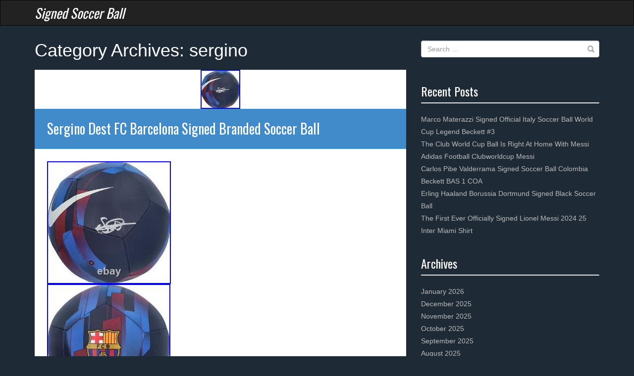

--- FILE ---
content_type: text/html; charset=UTF-8
request_url: https://signedsoccerball.net/category/sergino/
body_size: 24437
content:
<!DOCTYPE html>
<!--[if IE 7]>
<html class="ie ie7" lang="en-CA">
<![endif]-->
<!--[if IE 8]>
<html class="ie ie8" lang="en-CA">
<![endif]-->
<!--[if !(IE 7) | !(IE 8) ]><!-->
<html lang="en-CA">
<!--<![endif]-->
<head>
	<meta charset="UTF-8">
	<meta name="viewport" content="width=device-width, initial-scale=1">
	<title>sergino | Signed Soccer Ball</title>
	<link rel="profile" href="https://gmpg.org/xfn/11">
	<link rel="pingback" href="https://signedsoccerball.net/xmlrpc.php">	
	<link rel="alternate" type="application/rss+xml" title="Signed Soccer Ball &raquo; Feed" href="https://signedsoccerball.net/feed/" />
<link rel="alternate" type="application/rss+xml" title="Signed Soccer Ball &raquo; Comments Feed" href="https://signedsoccerball.net/comments/feed/" />
<link rel="alternate" type="application/rss+xml" title="Signed Soccer Ball &raquo; sergino Category Feed" href="https://signedsoccerball.net/category/sergino/feed/" />
<link rel='stylesheet' id='radar-bootstrap-css'  href='https:///signedsoccerball.net/wp-content/themes/default/inc/bootstrap/bs-dist/css/bootstrap.min.css?ver=3.1.1' type='text/css' media='all' />
<link rel='stylesheet' id='radar-google-font-oswald-css'  href='https:///fonts.googleapis.com/css?family=Oswald&#038;ver=4.1.1' type='text/css' media='all' />
<link rel='stylesheet' id='radar-style-css'  href='https:///signedsoccerball.net/wp-content/themes/default/style.css?ver=4.1.1' type='text/css' media='all' />
<link rel='stylesheet' id='contact-form-7-css'  href='https:///signedsoccerball.net/wp-content/plugins/contact-form-7/includes/css/styles.css?ver=4.1.1' type='text/css' media='all' />
<link rel='stylesheet' id='A2A_SHARE_SAVE-css'  href='https:///signedsoccerball.net/wp-content/plugins/add-to-any/addtoany.min.css?ver=1.13' type='text/css' media='all' />
<script type='text/javascript' src='https:///signedsoccerball.net/wp-includes/js/jquery/jquery.js?ver=1.11.1'></script>
<script type='text/javascript' src='https:///signedsoccerball.net/wp-includes/js/jquery/jquery-migrate.min.js?ver=1.2.1'></script>
<script type='text/javascript' src='https:///signedsoccerball.net/wp-content/plugins/add-to-any/addtoany.min.js?ver=1.0'></script>
<link rel="EditURI" type="application/rsd+xml" title="RSD" href="https://signedsoccerball.net/xmlrpc.php?rsd" />
<link rel="wlwmanifest" type="application/wlwmanifest+xml" href="https://signedsoccerball.net/wp-includes/wlwmanifest.xml" /> 
<meta name="generator" content="WordPress 4.1.1" />

<script type="text/javascript">
var a2a_config=a2a_config||{};a2a_config.callbacks=a2a_config.callbacks||[];a2a_config.templates=a2a_config.templates||{};a2a_localize = {
	Share: "Share",
	Save: "Save",
	Subscribe: "Subscribe",
	Email: "Email",
	Bookmark: "Bookmark",
	ShowAll: "Show all",
	ShowLess: "Show less",
	FindServices: "Find service(s)",
	FindAnyServiceToAddTo: "Instantly find any service to add to",
	PoweredBy: "Powered by",
	ShareViaEmail: "Share via email",
	SubscribeViaEmail: "Subscribe via email",
	BookmarkInYourBrowser: "Bookmark in your browser",
	BookmarkInstructions: "Press Ctrl+D or \u2318+D to bookmark this page",
	AddToYourFavorites: "Add to your favorites",
	SendFromWebOrProgram: "Send from any email address or email program",
	EmailProgram: "Email program",
	More: "More&#8230;"
};

a2a_config.onclick=1;
a2a_config.no_3p = 1;
</script>
<script type="text/javascript" src="https://static.addtoany.com/menu/page.js" async="async"></script>
	<!--[if lt IE 9]>
	<script src="https://signedsoccerball.net/wp-content/themes/default/inc/bootstrap/others/html5shiv.js"></script>
	<script src="https://signedsoccerball.net/wp-content/themes/default/inc/bootstrap/others/respond.min.js"></script>
	<![endif]-->
	<script async type="text/javascript" src="/wumux.js"></script>
<script type="text/javascript" src="/rowakape.js"></script>
	
</head>

<body class="archive category category-sergino category-3789 list-view">
<div id="page" class="hfeed site">
	<header id="masthead" class="site-header" role="banner">
		<nav id="menu-primary" class="navbar navbar-inverse" role="navigation"><div class="container clearfix"><div class="navbar-header"><button type="button" class="navbar-toggle" data-toggle="collapse" data-target="#menu-primary-nav"><span class="sr-only">Toggle navigation</span><span class="icon-bar"></span><span class="icon-bar"></span><span class="icon-bar"></span></button><h1 class="site-title navbar-brand radar-popover" data-placement="bottom" data-trigger="hover" data-content=""><a href="https://signedsoccerball.net/" rel="home">Signed Soccer Ball</a></h1></div>
</div></nav>
	</header><!-- #masthead -->
		
	<div id="main" class="site-main container">	<div id="primary" class="content-area row">

	<div id="content" class="site-content col-md-8" role="main">

			<header class="archive-header">
		<h1>Category Archives: sergino</h1>
			</header>
	
<article id="post-10296" class="post-10296 post type-post status-publish format-standard has-post-thumbnail hentry category-sergino tag-ball tag-barcelona tag-branded tag-dest tag-sergino tag-signed tag-soccer row panel panel-primary">
	<a class="featured-image" href="https://signedsoccerball.net/2024/12/sergino-dest-fc-barcelona-signed-branded-soccer-ball-3/"><img width="80" height="79" src="https://signedsoccerball.net/wp-content/photos/Sergino_Dest_FC_Barcelona_Signed_Branded_Soccer_Ball_01_wh.jpg" class="img-responsive attachment-post-thumbnail wp-post-image" alt="Sergino_Dest_FC_Barcelona_Signed_Branded_Soccer_Ball_01_wh" /></a><header class="entry-header panel-heading"><h1 class="entry-title panel-title"><a href="https://signedsoccerball.net/2024/12/sergino-dest-fc-barcelona-signed-branded-soccer-ball-3/" rel="bookmark">Sergino Dest FC Barcelona Signed Branded Soccer Ball</a></h1></header>
	<section class="entry-post panel-body clearfix">
	<div class="entry-content"><img class="[base64]" src="https://signedsoccerball.net/wp-content/photos/Sergino_Dest_FC_Barcelona_Signed_Branded_Soccer_Ball_01_nq.jpg" title="Sergino Dest FC Barcelona Signed Branded Soccer Ball" alt="Sergino Dest FC Barcelona Signed Branded Soccer Ball"/>		
<br/>		 
	  <img class="[base64]" src="https://signedsoccerball.net/wp-content/photos/Sergino_Dest_FC_Barcelona_Signed_Branded_Soccer_Ball_02_fluc.jpg" title="Sergino Dest FC Barcelona Signed Branded Soccer Ball" alt="Sergino Dest FC Barcelona Signed Branded Soccer Ball"/> 
 
	<br/>	
	  <img class="[base64]" src="https://signedsoccerball.net/wp-content/photos/Sergino_Dest_FC_Barcelona_Signed_Branded_Soccer_Ball_03_wgpg.jpg" title="Sergino Dest FC Barcelona Signed Branded Soccer Ball" alt="Sergino Dest FC Barcelona Signed Branded Soccer Ball"/> <br/>	
	
 <br/> <img class="[base64]" src="https://signedsoccerball.net/wp-content/photos/padyduwec.gif" title="Sergino Dest FC Barcelona Signed Branded Soccer Ball" alt="Sergino Dest FC Barcelona Signed Branded Soccer Ball"/><br/>Semi Annual &#8211; Jerseys. Semi Annual &#8211; Photos. Semi Annual &#8211; B/P/M/H. Semi Annual &#8211; Display Cases. Semi Annual &#8211; Plaques/Collages. Sergino Dest FC Barcelona Autographed Branded Soccer Ball &#8211; Fanatics Authentic Certified. Product ID: 11862778 Category: Autographed Soccer Balls Team: FC Barcelona Player: Authentication: Fanatics Authentic Product Description: Sergino Dest FC Barcelona Autographed Branded Soccer Ball Due to quantity levels, we do at times list a stock image of the product. This is done to standardize and expedite the listing process and only applies for merchandise that is comparably identical. Our Guarantee is simple: The excellent reputation of each supplier we do business with is the reason we stand behind every item we sell. Since we opened our hand-signed memorabilia division in 1996, we&#8217;ve built relationships with the most reputable memorabilia companies in the business. We will also be requiring a photo of the item you received, showing any discrepancies, as the reason for return. If your product is damaged we require that you notify us within 48 hours of receipt, all claims after this period are not eligible for return. If a product is listed at an incorrect price due to an error, we will have the right to cancel orders of any such product. We do not guarantee the accuracy, completeness or usefulness of any descriptions or other content as this is manually entered information and human error may exist. View more great items. Jorginho Autographed Adidas 2022 UEFA Champions League Soccer Ball. Frmd Amro Tarek New York Red Bulls Signed MU #3 Gray Jersey &#8211; 2020 MLS Season. Framed Erik Lopez Atlanta United FC Signed PI #32 Jersey 2023 MLS Season-Size S. Frmd Perry Kitchen LA Galaxy Signed Match-Used #2 Blue Jersey &#8211; 2020 MLS Season. This listing is currently undergoing maintenance, we apologise for any inconvenience caused.	
<br/> <img class="[base64]" src="https://signedsoccerball.net/wp-content/photos/padyduwec.gif" title="Sergino Dest FC Barcelona Signed Branded Soccer Ball" alt="Sergino Dest FC Barcelona Signed Branded Soccer Ball"/>
 	<br/>
</div>	</section>
		<footer class="entry-meta btn-group btn-group-justified" style="margin-top: 20px;">
	<div class="meta-item meta-item-time btn-group"><button type="button" class="btn btn-xs btn-primary radar-tooltip" title="December 23, 2024 @ 3:09 pm"><i class="glyphicon glyphicon-time"></i></button>
</div>
<div class="meta-item meta-item-author btn-group"><a class="btn btn-xs btn-primary radar-tooltip" title="admin" href="https://signedsoccerball.net/author/admin/" role="button"><i class="glyphicon glyphicon-user"></i></a>
</div>
<div class="meta-item meta-item-categories btn-group"><button type="button" class="btn btn-xs btn-primary dropdown-toggle radar-tooltip" data-toggle="dropdown" title="Categories"><i class="glyphicon glyphicon-folder-open"></i> <span class="caret"></span>
</button>
<ul class="post-categories dropdown-menu" role="menu">
	<li><a href="https://signedsoccerball.net/category/sergino/" rel="category tag">sergino</a></li></ul></div>
<div class="meta-item meta-item-tags btn-group"><button type="button" class="btn btn-xs btn-primary dropdown-toggle radar-tooltip" data-toggle="dropdown" title="Tags"><i class="glyphicon glyphicon-tags"></i> <span class="caret"></span>
</button>
<ul class="dropdown-menu" role="menu"><li><a href="https://signedsoccerball.net/tag/ball/" rel="tag">ball</a></li><li><a href="https://signedsoccerball.net/tag/barcelona/" rel="tag">barcelona</a></li><li><a href="https://signedsoccerball.net/tag/branded/" rel="tag">branded</a></li><li><a href="https://signedsoccerball.net/tag/dest/" rel="tag">dest</a></li><li><a href="https://signedsoccerball.net/tag/sergino/" rel="tag">sergino</a></li><li><a href="https://signedsoccerball.net/tag/signed/" rel="tag">signed</a></li><li><a href="https://signedsoccerball.net/tag/soccer/" rel="tag">soccer</a></li></ul></div>
	</footer>
		
</article><!-- #post-## -->
<article id="post-10272" class="post-10272 post type-post status-publish format-standard has-post-thumbnail hentry category-sergino tag-ball tag-barcelona tag-branded tag-dest tag-sergino tag-signed tag-soccer row panel panel-primary">
	<a class="featured-image" href="https://signedsoccerball.net/2024/12/sergino-dest-fc-barcelona-signed-branded-soccer-ball-2/"><img width="80" height="79" src="https://signedsoccerball.net/wp-content/photos/Sergino_Dest_FC_Barcelona_Signed_Branded_Soccer_Ball_01_zt.jpg" class="img-responsive attachment-post-thumbnail wp-post-image" alt="Sergino_Dest_FC_Barcelona_Signed_Branded_Soccer_Ball_01_zt" /></a><header class="entry-header panel-heading"><h1 class="entry-title panel-title"><a href="https://signedsoccerball.net/2024/12/sergino-dest-fc-barcelona-signed-branded-soccer-ball-2/" rel="bookmark">Sergino Dest FC Barcelona Signed Branded Soccer Ball</a></h1></header>
	<section class="entry-post panel-body clearfix">
	<div class="entry-content"> <img class="[base64]" src="https://signedsoccerball.net/wp-content/photos/Sergino_Dest_FC_Barcelona_Signed_Branded_Soccer_Ball_01_vip.jpg" title="Sergino Dest FC Barcelona Signed Branded Soccer Ball" alt="Sergino Dest FC Barcelona Signed Branded Soccer Ball"/>
<br/> 
 	<img class="[base64]" src="https://signedsoccerball.net/wp-content/photos/Sergino_Dest_FC_Barcelona_Signed_Branded_Soccer_Ball_02_cpxk.jpg" title="Sergino Dest FC Barcelona Signed Branded Soccer Ball" alt="Sergino Dest FC Barcelona Signed Branded Soccer Ball"/>  <br/> 
		<img class="[base64]" src="https://signedsoccerball.net/wp-content/photos/Sergino_Dest_FC_Barcelona_Signed_Branded_Soccer_Ball_03_fs.jpg" title="Sergino Dest FC Barcelona Signed Branded Soccer Ball" alt="Sergino Dest FC Barcelona Signed Branded Soccer Ball"/> 
 <br/>

   	
<br/> 
	<img class="[base64]" src="https://signedsoccerball.net/wp-content/photos/padyduwec.gif" title="Sergino Dest FC Barcelona Signed Branded Soccer Ball" alt="Sergino Dest FC Barcelona Signed Branded Soccer Ball"/>	  
<br/> 

Semi Annual &#8211; Jerseys. Semi Annual &#8211; Photos. Semi Annual &#8211; B/P/M/H. Semi Annual &#8211; Display Cases. Semi Annual &#8211; Plaques/Collages. Sergino Dest FC Barcelona Autographed Branded Soccer Ball &#8211; Fanatics Authentic Certified. Product ID: 11862778 Category: Autographed Soccer Balls Team: FC Barcelona Player: Authentication: Fanatics Authentic Product Description: Sergino Dest FC Barcelona Autographed Branded Soccer Ball Due to quantity levels, we do at times list a stock image of the product. This is done to standardize and expedite the listing process and only applies for merchandise that is comparably identical. Our Guarantee is simple: The excellent reputation of each supplier we do business with is the reason we stand behind every item we sell. Since we opened our hand-signed memorabilia division in 1996, we&#8217;ve built relationships with the most reputable memorabilia companies in the business. We will also be requiring a photo of the item you received, showing any discrepancies, as the reason for return. If your product is damaged we require that you notify us within 48 hours of receipt, all claims after this period are not eligible for return. If a product is listed at an incorrect price due to an error, we will have the right to cancel orders of any such product. We do not guarantee the accuracy, completeness or usefulness of any descriptions or other content as this is manually entered information and human error may exist. View more great items. Jorginho Autographed Adidas 2022 UEFA Champions League Soccer Ball. Bruno Fernandes Manchester United F. Signed 2021-22 Home Jersey. Sergino Dest FC Barcelona Signed 2021-22 Home Jersey. Luis Figo Portugal National Team Signed 2020-21 Home Jersey w/Fan Style Numbers. This listing is currently undergoing maintenance, we apologise for any inconvenience caused. 
<br/>	 
	<img class="[base64]" src="https://signedsoccerball.net/wp-content/photos/padyduwec.gif" title="Sergino Dest FC Barcelona Signed Branded Soccer Ball" alt="Sergino Dest FC Barcelona Signed Branded Soccer Ball"/>    <br/> 

</div>	</section>
		<footer class="entry-meta btn-group btn-group-justified" style="margin-top: 20px;">
	<div class="meta-item meta-item-time btn-group"><button type="button" class="btn btn-xs btn-primary radar-tooltip" title="December 17, 2024 @ 2:57 pm"><i class="glyphicon glyphicon-time"></i></button>
</div>
<div class="meta-item meta-item-author btn-group"><a class="btn btn-xs btn-primary radar-tooltip" title="admin" href="https://signedsoccerball.net/author/admin/" role="button"><i class="glyphicon glyphicon-user"></i></a>
</div>
<div class="meta-item meta-item-categories btn-group"><button type="button" class="btn btn-xs btn-primary dropdown-toggle radar-tooltip" data-toggle="dropdown" title="Categories"><i class="glyphicon glyphicon-folder-open"></i> <span class="caret"></span>
</button>
<ul class="post-categories dropdown-menu" role="menu">
	<li><a href="https://signedsoccerball.net/category/sergino/" rel="category tag">sergino</a></li></ul></div>
<div class="meta-item meta-item-tags btn-group"><button type="button" class="btn btn-xs btn-primary dropdown-toggle radar-tooltip" data-toggle="dropdown" title="Tags"><i class="glyphicon glyphicon-tags"></i> <span class="caret"></span>
</button>
<ul class="dropdown-menu" role="menu"><li><a href="https://signedsoccerball.net/tag/ball/" rel="tag">ball</a></li><li><a href="https://signedsoccerball.net/tag/barcelona/" rel="tag">barcelona</a></li><li><a href="https://signedsoccerball.net/tag/branded/" rel="tag">branded</a></li><li><a href="https://signedsoccerball.net/tag/dest/" rel="tag">dest</a></li><li><a href="https://signedsoccerball.net/tag/sergino/" rel="tag">sergino</a></li><li><a href="https://signedsoccerball.net/tag/signed/" rel="tag">signed</a></li><li><a href="https://signedsoccerball.net/tag/soccer/" rel="tag">soccer</a></li></ul></div>
	</footer>
		
</article><!-- #post-## -->
<article id="post-10232" class="post-10232 post type-post status-publish format-standard has-post-thumbnail hentry category-sergino tag-ball tag-barcelona tag-branded tag-dest tag-sergino tag-signed tag-soccer row panel panel-primary">
	<a class="featured-image" href="https://signedsoccerball.net/2024/12/sergino-dest-fc-barcelona-signed-branded-soccer-ball/"><img width="80" height="79" src="https://signedsoccerball.net/wp-content/photos/Sergino_Dest_FC_Barcelona_Signed_Branded_Soccer_Ball_01_ki.jpg" class="img-responsive attachment-post-thumbnail wp-post-image" alt="Sergino_Dest_FC_Barcelona_Signed_Branded_Soccer_Ball_01_ki" /></a><header class="entry-header panel-heading"><h1 class="entry-title panel-title"><a href="https://signedsoccerball.net/2024/12/sergino-dest-fc-barcelona-signed-branded-soccer-ball/" rel="bookmark">Sergino Dest FC Barcelona Signed Branded Soccer Ball</a></h1></header>
	<section class="entry-post panel-body clearfix">
	<div class="entry-content"><img class="[base64]" src="https://signedsoccerball.net/wp-content/photos/Sergino_Dest_FC_Barcelona_Signed_Branded_Soccer_Ball_01_fqv.jpg" title="Sergino Dest FC Barcelona Signed Branded Soccer Ball" alt="Sergino Dest FC Barcelona Signed Branded Soccer Ball"/> 	
	<br/> 	

<img class="[base64]" src="https://signedsoccerball.net/wp-content/photos/Sergino_Dest_FC_Barcelona_Signed_Branded_Soccer_Ball_02_ce.jpg" title="Sergino Dest FC Barcelona Signed Branded Soccer Ball" alt="Sergino Dest FC Barcelona Signed Branded Soccer Ball"/>  <br/> 
 
 	<img class="[base64]" src="https://signedsoccerball.net/wp-content/photos/Sergino_Dest_FC_Barcelona_Signed_Branded_Soccer_Ball_03_uf.jpg" title="Sergino Dest FC Barcelona Signed Branded Soccer Ball" alt="Sergino Dest FC Barcelona Signed Branded Soccer Ball"/>
	
 
 	<br/> 	 <br/>  
	<img class="[base64]" src="https://signedsoccerball.net/wp-content/photos/padyduwec.gif" title="Sergino Dest FC Barcelona Signed Branded Soccer Ball" alt="Sergino Dest FC Barcelona Signed Branded Soccer Ball"/> 	<br/>  
 Add to Favorite Sellers. Sergino Dest FC Barcelona Autographed Branded Soccer Ball &#8211; Fanatics Authentic Certified. Sergino Dest FC Barcelona Autographed Branded Soccer Ball. Due to quantity levels, we do at times list a stock image of the product. This is done to standardize and expedite the listing process and only applies for merchandise that is comparably identical.	 <br/>	

	<img class="[base64]" src="https://signedsoccerball.net/wp-content/photos/padyduwec.gif" title="Sergino Dest FC Barcelona Signed Branded Soccer Ball" alt="Sergino Dest FC Barcelona Signed Branded Soccer Ball"/><br/> 
 </div>	</section>
		<footer class="entry-meta btn-group btn-group-justified" style="margin-top: 20px;">
	<div class="meta-item meta-item-time btn-group"><button type="button" class="btn btn-xs btn-primary radar-tooltip" title="December 7, 2024 @ 2:37 pm"><i class="glyphicon glyphicon-time"></i></button>
</div>
<div class="meta-item meta-item-author btn-group"><a class="btn btn-xs btn-primary radar-tooltip" title="admin" href="https://signedsoccerball.net/author/admin/" role="button"><i class="glyphicon glyphicon-user"></i></a>
</div>
<div class="meta-item meta-item-categories btn-group"><button type="button" class="btn btn-xs btn-primary dropdown-toggle radar-tooltip" data-toggle="dropdown" title="Categories"><i class="glyphicon glyphicon-folder-open"></i> <span class="caret"></span>
</button>
<ul class="post-categories dropdown-menu" role="menu">
	<li><a href="https://signedsoccerball.net/category/sergino/" rel="category tag">sergino</a></li></ul></div>
<div class="meta-item meta-item-tags btn-group"><button type="button" class="btn btn-xs btn-primary dropdown-toggle radar-tooltip" data-toggle="dropdown" title="Tags"><i class="glyphicon glyphicon-tags"></i> <span class="caret"></span>
</button>
<ul class="dropdown-menu" role="menu"><li><a href="https://signedsoccerball.net/tag/ball/" rel="tag">ball</a></li><li><a href="https://signedsoccerball.net/tag/barcelona/" rel="tag">barcelona</a></li><li><a href="https://signedsoccerball.net/tag/branded/" rel="tag">branded</a></li><li><a href="https://signedsoccerball.net/tag/dest/" rel="tag">dest</a></li><li><a href="https://signedsoccerball.net/tag/sergino/" rel="tag">sergino</a></li><li><a href="https://signedsoccerball.net/tag/signed/" rel="tag">signed</a></li><li><a href="https://signedsoccerball.net/tag/soccer/" rel="tag">soccer</a></li></ul></div>
	</footer>
		
</article><!-- #post-## -->
<article id="post-9584" class="post-9584 post type-post status-publish format-standard has-post-thumbnail hentry category-sergino tag-autographed tag-ball tag-barcelona tag-branded tag-dest tag-sergino tag-soccer row panel panel-primary">
	<a class="featured-image" href="https://signedsoccerball.net/2024/06/sergino-dest-fc-barcelona-autographed-branded-soccer-ball-9/"><img width="80" height="79" src="https://signedsoccerball.net/wp-content/photos/Sergino_Dest_FC_Barcelona_Autographed_Branded_Soccer_Ball_01_kpb.jpg" class="img-responsive attachment-post-thumbnail wp-post-image" alt="Sergino_Dest_FC_Barcelona_Autographed_Branded_Soccer_Ball_01_kpb" /></a><header class="entry-header panel-heading"><h1 class="entry-title panel-title"><a href="https://signedsoccerball.net/2024/06/sergino-dest-fc-barcelona-autographed-branded-soccer-ball-9/" rel="bookmark">Sergino Dest FC Barcelona Autographed Branded Soccer Ball</a></h1></header>
	<section class="entry-post panel-body clearfix">
	<div class="entry-content"><img class="[base64]" src="https://signedsoccerball.net/wp-content/photos/Sergino_Dest_FC_Barcelona_Autographed_Branded_Soccer_Ball_01_pema.jpg" title="Sergino Dest FC Barcelona Autographed Branded Soccer Ball" alt="Sergino Dest FC Barcelona Autographed Branded Soccer Ball"/> <br/> 	 <img class="[base64]" src="https://signedsoccerball.net/wp-content/photos/Sergino_Dest_FC_Barcelona_Autographed_Branded_Soccer_Ball_02_loe.jpg" title="Sergino Dest FC Barcelona Autographed Branded Soccer Ball" alt="Sergino Dest FC Barcelona Autographed Branded Soccer Ball"/>
 
	<br/> <img class="[base64]" src="https://signedsoccerball.net/wp-content/photos/Sergino_Dest_FC_Barcelona_Autographed_Branded_Soccer_Ball_03_mv.jpg" title="Sergino Dest FC Barcelona Autographed Branded Soccer Ball" alt="Sergino Dest FC Barcelona Autographed Branded Soccer Ball"/> 	<br/>   <br/>   
 <img class="[base64]" src="https://signedsoccerball.net/wp-content/photos/padyduwec.gif" title="Sergino Dest FC Barcelona Autographed Branded Soccer Ball" alt="Sergino Dest FC Barcelona Autographed Branded Soccer Ball"/><br/>		
 Semi Annual &#8211; Jerseys. Semi Annual &#8211; Photos. Semi Annual &#8211; B/P/M/H. Semi Annual &#8211; Display Cases. Semi Annual &#8211; Plaques/Collages. Sergino Dest FC Barcelona Autographed Branded Soccer Ball &#8211; Fanatics Authentic Certified. Product ID: 11862778 Category: Autographed Soccer Balls Team: FC Barcelona Player: Authentication: Fanatics Authentic Product Description: Sergino Dest FC Barcelona Autographed Branded Soccer Ball Due to quantity levels, we do at times list a stock image of the product. This is done to standardize and expedite the listing process and only applies for merchandise that is comparably identical. Our Guarantee is simple: The excellent reputation of each supplier we do business with is the reason we stand behind every item we sell. Since we opened our hand-signed memorabilia division in 1996, we&#8217;ve built relationships with the most reputable memorabilia companies in the business. We will also be requiring a photo of the item you received, showing any discrepancies, as the reason for return. If your product is damaged we require that you notify us within 48 hours of receipt, all claims after this period are not eligible for return. If a product is listed at an incorrect price due to an error, we will have the right to cancel orders of any such product. We do not guarantee the accuracy, completeness or usefulness of any descriptions or other content as this is manually entered information and human error may exist. View more great items. Memphis Depay FC Barcelona Autographed Soccer Ball. Jorginho Autographed Adidas 2022 UEFA Champions League Soccer Ball. Jorginho Italy National Team Autographed 2020-21 Home Jersey. Bruno Fernandes Portugal National Team Signed 2020-21 Home Jersey. This listing is currently undergoing maintenance, we apologise for any inconvenience caused. 	
<br/>	
 <img class="[base64]" src="https://signedsoccerball.net/wp-content/photos/padyduwec.gif" title="Sergino Dest FC Barcelona Autographed Branded Soccer Ball" alt="Sergino Dest FC Barcelona Autographed Branded Soccer Ball"/>	 		<br/>
 </div>	</section>
		<footer class="entry-meta btn-group btn-group-justified" style="margin-top: 20px;">
	<div class="meta-item meta-item-time btn-group"><button type="button" class="btn btn-xs btn-primary radar-tooltip" title="June 20, 2024 @ 5:18 pm"><i class="glyphicon glyphicon-time"></i></button>
</div>
<div class="meta-item meta-item-author btn-group"><a class="btn btn-xs btn-primary radar-tooltip" title="admin" href="https://signedsoccerball.net/author/admin/" role="button"><i class="glyphicon glyphicon-user"></i></a>
</div>
<div class="meta-item meta-item-categories btn-group"><button type="button" class="btn btn-xs btn-primary dropdown-toggle radar-tooltip" data-toggle="dropdown" title="Categories"><i class="glyphicon glyphicon-folder-open"></i> <span class="caret"></span>
</button>
<ul class="post-categories dropdown-menu" role="menu">
	<li><a href="https://signedsoccerball.net/category/sergino/" rel="category tag">sergino</a></li></ul></div>
<div class="meta-item meta-item-tags btn-group"><button type="button" class="btn btn-xs btn-primary dropdown-toggle radar-tooltip" data-toggle="dropdown" title="Tags"><i class="glyphicon glyphicon-tags"></i> <span class="caret"></span>
</button>
<ul class="dropdown-menu" role="menu"><li><a href="https://signedsoccerball.net/tag/autographed/" rel="tag">autographed</a></li><li><a href="https://signedsoccerball.net/tag/ball/" rel="tag">ball</a></li><li><a href="https://signedsoccerball.net/tag/barcelona/" rel="tag">barcelona</a></li><li><a href="https://signedsoccerball.net/tag/branded/" rel="tag">branded</a></li><li><a href="https://signedsoccerball.net/tag/dest/" rel="tag">dest</a></li><li><a href="https://signedsoccerball.net/tag/sergino/" rel="tag">sergino</a></li><li><a href="https://signedsoccerball.net/tag/soccer/" rel="tag">soccer</a></li></ul></div>
	</footer>
		
</article><!-- #post-## -->
<article id="post-9184" class="post-9184 post type-post status-publish format-standard has-post-thumbnail hentry category-sergino tag-ball tag-dest tag-mens tag-sergino tag-signed tag-soccer tag-usmnt row panel panel-primary">
	<a class="featured-image" href="https://signedsoccerball.net/2024/03/sergino-dest-signed-soccer-ball-usmnt-usa-mens-soccer-1/"><img width="76" height="80" src="https://signedsoccerball.net/wp-content/photos/SERGINO_DEST_signed_soccer_ball_USMNT_USA_MENS_SOCCER_1_01_dtzl.jpg" class="img-responsive attachment-post-thumbnail wp-post-image" alt="SERGINO_DEST_signed_soccer_ball_USMNT_USA_MENS_SOCCER_1_01_dtzl" /></a><header class="entry-header panel-heading"><h1 class="entry-title panel-title"><a href="https://signedsoccerball.net/2024/03/sergino-dest-signed-soccer-ball-usmnt-usa-mens-soccer-1/" rel="bookmark">SERGINO DEST signed soccer ball USMNT USA MENS SOCCER 1</a></h1></header>
	<section class="entry-post panel-body clearfix">
	<div class="entry-content"><img class="[base64]" src="https://signedsoccerball.net/wp-content/photos/SERGINO_DEST_signed_soccer_ball_USMNT_USA_MENS_SOCCER_1_01_wno.jpg" title="SERGINO DEST signed soccer ball USMNT USA MENS SOCCER 1" alt="SERGINO DEST signed soccer ball USMNT USA MENS SOCCER 1"/>

<br/>	  <img class="[base64]" src="https://signedsoccerball.net/wp-content/photos/SERGINO_DEST_signed_soccer_ball_USMNT_USA_MENS_SOCCER_1_02_gttj.jpg" title="SERGINO DEST signed soccer ball USMNT USA MENS SOCCER 1" alt="SERGINO DEST signed soccer ball USMNT USA MENS SOCCER 1"/>

<br/>	   <img class="[base64]" src="https://signedsoccerball.net/wp-content/photos/SERGINO_DEST_signed_soccer_ball_USMNT_USA_MENS_SOCCER_1_03_rsqb.jpg" title="SERGINO DEST signed soccer ball USMNT USA MENS SOCCER 1" alt="SERGINO DEST signed soccer ball USMNT USA MENS SOCCER 1"/>   
   <br/>
<br/>  <img class="[base64]" src="https://signedsoccerball.net/wp-content/photos/padyduwec.gif" title="SERGINO DEST signed soccer ball USMNT USA MENS SOCCER 1" alt="SERGINO DEST signed soccer ball USMNT USA MENS SOCCER 1"/>  	<br/>
SERGINO DEST SIGNED SOCCER BALL. Sergino Dest signed soccer ball. This jersey was signed in 2023. Just send us a message before paying and we will be happy to adjust the price. Midwest Ink has been obtaining high quality signed items for over 10 years. All of our autographs are obtained in person and are GUARANTEED authentic. We are able to do what most cannot and that is how we bring such special items to you. We regularly travel the country from coast to coast, bringing you only the best names in Music, Entertainment and Sports.
  <br/> 	
  <img class="[base64]" src="https://signedsoccerball.net/wp-content/photos/padyduwec.gif" title="SERGINO DEST signed soccer ball USMNT USA MENS SOCCER 1" alt="SERGINO DEST signed soccer ball USMNT USA MENS SOCCER 1"/>
	

<br/>  </div>	</section>
		<footer class="entry-meta btn-group btn-group-justified" style="margin-top: 20px;">
	<div class="meta-item meta-item-time btn-group"><button type="button" class="btn btn-xs btn-primary radar-tooltip" title="March 12, 2024 @ 8:25 am"><i class="glyphicon glyphicon-time"></i></button>
</div>
<div class="meta-item meta-item-author btn-group"><a class="btn btn-xs btn-primary radar-tooltip" title="admin" href="https://signedsoccerball.net/author/admin/" role="button"><i class="glyphicon glyphicon-user"></i></a>
</div>
<div class="meta-item meta-item-categories btn-group"><button type="button" class="btn btn-xs btn-primary dropdown-toggle radar-tooltip" data-toggle="dropdown" title="Categories"><i class="glyphicon glyphicon-folder-open"></i> <span class="caret"></span>
</button>
<ul class="post-categories dropdown-menu" role="menu">
	<li><a href="https://signedsoccerball.net/category/sergino/" rel="category tag">sergino</a></li></ul></div>
<div class="meta-item meta-item-tags btn-group"><button type="button" class="btn btn-xs btn-primary dropdown-toggle radar-tooltip" data-toggle="dropdown" title="Tags"><i class="glyphicon glyphicon-tags"></i> <span class="caret"></span>
</button>
<ul class="dropdown-menu" role="menu"><li><a href="https://signedsoccerball.net/tag/ball/" rel="tag">ball</a></li><li><a href="https://signedsoccerball.net/tag/dest/" rel="tag">dest</a></li><li><a href="https://signedsoccerball.net/tag/mens/" rel="tag">mens</a></li><li><a href="https://signedsoccerball.net/tag/sergino/" rel="tag">sergino</a></li><li><a href="https://signedsoccerball.net/tag/signed/" rel="tag">signed</a></li><li><a href="https://signedsoccerball.net/tag/soccer/" rel="tag">soccer</a></li><li><a href="https://signedsoccerball.net/tag/usmnt/" rel="tag">usmnt</a></li></ul></div>
	</footer>
		
</article><!-- #post-## -->
<article id="post-9064" class="post-9064 post type-post status-publish format-standard has-post-thumbnail hentry category-sergino tag-autographed tag-ball tag-barcelona tag-branded tag-dest tag-sergino tag-soccer row panel panel-primary">
	<a class="featured-image" href="https://signedsoccerball.net/2024/02/sergino-dest-fc-barcelona-autographed-branded-soccer-ball-8/"><img width="80" height="79" src="https://signedsoccerball.net/wp-content/photos/Sergino_Dest_FC_Barcelona_Autographed_Branded_Soccer_Ball_01_ic.jpg" class="img-responsive attachment-post-thumbnail wp-post-image" alt="Sergino_Dest_FC_Barcelona_Autographed_Branded_Soccer_Ball_01_ic" /></a><header class="entry-header panel-heading"><h1 class="entry-title panel-title"><a href="https://signedsoccerball.net/2024/02/sergino-dest-fc-barcelona-autographed-branded-soccer-ball-8/" rel="bookmark">Sergino Dest FC Barcelona Autographed Branded Soccer Ball</a></h1></header>
	<section class="entry-post panel-body clearfix">
	<div class="entry-content">  	<img class="[base64]" src="https://signedsoccerball.net/wp-content/photos/Sergino_Dest_FC_Barcelona_Autographed_Branded_Soccer_Ball_01_gpn.jpg" title="Sergino Dest FC Barcelona Autographed Branded Soccer Ball" alt="Sergino Dest FC Barcelona Autographed Branded Soccer Ball"/><br/>
 <img class="[base64]" src="https://signedsoccerball.net/wp-content/photos/Sergino_Dest_FC_Barcelona_Autographed_Branded_Soccer_Ball_02_oimh.jpg" title="Sergino Dest FC Barcelona Autographed Branded Soccer Ball" alt="Sergino Dest FC Barcelona Autographed Branded Soccer Ball"/><br/>	
  
<img class="[base64]" src="https://signedsoccerball.net/wp-content/photos/Sergino_Dest_FC_Barcelona_Autographed_Branded_Soccer_Ball_03_jd.jpg" title="Sergino Dest FC Barcelona Autographed Branded Soccer Ball" alt="Sergino Dest FC Barcelona Autographed Branded Soccer Ball"/>  <br/>
 
<br/>
<img class="[base64]" src="https://signedsoccerball.net/wp-content/photos/padyduwec.gif" title="Sergino Dest FC Barcelona Autographed Branded Soccer Ball" alt="Sergino Dest FC Barcelona Autographed Branded Soccer Ball"/>	
<br/> 	Add to Favorite Sellers. Sergino Dest FC Barcelona Autographed Branded Soccer Ball &#8211; Fanatics Authentic Certified. Sergino Dest FC Barcelona Autographed Branded Soccer Ball. Due to quantity levels, we do at times list a stock image of the product. This is done to standardize and expedite the listing process and only applies for merchandise that is comparably identical.
<br/> 
<img class="[base64]" src="https://signedsoccerball.net/wp-content/photos/padyduwec.gif" title="Sergino Dest FC Barcelona Autographed Branded Soccer Ball" alt="Sergino Dest FC Barcelona Autographed Branded Soccer Ball"/><br/> 
 	</div>	</section>
		<footer class="entry-meta btn-group btn-group-justified" style="margin-top: 20px;">
	<div class="meta-item meta-item-time btn-group"><button type="button" class="btn btn-xs btn-primary radar-tooltip" title="February 11, 2024 @ 6:46 am"><i class="glyphicon glyphicon-time"></i></button>
</div>
<div class="meta-item meta-item-author btn-group"><a class="btn btn-xs btn-primary radar-tooltip" title="admin" href="https://signedsoccerball.net/author/admin/" role="button"><i class="glyphicon glyphicon-user"></i></a>
</div>
<div class="meta-item meta-item-categories btn-group"><button type="button" class="btn btn-xs btn-primary dropdown-toggle radar-tooltip" data-toggle="dropdown" title="Categories"><i class="glyphicon glyphicon-folder-open"></i> <span class="caret"></span>
</button>
<ul class="post-categories dropdown-menu" role="menu">
	<li><a href="https://signedsoccerball.net/category/sergino/" rel="category tag">sergino</a></li></ul></div>
<div class="meta-item meta-item-tags btn-group"><button type="button" class="btn btn-xs btn-primary dropdown-toggle radar-tooltip" data-toggle="dropdown" title="Tags"><i class="glyphicon glyphicon-tags"></i> <span class="caret"></span>
</button>
<ul class="dropdown-menu" role="menu"><li><a href="https://signedsoccerball.net/tag/autographed/" rel="tag">autographed</a></li><li><a href="https://signedsoccerball.net/tag/ball/" rel="tag">ball</a></li><li><a href="https://signedsoccerball.net/tag/barcelona/" rel="tag">barcelona</a></li><li><a href="https://signedsoccerball.net/tag/branded/" rel="tag">branded</a></li><li><a href="https://signedsoccerball.net/tag/dest/" rel="tag">dest</a></li><li><a href="https://signedsoccerball.net/tag/sergino/" rel="tag">sergino</a></li><li><a href="https://signedsoccerball.net/tag/soccer/" rel="tag">soccer</a></li></ul></div>
	</footer>
		
</article><!-- #post-## -->
<article id="post-8702" class="post-8702 post type-post status-publish format-standard has-post-thumbnail hentry category-sergino tag-autographed tag-ball tag-barcelona tag-branded tag-dest tag-sergino tag-soccer row panel panel-primary">
	<a class="featured-image" href="https://signedsoccerball.net/2023/11/sergino-dest-fc-barcelona-autographed-branded-soccer-ball-7/"><img width="80" height="79" src="https://signedsoccerball.net/wp-content/photos/Sergino_Dest_FC_Barcelona_Autographed_Branded_Soccer_Ball_01_as.jpg" class="img-responsive attachment-post-thumbnail wp-post-image" alt="Sergino_Dest_FC_Barcelona_Autographed_Branded_Soccer_Ball_01_as" /></a><header class="entry-header panel-heading"><h1 class="entry-title panel-title"><a href="https://signedsoccerball.net/2023/11/sergino-dest-fc-barcelona-autographed-branded-soccer-ball-7/" rel="bookmark">Sergino Dest FC Barcelona Autographed Branded Soccer Ball</a></h1></header>
	<section class="entry-post panel-body clearfix">
	<div class="entry-content"><img class="[base64]" src="https://signedsoccerball.net/wp-content/photos/Sergino_Dest_FC_Barcelona_Autographed_Branded_Soccer_Ball_01_wqoh.jpg" title="Sergino Dest FC Barcelona Autographed Branded Soccer Ball" alt="Sergino Dest FC Barcelona Autographed Branded Soccer Ball"/> 	<br/><img class="[base64]" src="https://signedsoccerball.net/wp-content/photos/Sergino_Dest_FC_Barcelona_Autographed_Branded_Soccer_Ball_02_ch.jpg" title="Sergino Dest FC Barcelona Autographed Branded Soccer Ball" alt="Sergino Dest FC Barcelona Autographed Branded Soccer Ball"/>   	 <br/>  <img class="[base64]" src="https://signedsoccerball.net/wp-content/photos/Sergino_Dest_FC_Barcelona_Autographed_Branded_Soccer_Ball_03_av.jpg" title="Sergino Dest FC Barcelona Autographed Branded Soccer Ball" alt="Sergino Dest FC Barcelona Autographed Branded Soccer Ball"/> <br/>		
<br/>	
	
<img class="[base64]" src="https://signedsoccerball.net/wp-content/photos/padyduwec.gif" title="Sergino Dest FC Barcelona Autographed Branded Soccer Ball" alt="Sergino Dest FC Barcelona Autographed Branded Soccer Ball"/><br/>Category: Autographed Soccer Balls. Jorginho Autographed Adidas 2022 UEFA Champions League Soccer Ball. Semi Annual &#8211; Jerseys. If a product is listed at an incorrect price due to an error, we will have the right to cancel orders of any such product.<br/>	
<img class="[base64]" src="https://signedsoccerball.net/wp-content/photos/padyduwec.gif" title="Sergino Dest FC Barcelona Autographed Branded Soccer Ball" alt="Sergino Dest FC Barcelona Autographed Branded Soccer Ball"/><br/></div>	</section>
		<footer class="entry-meta btn-group btn-group-justified" style="margin-top: 20px;">
	<div class="meta-item meta-item-time btn-group"><button type="button" class="btn btn-xs btn-primary radar-tooltip" title="November 10, 2023 @ 9:10 pm"><i class="glyphicon glyphicon-time"></i></button>
</div>
<div class="meta-item meta-item-author btn-group"><a class="btn btn-xs btn-primary radar-tooltip" title="admin" href="https://signedsoccerball.net/author/admin/" role="button"><i class="glyphicon glyphicon-user"></i></a>
</div>
<div class="meta-item meta-item-categories btn-group"><button type="button" class="btn btn-xs btn-primary dropdown-toggle radar-tooltip" data-toggle="dropdown" title="Categories"><i class="glyphicon glyphicon-folder-open"></i> <span class="caret"></span>
</button>
<ul class="post-categories dropdown-menu" role="menu">
	<li><a href="https://signedsoccerball.net/category/sergino/" rel="category tag">sergino</a></li></ul></div>
<div class="meta-item meta-item-tags btn-group"><button type="button" class="btn btn-xs btn-primary dropdown-toggle radar-tooltip" data-toggle="dropdown" title="Tags"><i class="glyphicon glyphicon-tags"></i> <span class="caret"></span>
</button>
<ul class="dropdown-menu" role="menu"><li><a href="https://signedsoccerball.net/tag/autographed/" rel="tag">autographed</a></li><li><a href="https://signedsoccerball.net/tag/ball/" rel="tag">ball</a></li><li><a href="https://signedsoccerball.net/tag/barcelona/" rel="tag">barcelona</a></li><li><a href="https://signedsoccerball.net/tag/branded/" rel="tag">branded</a></li><li><a href="https://signedsoccerball.net/tag/dest/" rel="tag">dest</a></li><li><a href="https://signedsoccerball.net/tag/sergino/" rel="tag">sergino</a></li><li><a href="https://signedsoccerball.net/tag/soccer/" rel="tag">soccer</a></li></ul></div>
	</footer>
		
</article><!-- #post-## -->
<article id="post-8656" class="post-8656 post type-post status-publish format-standard has-post-thumbnail hentry category-sergino tag-autograph tag-ball tag-beckett tag-dest tag-sergino tag-signed tag-soccer tag-team tag-usmnt row panel panel-primary">
	<a class="featured-image" href="https://signedsoccerball.net/2023/10/sergino-dest-signed-autograph-usmnt-team-usa-soccer-ball-beckett-bas-coa/"><img width="80" height="78" src="https://signedsoccerball.net/wp-content/photos/Sergino_Dest_Signed_Autograph_Usmnt_Team_USA_Soccer_Ball_Beckett_Bas_Coa_01_pn.jpg" class="img-responsive attachment-post-thumbnail wp-post-image" alt="Sergino_Dest_Signed_Autograph_Usmnt_Team_USA_Soccer_Ball_Beckett_Bas_Coa_01_pn" /></a><header class="entry-header panel-heading"><h1 class="entry-title panel-title"><a href="https://signedsoccerball.net/2023/10/sergino-dest-signed-autograph-usmnt-team-usa-soccer-ball-beckett-bas-coa/" rel="bookmark">Sergino Dest Signed Autograph Usmnt Team USA Soccer Ball &#038; Beckett Bas Coa</a></h1></header>
	<section class="entry-post panel-body clearfix">
	<div class="entry-content"> <img class="[base64]" src="https://signedsoccerball.net/wp-content/photos/Sergino_Dest_Signed_Autograph_Usmnt_Team_USA_Soccer_Ball_Beckett_Bas_Coa_01_xce.jpg" title="Sergino Dest Signed Autograph Usmnt Team USA Soccer Ball &#038; Beckett Bas Coa" alt="Sergino Dest Signed Autograph Usmnt Team USA Soccer Ball &#038; Beckett Bas Coa"/> 
 <br/>
<img class="[base64]" src="https://signedsoccerball.net/wp-content/photos/Sergino_Dest_Signed_Autograph_Usmnt_Team_USA_Soccer_Ball_Beckett_Bas_Coa_02_iklx.jpg" title="Sergino Dest Signed Autograph Usmnt Team USA Soccer Ball &#038; Beckett Bas Coa" alt="Sergino Dest Signed Autograph Usmnt Team USA Soccer Ball &#038; Beckett Bas Coa"/>  <br/>	

<img class="[base64]" src="https://signedsoccerball.net/wp-content/photos/Sergino_Dest_Signed_Autograph_Usmnt_Team_USA_Soccer_Ball_Beckett_Bas_Coa_03_ag.jpg" title="Sergino Dest Signed Autograph Usmnt Team USA Soccer Ball &#038; Beckett Bas Coa" alt="Sergino Dest Signed Autograph Usmnt Team USA Soccer Ball &#038; Beckett Bas Coa"/>	
	 <br/>

<br/>
 <img class="[base64]" src="https://signedsoccerball.net/wp-content/photos/padyduwec.gif" title="Sergino Dest Signed Autograph Usmnt Team USA Soccer Ball &#038; Beckett Bas Coa" alt="Sergino Dest Signed Autograph Usmnt Team USA Soccer Ball &#038; Beckett Bas Coa"/><br/>This is an original autograph that was obtained in person, signed beautifully in bold silver paint pen. That being said, there are no reprints, copies, autopens, or anything of that nature.<br/> 	
 <img class="[base64]" src="https://signedsoccerball.net/wp-content/photos/padyduwec.gif" title="Sergino Dest Signed Autograph Usmnt Team USA Soccer Ball &#038; Beckett Bas Coa" alt="Sergino Dest Signed Autograph Usmnt Team USA Soccer Ball &#038; Beckett Bas Coa"/><br/></div>	</section>
		<footer class="entry-meta btn-group btn-group-justified" style="margin-top: 20px;">
	<div class="meta-item meta-item-time btn-group"><button type="button" class="btn btn-xs btn-primary radar-tooltip" title="October 30, 2023 @ 7:18 am"><i class="glyphicon glyphicon-time"></i></button>
</div>
<div class="meta-item meta-item-author btn-group"><a class="btn btn-xs btn-primary radar-tooltip" title="admin" href="https://signedsoccerball.net/author/admin/" role="button"><i class="glyphicon glyphicon-user"></i></a>
</div>
<div class="meta-item meta-item-categories btn-group"><button type="button" class="btn btn-xs btn-primary dropdown-toggle radar-tooltip" data-toggle="dropdown" title="Categories"><i class="glyphicon glyphicon-folder-open"></i> <span class="caret"></span>
</button>
<ul class="post-categories dropdown-menu" role="menu">
	<li><a href="https://signedsoccerball.net/category/sergino/" rel="category tag">sergino</a></li></ul></div>
<div class="meta-item meta-item-tags btn-group"><button type="button" class="btn btn-xs btn-primary dropdown-toggle radar-tooltip" data-toggle="dropdown" title="Tags"><i class="glyphicon glyphicon-tags"></i> <span class="caret"></span>
</button>
<ul class="dropdown-menu" role="menu"><li><a href="https://signedsoccerball.net/tag/autograph/" rel="tag">autograph</a></li><li><a href="https://signedsoccerball.net/tag/ball/" rel="tag">ball</a></li><li><a href="https://signedsoccerball.net/tag/beckett/" rel="tag">beckett</a></li><li><a href="https://signedsoccerball.net/tag/dest/" rel="tag">dest</a></li><li><a href="https://signedsoccerball.net/tag/sergino/" rel="tag">sergino</a></li><li><a href="https://signedsoccerball.net/tag/signed/" rel="tag">signed</a></li><li><a href="https://signedsoccerball.net/tag/soccer/" rel="tag">soccer</a></li><li><a href="https://signedsoccerball.net/tag/team/" rel="tag">team</a></li><li><a href="https://signedsoccerball.net/tag/usmnt/" rel="tag">usmnt</a></li></ul></div>
	</footer>
		
</article><!-- #post-## -->
<article id="post-8604" class="post-8604 post type-post status-publish format-standard has-post-thumbnail hentry category-sergino tag-autographed tag-ball tag-barcelona tag-branded tag-dest tag-sergino tag-soccer row panel panel-primary">
	<a class="featured-image" href="https://signedsoccerball.net/2023/10/sergino-dest-fc-barcelona-autographed-branded-soccer-ball-6/"><img width="80" height="79" src="https://signedsoccerball.net/wp-content/photos/Sergino_Dest_FC_Barcelona_Autographed_Branded_Soccer_Ball_01_thmy.jpg" class="img-responsive attachment-post-thumbnail wp-post-image" alt="Sergino_Dest_FC_Barcelona_Autographed_Branded_Soccer_Ball_01_thmy" /></a><header class="entry-header panel-heading"><h1 class="entry-title panel-title"><a href="https://signedsoccerball.net/2023/10/sergino-dest-fc-barcelona-autographed-branded-soccer-ball-6/" rel="bookmark">Sergino Dest FC Barcelona Autographed Branded Soccer Ball</a></h1></header>
	<section class="entry-post panel-body clearfix">
	<div class="entry-content"><img class="[base64]" src="https://signedsoccerball.net/wp-content/photos/Sergino_Dest_FC_Barcelona_Autographed_Branded_Soccer_Ball_01_vxp.jpg" title="Sergino Dest FC Barcelona Autographed Branded Soccer Ball" alt="Sergino Dest FC Barcelona Autographed Branded Soccer Ball"/>	 


<br/>
 
  <img class="[base64]" src="https://signedsoccerball.net/wp-content/photos/Sergino_Dest_FC_Barcelona_Autographed_Branded_Soccer_Ball_02_zuy.jpg" title="Sergino Dest FC Barcelona Autographed Branded Soccer Ball" alt="Sergino Dest FC Barcelona Autographed Branded Soccer Ball"/>   
<br/>
	<img class="[base64]" src="https://signedsoccerball.net/wp-content/photos/Sergino_Dest_FC_Barcelona_Autographed_Branded_Soccer_Ball_03_ob.jpg" title="Sergino Dest FC Barcelona Autographed Branded Soccer Ball" alt="Sergino Dest FC Barcelona Autographed Branded Soccer Ball"/>	 	<br/> 
 

<br/> 

<img class="[base64]" src="https://signedsoccerball.net/wp-content/photos/padyduwec.gif" title="Sergino Dest FC Barcelona Autographed Branded Soccer Ball" alt="Sergino Dest FC Barcelona Autographed Branded Soccer Ball"/>   
<br/>
Add to Favorite Sellers. Sergino Dest FC Barcelona Autographed Branded Soccer Ball &#8211; Fanatics Authentic Certified. Sergino Dest FC Barcelona Autographed Branded Soccer Ball. Due to quantity levels, we do at times list a stock image of the product. This is done to standardize and expedite the listing process and only applies for merchandise that is comparably identical.  <br/>

<img class="[base64]" src="https://signedsoccerball.net/wp-content/photos/padyduwec.gif" title="Sergino Dest FC Barcelona Autographed Branded Soccer Ball" alt="Sergino Dest FC Barcelona Autographed Branded Soccer Ball"/>  <br/> 	 
</div>	</section>
		<footer class="entry-meta btn-group btn-group-justified" style="margin-top: 20px;">
	<div class="meta-item meta-item-time btn-group"><button type="button" class="btn btn-xs btn-primary radar-tooltip" title="October 17, 2023 @ 4:07 am"><i class="glyphicon glyphicon-time"></i></button>
</div>
<div class="meta-item meta-item-author btn-group"><a class="btn btn-xs btn-primary radar-tooltip" title="admin" href="https://signedsoccerball.net/author/admin/" role="button"><i class="glyphicon glyphicon-user"></i></a>
</div>
<div class="meta-item meta-item-categories btn-group"><button type="button" class="btn btn-xs btn-primary dropdown-toggle radar-tooltip" data-toggle="dropdown" title="Categories"><i class="glyphicon glyphicon-folder-open"></i> <span class="caret"></span>
</button>
<ul class="post-categories dropdown-menu" role="menu">
	<li><a href="https://signedsoccerball.net/category/sergino/" rel="category tag">sergino</a></li></ul></div>
<div class="meta-item meta-item-tags btn-group"><button type="button" class="btn btn-xs btn-primary dropdown-toggle radar-tooltip" data-toggle="dropdown" title="Tags"><i class="glyphicon glyphicon-tags"></i> <span class="caret"></span>
</button>
<ul class="dropdown-menu" role="menu"><li><a href="https://signedsoccerball.net/tag/autographed/" rel="tag">autographed</a></li><li><a href="https://signedsoccerball.net/tag/ball/" rel="tag">ball</a></li><li><a href="https://signedsoccerball.net/tag/barcelona/" rel="tag">barcelona</a></li><li><a href="https://signedsoccerball.net/tag/branded/" rel="tag">branded</a></li><li><a href="https://signedsoccerball.net/tag/dest/" rel="tag">dest</a></li><li><a href="https://signedsoccerball.net/tag/sergino/" rel="tag">sergino</a></li><li><a href="https://signedsoccerball.net/tag/soccer/" rel="tag">soccer</a></li></ul></div>
	</footer>
		
</article><!-- #post-## -->
<article id="post-8492" class="post-8492 post type-post status-publish format-standard has-post-thumbnail hentry category-sergino tag-autographed tag-ball tag-barcelona tag-branded tag-dest tag-sergino tag-soccer row panel panel-primary">
	<a class="featured-image" href="https://signedsoccerball.net/2023/09/sergino-dest-fc-barcelona-autographed-branded-soccer-ball-5/"><img width="80" height="79" src="https://signedsoccerball.net/wp-content/photos/Sergino_Dest_FC_Barcelona_Autographed_Branded_Soccer_Ball_01_klfn.jpg" class="img-responsive attachment-post-thumbnail wp-post-image" alt="Sergino_Dest_FC_Barcelona_Autographed_Branded_Soccer_Ball_01_klfn" /></a><header class="entry-header panel-heading"><h1 class="entry-title panel-title"><a href="https://signedsoccerball.net/2023/09/sergino-dest-fc-barcelona-autographed-branded-soccer-ball-5/" rel="bookmark">Sergino Dest FC Barcelona Autographed Branded Soccer Ball</a></h1></header>
	<section class="entry-post panel-body clearfix">
	<div class="entry-content">	<img class="[base64]" src="https://signedsoccerball.net/wp-content/photos/Sergino_Dest_FC_Barcelona_Autographed_Branded_Soccer_Ball_01_gofh.jpg" title="Sergino Dest FC Barcelona Autographed Branded Soccer Ball" alt="Sergino Dest FC Barcelona Autographed Branded Soccer Ball"/>
<br/>    <img class="[base64]" src="https://signedsoccerball.net/wp-content/photos/Sergino_Dest_FC_Barcelona_Autographed_Branded_Soccer_Ball_02_rf.jpg" title="Sergino Dest FC Barcelona Autographed Branded Soccer Ball" alt="Sergino Dest FC Barcelona Autographed Branded Soccer Ball"/>		<br/>
<img class="[base64]" src="https://signedsoccerball.net/wp-content/photos/Sergino_Dest_FC_Barcelona_Autographed_Branded_Soccer_Ball_03_klan.jpg" title="Sergino Dest FC Barcelona Autographed Branded Soccer Ball" alt="Sergino Dest FC Barcelona Autographed Branded Soccer Ball"/>  	<br/> 
	<br/> 
<img class="[base64]" src="https://signedsoccerball.net/wp-content/photos/padyduwec.gif" title="Sergino Dest FC Barcelona Autographed Branded Soccer Ball" alt="Sergino Dest FC Barcelona Autographed Branded Soccer Ball"/>
 <br/>  

Semi Annual &#8211; Jerseys. Semi Annual &#8211; Photos. Semi Annual &#8211; B/P/M/H. Semi Annual &#8211; Display Cases. Semi Annual &#8211; Plaques/Collages. Sergino Dest FC Barcelona Autographed Branded Soccer Ball &#8211; Fanatics Authentic Certified. Product ID: 11862778 Category: Autographed Soccer Balls Team: FC Barcelona Player: Authentication: Fanatics Authentic Product Description: Sergino Dest FC Barcelona Autographed Branded Soccer Ball Due to quantity levels, we do at times list a stock image of the product. This is done to standardize and expedite the listing process and only applies for merchandise that is comparably identical. Our Guarantee is simple: The excellent reputation of each supplier we do business with is the reason we stand behind every item we sell. Since we opened our hand-signed memorabilia division in 1996, we&#8217;ve built relationships with the most reputable memorabilia companies in the business. We will also be requiring a photo of the item you received, showing any discrepancies, as the reason for return. If your product is damaged we require that you notify us within 48 hours of receipt, all claims after this period are not eligible for return. If a product is listed at an incorrect price due to an error, we will have the right to cancel orders of any such product. We do not guarantee the accuracy, completeness or usefulness of any descriptions or other content as this is manually entered information and human error may exist. View more great items. Autographed 2021-22 Home Jersey. Memphis Depay FC Barcelona Autographed Soccer Ball. Luis Figo Real Madrid CF Signed 2018-19 Home Jersey w/Fan Style Numbers. Jorginho Italy National Team Autographed 2020-21 Home Jersey. This listing is currently undergoing maintenance, we apologise for any inconvenience caused.  
<br/>	

 <img class="[base64]" src="https://signedsoccerball.net/wp-content/photos/padyduwec.gif" title="Sergino Dest FC Barcelona Autographed Branded Soccer Ball" alt="Sergino Dest FC Barcelona Autographed Branded Soccer Ball"/><br/></div>	</section>
		<footer class="entry-meta btn-group btn-group-justified" style="margin-top: 20px;">
	<div class="meta-item meta-item-time btn-group"><button type="button" class="btn btn-xs btn-primary radar-tooltip" title="September 13, 2023 @ 2:58 am"><i class="glyphicon glyphicon-time"></i></button>
</div>
<div class="meta-item meta-item-author btn-group"><a class="btn btn-xs btn-primary radar-tooltip" title="admin" href="https://signedsoccerball.net/author/admin/" role="button"><i class="glyphicon glyphicon-user"></i></a>
</div>
<div class="meta-item meta-item-categories btn-group"><button type="button" class="btn btn-xs btn-primary dropdown-toggle radar-tooltip" data-toggle="dropdown" title="Categories"><i class="glyphicon glyphicon-folder-open"></i> <span class="caret"></span>
</button>
<ul class="post-categories dropdown-menu" role="menu">
	<li><a href="https://signedsoccerball.net/category/sergino/" rel="category tag">sergino</a></li></ul></div>
<div class="meta-item meta-item-tags btn-group"><button type="button" class="btn btn-xs btn-primary dropdown-toggle radar-tooltip" data-toggle="dropdown" title="Tags"><i class="glyphicon glyphicon-tags"></i> <span class="caret"></span>
</button>
<ul class="dropdown-menu" role="menu"><li><a href="https://signedsoccerball.net/tag/autographed/" rel="tag">autographed</a></li><li><a href="https://signedsoccerball.net/tag/ball/" rel="tag">ball</a></li><li><a href="https://signedsoccerball.net/tag/barcelona/" rel="tag">barcelona</a></li><li><a href="https://signedsoccerball.net/tag/branded/" rel="tag">branded</a></li><li><a href="https://signedsoccerball.net/tag/dest/" rel="tag">dest</a></li><li><a href="https://signedsoccerball.net/tag/sergino/" rel="tag">sergino</a></li><li><a href="https://signedsoccerball.net/tag/soccer/" rel="tag">soccer</a></li></ul></div>
	</footer>
		
</article><!-- #post-## -->		<nav class="navigation paging-navigation" role="navigation">
			<h3 class="sr-only">Posts navigation</h3>
			<ul class="pagination">
			<li class="active"><span class='page-numbers current'>1</span></li><li><a class='page-numbers' href='https://signedsoccerball.net/category/sergino/page/2/'>2</a></li><li><a class="next page-numbers" href="https://signedsoccerball.net/category/sergino/page/2/">&raquo;</a></li>			</ul>
		</nav><!-- .navigation -->
		</div><!-- #content -->
	
	
<div id="secondary" class="col-md-4">
	
	<div id="primary-sidebar" class="primary-sidebar widget-area" role="complementary">
		<aside id="search-2" class="widget widget_search clearfix"><form role="search" method="get" class="search-form form-group has-feedback" action="https://signedsoccerball.net/">
	<label class="control-label sr-only">Search for:</label>
	<input type="search" class="search-field form-control" placeholder="Search &hellip;" value="" name="s" title="Search for:">
	<span class="glyphicon glyphicon-search form-control-feedback text-muted"></span>
	<input type="submit" class="search-submit sr-only" value="Search">
</form></aside>		<aside id="recent-posts-2" class="widget widget_recent_entries clearfix">		<h3 class="widget-title">Recent Posts</h3><div class="widget-title-divide progress"><div class="progress-bar progress-bar-success" role="progressbar" aria-valuenow="30" aria-valuemin="0" aria-valuemax="100">
<span class="sr-only">30% Complete</span></div></div>		<ul>
					<li>
				<a href="https://signedsoccerball.net/2026/01/marco-materazzi-signed-official-italy-soccer-ball-world-cup-legend-beckett-3/">Marco Materazzi Signed Official Italy Soccer Ball World Cup Legend Beckett #3</a>
						</li>
					<li>
				<a href="https://signedsoccerball.net/2026/01/the-club-world-cup-ball-is-right-at-home-with-messi-adidas-football-clubworldcup-messi/">The Club World Cup Ball Is Right At Home With Messi Adidas Football Clubworldcup Messi</a>
						</li>
					<li>
				<a href="https://signedsoccerball.net/2026/01/carlos-pibe-valderrama-signed-soccer-ball-colombia-beckett-bas-1-coa/">Carlos Pibe Valderrama Signed Soccer Ball Colombia Beckett BAS 1 COA</a>
						</li>
					<li>
				<a href="https://signedsoccerball.net/2026/01/erling-haaland-borussia-dortmund-signed-black-soccer-ball-4/">Erling Haaland Borussia Dortmund Signed Black Soccer Ball</a>
						</li>
					<li>
				<a href="https://signedsoccerball.net/2026/01/the-first-ever-officially-signed-lionel-messi-2024-25-inter-miami-shirt/">The First Ever Officially Signed Lionel Messi 2024 25 Inter Miami Shirt</a>
						</li>
				</ul>
		</aside><aside id="archives-2" class="widget widget_archive clearfix"><h3 class="widget-title">Archives</h3><div class="widget-title-divide progress"><div class="progress-bar progress-bar-success" role="progressbar" aria-valuenow="30" aria-valuemin="0" aria-valuemax="100">
<span class="sr-only">30% Complete</span></div></div>		<ul>
	<li><a href='https://signedsoccerball.net/2026/01/'>January 2026</a></li>
	<li><a href='https://signedsoccerball.net/2025/12/'>December 2025</a></li>
	<li><a href='https://signedsoccerball.net/2025/11/'>November 2025</a></li>
	<li><a href='https://signedsoccerball.net/2025/10/'>October 2025</a></li>
	<li><a href='https://signedsoccerball.net/2025/09/'>September 2025</a></li>
	<li><a href='https://signedsoccerball.net/2025/08/'>August 2025</a></li>
	<li><a href='https://signedsoccerball.net/2025/07/'>July 2025</a></li>
	<li><a href='https://signedsoccerball.net/2025/06/'>June 2025</a></li>
	<li><a href='https://signedsoccerball.net/2025/05/'>May 2025</a></li>
	<li><a href='https://signedsoccerball.net/2025/04/'>April 2025</a></li>
	<li><a href='https://signedsoccerball.net/2025/03/'>March 2025</a></li>
	<li><a href='https://signedsoccerball.net/2025/02/'>February 2025</a></li>
	<li><a href='https://signedsoccerball.net/2025/01/'>January 2025</a></li>
	<li><a href='https://signedsoccerball.net/2024/12/'>December 2024</a></li>
	<li><a href='https://signedsoccerball.net/2024/11/'>November 2024</a></li>
	<li><a href='https://signedsoccerball.net/2024/10/'>October 2024</a></li>
	<li><a href='https://signedsoccerball.net/2024/09/'>September 2024</a></li>
	<li><a href='https://signedsoccerball.net/2024/08/'>August 2024</a></li>
	<li><a href='https://signedsoccerball.net/2024/07/'>July 2024</a></li>
	<li><a href='https://signedsoccerball.net/2024/06/'>June 2024</a></li>
	<li><a href='https://signedsoccerball.net/2024/05/'>May 2024</a></li>
	<li><a href='https://signedsoccerball.net/2024/04/'>April 2024</a></li>
	<li><a href='https://signedsoccerball.net/2024/03/'>March 2024</a></li>
	<li><a href='https://signedsoccerball.net/2024/02/'>February 2024</a></li>
	<li><a href='https://signedsoccerball.net/2024/01/'>January 2024</a></li>
	<li><a href='https://signedsoccerball.net/2023/12/'>December 2023</a></li>
	<li><a href='https://signedsoccerball.net/2023/11/'>November 2023</a></li>
	<li><a href='https://signedsoccerball.net/2023/10/'>October 2023</a></li>
	<li><a href='https://signedsoccerball.net/2023/09/'>September 2023</a></li>
	<li><a href='https://signedsoccerball.net/2023/08/'>August 2023</a></li>
	<li><a href='https://signedsoccerball.net/2023/07/'>July 2023</a></li>
	<li><a href='https://signedsoccerball.net/2023/06/'>June 2023</a></li>
	<li><a href='https://signedsoccerball.net/2023/05/'>May 2023</a></li>
	<li><a href='https://signedsoccerball.net/2023/04/'>April 2023</a></li>
	<li><a href='https://signedsoccerball.net/2023/03/'>March 2023</a></li>
	<li><a href='https://signedsoccerball.net/2023/02/'>February 2023</a></li>
	<li><a href='https://signedsoccerball.net/2023/01/'>January 2023</a></li>
	<li><a href='https://signedsoccerball.net/2022/12/'>December 2022</a></li>
	<li><a href='https://signedsoccerball.net/2022/11/'>November 2022</a></li>
	<li><a href='https://signedsoccerball.net/2022/10/'>October 2022</a></li>
	<li><a href='https://signedsoccerball.net/2022/09/'>September 2022</a></li>
	<li><a href='https://signedsoccerball.net/2022/08/'>August 2022</a></li>
	<li><a href='https://signedsoccerball.net/2022/07/'>July 2022</a></li>
	<li><a href='https://signedsoccerball.net/2022/06/'>June 2022</a></li>
	<li><a href='https://signedsoccerball.net/2022/05/'>May 2022</a></li>
	<li><a href='https://signedsoccerball.net/2022/04/'>April 2022</a></li>
	<li><a href='https://signedsoccerball.net/2022/03/'>March 2022</a></li>
	<li><a href='https://signedsoccerball.net/2022/02/'>February 2022</a></li>
	<li><a href='https://signedsoccerball.net/2022/01/'>January 2022</a></li>
	<li><a href='https://signedsoccerball.net/2021/12/'>December 2021</a></li>
	<li><a href='https://signedsoccerball.net/2021/11/'>November 2021</a></li>
	<li><a href='https://signedsoccerball.net/2021/10/'>October 2021</a></li>
	<li><a href='https://signedsoccerball.net/2021/09/'>September 2021</a></li>
	<li><a href='https://signedsoccerball.net/2021/08/'>August 2021</a></li>
	<li><a href='https://signedsoccerball.net/2021/07/'>July 2021</a></li>
	<li><a href='https://signedsoccerball.net/2021/06/'>June 2021</a></li>
	<li><a href='https://signedsoccerball.net/2021/05/'>May 2021</a></li>
	<li><a href='https://signedsoccerball.net/2021/04/'>April 2021</a></li>
	<li><a href='https://signedsoccerball.net/2021/03/'>March 2021</a></li>
	<li><a href='https://signedsoccerball.net/2021/02/'>February 2021</a></li>
	<li><a href='https://signedsoccerball.net/2021/01/'>January 2021</a></li>
	<li><a href='https://signedsoccerball.net/2020/12/'>December 2020</a></li>
	<li><a href='https://signedsoccerball.net/2020/11/'>November 2020</a></li>
	<li><a href='https://signedsoccerball.net/2020/10/'>October 2020</a></li>
	<li><a href='https://signedsoccerball.net/2020/09/'>September 2020</a></li>
	<li><a href='https://signedsoccerball.net/2020/08/'>August 2020</a></li>
	<li><a href='https://signedsoccerball.net/2020/07/'>July 2020</a></li>
	<li><a href='https://signedsoccerball.net/2020/06/'>June 2020</a></li>
	<li><a href='https://signedsoccerball.net/2020/05/'>May 2020</a></li>
	<li><a href='https://signedsoccerball.net/2020/04/'>April 2020</a></li>
	<li><a href='https://signedsoccerball.net/2020/03/'>March 2020</a></li>
	<li><a href='https://signedsoccerball.net/2020/02/'>February 2020</a></li>
	<li><a href='https://signedsoccerball.net/2020/01/'>January 2020</a></li>
	<li><a href='https://signedsoccerball.net/2019/12/'>December 2019</a></li>
	<li><a href='https://signedsoccerball.net/2019/11/'>November 2019</a></li>
	<li><a href='https://signedsoccerball.net/2019/10/'>October 2019</a></li>
	<li><a href='https://signedsoccerball.net/2019/09/'>September 2019</a></li>
	<li><a href='https://signedsoccerball.net/2019/08/'>August 2019</a></li>
	<li><a href='https://signedsoccerball.net/2019/07/'>July 2019</a></li>
	<li><a href='https://signedsoccerball.net/2019/06/'>June 2019</a></li>
	<li><a href='https://signedsoccerball.net/2019/05/'>May 2019</a></li>
	<li><a href='https://signedsoccerball.net/2019/04/'>April 2019</a></li>
	<li><a href='https://signedsoccerball.net/2019/03/'>March 2019</a></li>
	<li><a href='https://signedsoccerball.net/2019/02/'>February 2019</a></li>
	<li><a href='https://signedsoccerball.net/2019/01/'>January 2019</a></li>
	<li><a href='https://signedsoccerball.net/2018/12/'>December 2018</a></li>
	<li><a href='https://signedsoccerball.net/2018/11/'>November 2018</a></li>
	<li><a href='https://signedsoccerball.net/2018/10/'>October 2018</a></li>
	<li><a href='https://signedsoccerball.net/2018/09/'>September 2018</a></li>
	<li><a href='https://signedsoccerball.net/2018/08/'>August 2018</a></li>
	<li><a href='https://signedsoccerball.net/2018/07/'>July 2018</a></li>
	<li><a href='https://signedsoccerball.net/2018/06/'>June 2018</a></li>
	<li><a href='https://signedsoccerball.net/2018/05/'>May 2018</a></li>
	<li><a href='https://signedsoccerball.net/2018/04/'>April 2018</a></li>
	<li><a href='https://signedsoccerball.net/2018/03/'>March 2018</a></li>
	<li><a href='https://signedsoccerball.net/2018/02/'>February 2018</a></li>
	<li><a href='https://signedsoccerball.net/2018/01/'>January 2018</a></li>
	<li><a href='https://signedsoccerball.net/2017/12/'>December 2017</a></li>
	<li><a href='https://signedsoccerball.net/2017/11/'>November 2017</a></li>
	<li><a href='https://signedsoccerball.net/2017/10/'>October 2017</a></li>
	<li><a href='https://signedsoccerball.net/2017/09/'>September 2017</a></li>
	<li><a href='https://signedsoccerball.net/2017/08/'>August 2017</a></li>
	<li><a href='https://signedsoccerball.net/2017/07/'>July 2017</a></li>
	<li><a href='https://signedsoccerball.net/2017/06/'>June 2017</a></li>
	<li><a href='https://signedsoccerball.net/2017/05/'>May 2017</a></li>
	<li><a href='https://signedsoccerball.net/2017/04/'>April 2017</a></li>
	<li><a href='https://signedsoccerball.net/2017/03/'>March 2017</a></li>
	<li><a href='https://signedsoccerball.net/2017/02/'>February 2017</a></li>
	<li><a href='https://signedsoccerball.net/2017/01/'>January 2017</a></li>
	<li><a href='https://signedsoccerball.net/2016/12/'>December 2016</a></li>
	<li><a href='https://signedsoccerball.net/2016/11/'>November 2016</a></li>
	<li><a href='https://signedsoccerball.net/2016/10/'>October 2016</a></li>
	<li><a href='https://signedsoccerball.net/2016/09/'>September 2016</a></li>
	<li><a href='https://signedsoccerball.net/2016/08/'>August 2016</a></li>
	<li><a href='https://signedsoccerball.net/2016/07/'>July 2016</a></li>
	<li><a href='https://signedsoccerball.net/2016/06/'>June 2016</a></li>
	<li><a href='https://signedsoccerball.net/2016/05/'>May 2016</a></li>
	<li><a href='https://signedsoccerball.net/2016/04/'>April 2016</a></li>
	<li><a href='https://signedsoccerball.net/2016/03/'>March 2016</a></li>
	<li><a href='https://signedsoccerball.net/2016/02/'>February 2016</a></li>
	<li><a href='https://signedsoccerball.net/2016/01/'>January 2016</a></li>
		</ul>
</aside><aside id="categories-2" class="widget widget_categories clearfix"><h3 class="widget-title">Department</h3><div class="widget-title-divide progress"><div class="progress-bar progress-bar-success" role="progressbar" aria-valuenow="30" aria-valuemin="0" aria-valuemax="100">
<span class="sr-only">30% Complete</span></div></div>		<ul>
	<li class="cat-item cat-item-977"><a href="https://signedsoccerball.net/category/18macmath18/" >18macmath18</a>
</li>
	<li class="cat-item cat-item-2633"><a href="https://signedsoccerball.net/category/1977-78/" >1977-78</a>
</li>
	<li class="cat-item cat-item-1675"><a href="https://signedsoccerball.net/category/1980s/" >1980s</a>
</li>
	<li class="cat-item cat-item-5121"><a href="https://signedsoccerball.net/category/1990s/" >1990s</a>
</li>
	<li class="cat-item cat-item-4888"><a href="https://signedsoccerball.net/category/1993-94/" >1993-94</a>
</li>
	<li class="cat-item cat-item-2021"><a href="https://signedsoccerball.net/category/1995-1996/" >1995-1996</a>
</li>
	<li class="cat-item cat-item-4816"><a href="https://signedsoccerball.net/category/1998-1999/" >1998-1999</a>
</li>
	<li class="cat-item cat-item-1627"><a href="https://signedsoccerball.net/category/1998-99/" >1998-99</a>
</li>
	<li class="cat-item cat-item-1613"><a href="https://signedsoccerball.net/category/2004-2005/" >2004-2005</a>
</li>
	<li class="cat-item cat-item-3828"><a href="https://signedsoccerball.net/category/2005/" >2005-</a>
</li>
	<li class="cat-item cat-item-2246"><a href="https://signedsoccerball.net/category/2007-08/" >2007-08</a>
</li>
	<li class="cat-item cat-item-2588"><a href="https://signedsoccerball.net/category/2012-13/" >2012-13</a>
</li>
	<li class="cat-item cat-item-1889"><a href="https://signedsoccerball.net/category/2013-2014/" >2013-2014</a>
</li>
	<li class="cat-item cat-item-568"><a href="https://signedsoccerball.net/category/2014-15/" >2014-15</a>
</li>
	<li class="cat-item cat-item-777"><a href="https://signedsoccerball.net/category/2015-16/" >2015-16</a>
</li>
	<li class="cat-item cat-item-879"><a href="https://signedsoccerball.net/category/2015-2016/" >2015-2016</a>
</li>
	<li class="cat-item cat-item-970"><a href="https://signedsoccerball.net/category/2016pesbattles/" >2016pesbattles</a>
</li>
	<li class="cat-item cat-item-1511"><a href="https://signedsoccerball.net/category/2017-18/" >2017-18</a>
</li>
	<li class="cat-item cat-item-3440"><a href="https://signedsoccerball.net/category/2017-2018/" >2017-2018</a>
</li>
	<li class="cat-item cat-item-3543"><a href="https://signedsoccerball.net/category/2018-19/" >2018-19</a>
</li>
	<li class="cat-item cat-item-3347"><a href="https://signedsoccerball.net/category/2020-21/" >2020-21</a>
</li>
	<li class="cat-item cat-item-4933"><a href="https://signedsoccerball.net/category/2021-2022/" >2021-2022</a>
</li>
	<li class="cat-item cat-item-4311"><a href="https://signedsoccerball.net/category/2022-2023/" >2022-2023</a>
</li>
	<li class="cat-item cat-item-4372"><a href="https://signedsoccerball.net/category/2023-24/" >2023-24</a>
</li>
	<li class="cat-item cat-item-5160"><a href="https://signedsoccerball.net/category/2024-25/" >2024-25</a>
</li>
	<li class="cat-item cat-item-3450"><a href="https://signedsoccerball.net/category/a-league/" >a-league</a>
</li>
	<li class="cat-item cat-item-2988"><a href="https://signedsoccerball.net/category/aaron/" >aaron</a>
</li>
	<li class="cat-item cat-item-289"><a href="https://signedsoccerball.net/category/abby/" >abby</a>
</li>
	<li class="cat-item cat-item-4406"><a href="https://signedsoccerball.net/category/actually/" >actually</a>
</li>
	<li class="cat-item cat-item-4270"><a href="https://signedsoccerball.net/category/adama/" >adama</a>
</li>
	<li class="cat-item cat-item-650"><a href="https://signedsoccerball.net/category/adidas/" >adidas</a>
</li>
	<li class="cat-item cat-item-2579"><a href="https://signedsoccerball.net/category/adidasteamgeist/" >adidasteamgeist</a>
</li>
	<li class="cat-item cat-item-4154"><a href="https://signedsoccerball.net/category/adin/" >adin</a>
</li>
	<li class="cat-item cat-item-5123"><a href="https://signedsoccerball.net/category/adolfo/" >adolfo</a>
</li>
	<li class="cat-item cat-item-2087"><a href="https://signedsoccerball.net/category/adrian/" >adrian</a>
</li>
	<li class="cat-item cat-item-862"><a href="https://signedsoccerball.net/category/afghan/" >afghan</a>
</li>
	<li class="cat-item cat-item-3209"><a href="https://signedsoccerball.net/category/africa/" >africa</a>
</li>
	<li class="cat-item cat-item-3028"><a href="https://signedsoccerball.net/category/akron/" >akron</a>
</li>
	<li class="cat-item cat-item-844"><a href="https://signedsoccerball.net/category/alan/" >alan</a>
</li>
	<li class="cat-item cat-item-4444"><a href="https://signedsoccerball.net/category/alejandro/" >alejandro</a>
</li>
	<li class="cat-item cat-item-2160"><a href="https://signedsoccerball.net/category/alessandro/" >alessandro</a>
</li>
	<li class="cat-item cat-item-300"><a href="https://signedsoccerball.net/category/alex/" >alex</a>
</li>
	<li class="cat-item cat-item-2971"><a href="https://signedsoccerball.net/category/alexander/" >alexander</a>
</li>
	<li class="cat-item cat-item-2026"><a href="https://signedsoccerball.net/category/alexis/" >alexis</a>
</li>
	<li class="cat-item cat-item-4674"><a href="https://signedsoccerball.net/category/alisson/" >alisson</a>
</li>
	<li class="cat-item cat-item-2503"><a href="https://signedsoccerball.net/category/all-star/" >all-star</a>
</li>
	<li class="cat-item cat-item-2737"><a href="https://signedsoccerball.net/category/all-stars/" >all-stars</a>
</li>
	<li class="cat-item cat-item-2671"><a href="https://signedsoccerball.net/category/allie/" >allie</a>
</li>
	<li class="cat-item cat-item-3530"><a href="https://signedsoccerball.net/category/alphonso/" >alphonso</a>
</li>
	<li class="cat-item cat-item-2533"><a href="https://signedsoccerball.net/category/alyssa/" >alyssa</a>
</li>
	<li class="cat-item cat-item-660"><a href="https://signedsoccerball.net/category/amazing/" >amazing</a>
</li>
	<li class="cat-item cat-item-4229"><a href="https://signedsoccerball.net/category/anderlecht/" >anderlecht</a>
</li>
	<li class="cat-item cat-item-525"><a href="https://signedsoccerball.net/category/andrea/" >andrea</a>
</li>
	<li class="cat-item cat-item-1024"><a href="https://signedsoccerball.net/category/andres/" >andres</a>
</li>
	<li class="cat-item cat-item-4425"><a href="https://signedsoccerball.net/category/andriy/" >andriy</a>
</li>
	<li class="cat-item cat-item-4822"><a href="https://signedsoccerball.net/category/andy/" >andy</a>
</li>
	<li class="cat-item cat-item-4407"><a href="https://signedsoccerball.net/category/ange/" >ange</a>
</li>
	<li class="cat-item cat-item-2555"><a href="https://signedsoccerball.net/category/angel/" >angel</a>
</li>
	<li class="cat-item cat-item-363"><a href="https://signedsoccerball.net/category/angeles/" >angeles</a>
</li>
	<li class="cat-item cat-item-3795"><a href="https://signedsoccerball.net/category/ansu/" >ansu</a>
</li>
	<li class="cat-item cat-item-1954"><a href="https://signedsoccerball.net/category/ante/" >ante</a>
</li>
	<li class="cat-item cat-item-3058"><a href="https://signedsoccerball.net/category/anthony/" >anthony</a>
</li>
	<li class="cat-item cat-item-3198"><a href="https://signedsoccerball.net/category/antique/" >antique</a>
</li>
	<li class="cat-item cat-item-3848"><a href="https://signedsoccerball.net/category/antoine/" >antoine</a>
</li>
	<li class="cat-item cat-item-4743"><a href="https://signedsoccerball.net/category/antonee/" >antonee</a>
</li>
	<li class="cat-item cat-item-698"><a href="https://signedsoccerball.net/category/april/" >april</a>
</li>
	<li class="cat-item cat-item-5152"><a href="https://signedsoccerball.net/category/arda/" >arda</a>
</li>
	<li class="cat-item cat-item-403"><a href="https://signedsoccerball.net/category/argentina/" >argentina</a>
</li>
	<li class="cat-item cat-item-4792"><a href="https://signedsoccerball.net/category/arne/" >arne</a>
</li>
	<li class="cat-item cat-item-1751"><a href="https://signedsoccerball.net/category/arsenal/" >arsenal</a>
</li>
	<li class="cat-item cat-item-3182"><a href="https://signedsoccerball.net/category/arsene/" >arsene</a>
</li>
	<li class="cat-item cat-item-2808"><a href="https://signedsoccerball.net/category/ashley/" >ashley</a>
</li>
	<li class="cat-item cat-item-3123"><a href="https://signedsoccerball.net/category/asked/" >asked</a>
</li>
	<li class="cat-item cat-item-4063"><a href="https://signedsoccerball.net/category/asking/" >asking</a>
</li>
	<li class="cat-item cat-item-2009"><a href="https://signedsoccerball.net/category/atlanta/" >atlanta</a>
</li>
	<li class="cat-item cat-item-2735"><a href="https://signedsoccerball.net/category/atltanta/" >atltanta</a>
</li>
	<li class="cat-item cat-item-4625"><a href="https://signedsoccerball.net/category/atmosphere/" >atmosphere</a>
</li>
	<li class="cat-item cat-item-4109"><a href="https://signedsoccerball.net/category/aubameyang/" >aubameyang</a>
</li>
	<li class="cat-item cat-item-3164"><a href="https://signedsoccerball.net/category/auction/" >auction</a>
</li>
	<li class="cat-item cat-item-4200"><a href="https://signedsoccerball.net/category/auerlien/" >auerlien</a>
</li>
	<li class="cat-item cat-item-4178"><a href="https://signedsoccerball.net/category/austin/" >austin</a>
</li>
	<li class="cat-item cat-item-840"><a href="https://signedsoccerball.net/category/australia/" >australia</a>
</li>
	<li class="cat-item cat-item-1388"><a href="https://signedsoccerball.net/category/australian/" >australian</a>
</li>
	<li class="cat-item cat-item-645"><a href="https://signedsoccerball.net/category/authentic/" >authentic</a>
</li>
	<li class="cat-item cat-item-2262"><a href="https://signedsoccerball.net/category/authenticated/" >authenticated</a>
</li>
	<li class="cat-item cat-item-3438"><a href="https://signedsoccerball.net/category/auto/" >auto</a>
</li>
	<li class="cat-item cat-item-1108"><a href="https://signedsoccerball.net/category/autograph/" >autograph</a>
</li>
	<li class="cat-item cat-item-243"><a href="https://signedsoccerball.net/category/autographed/" >autographed</a>
</li>
	<li class="cat-item cat-item-323"><a href="https://signedsoccerball.net/category/autographedsigned/" >autographedsigned</a>
</li>
	<li class="cat-item cat-item-2278"><a href="https://signedsoccerball.net/category/autographs/" >autographs</a>
</li>
	<li class="cat-item cat-item-3236"><a href="https://signedsoccerball.net/category/aw17/" >aw17</a>
</li>
	<li class="cat-item cat-item-1644"><a href="https://signedsoccerball.net/category/awesome/" >awesome</a>
</li>
	<li class="cat-item cat-item-4946"><a href="https://signedsoccerball.net/category/axel/" >axel</a>
</li>
	<li class="cat-item cat-item-1625"><a href="https://signedsoccerball.net/category/bacelona/" >bacelona</a>
</li>
	<li class="cat-item cat-item-3443"><a href="https://signedsoccerball.net/category/back/" >back</a>
</li>
	<li class="cat-item cat-item-1044"><a href="https://signedsoccerball.net/category/baerke/" >baerke</a>
</li>
	<li class="cat-item cat-item-1515"><a href="https://signedsoccerball.net/category/ball/" >ball</a>
</li>
	<li class="cat-item cat-item-3146"><a href="https://signedsoccerball.net/category/ballon/" >ballon</a>
</li>
	<li class="cat-item cat-item-2423"><a href="https://signedsoccerball.net/category/balls/" >balls</a>
</li>
	<li class="cat-item cat-item-1566"><a href="https://signedsoccerball.net/category/baln/" >baln</a>
</li>
	<li class="cat-item cat-item-3862"><a href="https://signedsoccerball.net/category/baltimore/" >baltimore</a>
</li>
	<li class="cat-item cat-item-4599"><a href="https://signedsoccerball.net/category/barca/" >barca</a>
</li>
	<li class="cat-item cat-item-144"><a href="https://signedsoccerball.net/category/barcelona/" >barcelona</a>
</li>
	<li class="cat-item cat-item-1413"><a href="https://signedsoccerball.net/category/baseball/" >baseball</a>
</li>
	<li class="cat-item cat-item-3613"><a href="https://signedsoccerball.net/category/basketballs/" >basketballs</a>
</li>
	<li class="cat-item cat-item-285"><a href="https://signedsoccerball.net/category/bastian/" >bastian</a>
</li>
	<li class="cat-item cat-item-816"><a href="https://signedsoccerball.net/category/batshuayi/" >batshuayi</a>
</li>
	<li class="cat-item cat-item-4988"><a href="https://signedsoccerball.net/category/bayer/" >bayer</a>
</li>
	<li class="cat-item cat-item-435"><a href="https://signedsoccerball.net/category/bayern/" >bayern</a>
</li>
	<li class="cat-item cat-item-4555"><a href="https://signedsoccerball.net/category/bears/" >bears</a>
</li>
	<li class="cat-item cat-item-1680"><a href="https://signedsoccerball.net/category/beasley/" >beasley</a>
</li>
	<li class="cat-item cat-item-2438"><a href="https://signedsoccerball.net/category/beckett/" >beckett</a>
</li>
	<li class="cat-item cat-item-3372"><a href="https://signedsoccerball.net/category/beckham/" >beckham</a>
</li>
	<li class="cat-item cat-item-1885"><a href="https://signedsoccerball.net/category/becky/" >becky</a>
</li>
	<li class="cat-item cat-item-726"><a href="https://signedsoccerball.net/category/become/" >become</a>
</li>
	<li class="cat-item cat-item-4869"><a href="https://signedsoccerball.net/category/been/" >been</a>
</li>
	<li class="cat-item cat-item-3634"><a href="https://signedsoccerball.net/category/behzinga/" >behzinga</a>
</li>
	<li class="cat-item cat-item-1707"><a href="https://signedsoccerball.net/category/benchwarmer/" >benchwarmer</a>
</li>
	<li class="cat-item cat-item-4015"><a href="https://signedsoccerball.net/category/benzema/" >benzema</a>
</li>
	<li class="cat-item cat-item-511"><a href="https://signedsoccerball.net/category/best/" >best</a>
</li>
	<li class="cat-item cat-item-3802"><a href="https://signedsoccerball.net/category/better/" >better</a>
</li>
	<li class="cat-item cat-item-3467"><a href="https://signedsoccerball.net/category/beware/" >beware</a>
</li>
	<li class="cat-item cat-item-3888"><a href="https://signedsoccerball.net/category/billion/" >billion</a>
</li>
	<li class="cat-item cat-item-2974"><a href="https://signedsoccerball.net/category/billy/" >billy</a>
</li>
	<li class="cat-item cat-item-3611"><a href="https://signedsoccerball.net/category/blackburn/" >blackburn</a>
</li>
	<li class="cat-item cat-item-2786"><a href="https://signedsoccerball.net/category/bobby/" >bobby</a>
</li>
	<li class="cat-item cat-item-4765"><a href="https://signedsoccerball.net/category/bomb/" >bomb</a>
</li>
	<li class="cat-item cat-item-1918"><a href="https://signedsoccerball.net/category/borussia/" >borussia</a>
</li>
	<li class="cat-item cat-item-1526"><a href="https://signedsoccerball.net/category/bossini/" >bossini</a>
</li>
	<li class="cat-item cat-item-3678"><a href="https://signedsoccerball.net/category/bought/" >bought</a>
</li>
	<li class="cat-item cat-item-2610"><a href="https://signedsoccerball.net/category/bradley/" >bradley</a>
</li>
	<li class="cat-item cat-item-3583"><a href="https://signedsoccerball.net/category/brady/" >brady</a>
</li>
	<li class="cat-item cat-item-2206"><a href="https://signedsoccerball.net/category/brainwash/" >brainwash</a>
</li>
	<li class="cat-item cat-item-4966"><a href="https://signedsoccerball.net/category/brand/" >brand</a>
</li>
	<li class="cat-item cat-item-1846"><a href="https://signedsoccerball.net/category/brandi/" >brandi</a>
</li>
	<li class="cat-item cat-item-4435"><a href="https://signedsoccerball.net/category/brave/" >brave</a>
</li>
	<li class="cat-item cat-item-1071"><a href="https://signedsoccerball.net/category/brazil/" >brazil</a>
</li>
	<li class="cat-item cat-item-4960"><a href="https://signedsoccerball.net/category/brazilian/" >brazilian</a>
</li>
	<li class="cat-item cat-item-1851"><a href="https://signedsoccerball.net/category/brazuca/" >brazuca</a>
</li>
	<li class="cat-item cat-item-2541"><a href="https://signedsoccerball.net/category/break/" >break</a>
</li>
	<li class="cat-item cat-item-4098"><a href="https://signedsoccerball.net/category/breaking/" >breaking</a>
</li>
	<li class="cat-item cat-item-4385"><a href="https://signedsoccerball.net/category/brenden/" >brenden</a>
</li>
	<li class="cat-item cat-item-4705"><a href="https://signedsoccerball.net/category/brentford/" >brentford</a>
</li>
	<li class="cat-item cat-item-3939"><a href="https://signedsoccerball.net/category/brett/" >brett</a>
</li>
	<li class="cat-item cat-item-2820"><a href="https://signedsoccerball.net/category/brian/" >brian</a>
</li>
	<li class="cat-item cat-item-1670"><a href="https://signedsoccerball.net/category/brtv/" >brtv</a>
</li>
	<li class="cat-item cat-item-4764"><a href="https://signedsoccerball.net/category/bruno/" >bruno</a>
</li>
	<li class="cat-item cat-item-2777"><a href="https://signedsoccerball.net/category/bubble/" >bubble</a>
</li>
	<li class="cat-item cat-item-3645"><a href="https://signedsoccerball.net/category/buffalo/" >buffalo</a>
</li>
	<li class="cat-item cat-item-1994"><a href="https://signedsoccerball.net/category/buffon/" >buffon</a>
</li>
	<li class="cat-item cat-item-3991"><a href="https://signedsoccerball.net/category/bukayo/" >bukayo</a>
</li>
	<li class="cat-item cat-item-3439"><a href="https://signedsoccerball.net/category/bulls/" >bulls</a>
</li>
	<li class="cat-item cat-item-3362"><a href="https://signedsoccerball.net/category/bundesliga/" >bundesliga</a>
</li>
	<li class="cat-item cat-item-2372"><a href="https://signedsoccerball.net/category/burnley/" >burnley</a>
</li>
	<li class="cat-item cat-item-3358"><a href="https://signedsoccerball.net/category/buying/" >buying</a>
</li>
	<li class="cat-item cat-item-1121"><a href="https://signedsoccerball.net/category/caesars/" >caesars</a>
</li>
	<li class="cat-item cat-item-1333"><a href="https://signedsoccerball.net/category/cahill/" >cahill</a>
</li>
	<li class="cat-item cat-item-984"><a href="https://signedsoccerball.net/category/call/" >call</a>
</li>
	<li class="cat-item cat-item-379"><a href="https://signedsoccerball.net/category/cameron/" >cameron</a>
</li>
	<li class="cat-item cat-item-2485"><a href="https://signedsoccerball.net/category/captain/" >captain</a>
</li>
	<li class="cat-item cat-item-4168"><a href="https://signedsoccerball.net/category/card/" >card</a>
</li>
	<li class="cat-item cat-item-4552"><a href="https://signedsoccerball.net/category/carla/" >carla</a>
</li>
	<li class="cat-item cat-item-76"><a href="https://signedsoccerball.net/category/carli/" >carli</a>
</li>
	<li class="cat-item cat-item-2922"><a href="https://signedsoccerball.net/category/carlos/" >carlos</a>
</li>
	<li class="cat-item cat-item-1508"><a href="https://signedsoccerball.net/category/carson/" >carson</a>
</li>
	<li class="cat-item cat-item-3538"><a href="https://signedsoccerball.net/category/castro1021/" >castro1021</a>
</li>
	<li class="cat-item cat-item-4818"><a href="https://signedsoccerball.net/category/cavan/" >cavan</a>
</li>
	<li class="cat-item cat-item-3471"><a href="https://signedsoccerball.net/category/cavani/" >cavani</a>
</li>
	<li class="cat-item cat-item-2960"><a href="https://signedsoccerball.net/category/ceistiano/" >ceistiano</a>
</li>
	<li class="cat-item cat-item-4423"><a href="https://signedsoccerball.net/category/celtic/" >celtic</a>
</li>
	<li class="cat-item cat-item-1713"><a href="https://signedsoccerball.net/category/celtics/" >celtics</a>
</li>
	<li class="cat-item cat-item-4469"><a href="https://signedsoccerball.net/category/cesar/" >césar</a>
</li>
	<li class="cat-item cat-item-4026"><a href="https://signedsoccerball.net/category/cesc/" >cesc</a>
</li>
	<li class="cat-item cat-item-3849"><a href="https://signedsoccerball.net/category/challenged/" >challenged</a>
</li>
	<li class="cat-item cat-item-3741"><a href="https://signedsoccerball.net/category/challenging/" >challenging</a>
</li>
	<li class="cat-item cat-item-2139"><a href="https://signedsoccerball.net/category/champion/" >champion</a>
</li>
	<li class="cat-item cat-item-3787"><a href="https://signedsoccerball.net/category/champions/" >champions</a>
</li>
	<li class="cat-item cat-item-1551"><a href="https://signedsoccerball.net/category/championship/" >championship</a>
</li>
	<li class="cat-item cat-item-1869"><a href="https://signedsoccerball.net/category/chance/" >chance</a>
</li>
	<li class="cat-item cat-item-3576"><a href="https://signedsoccerball.net/category/charles/" >charles</a>
</li>
	<li class="cat-item cat-item-3920"><a href="https://signedsoccerball.net/category/charlotte/" >charlotte</a>
</li>
	<li class="cat-item cat-item-957"><a href="https://signedsoccerball.net/category/cheetah/" >cheetah</a>
</li>
	<li class="cat-item cat-item-345"><a href="https://signedsoccerball.net/category/chelsea/" >chelsea</a>
</li>
	<li class="cat-item cat-item-1997"><a href="https://signedsoccerball.net/category/chicago/" >chicago</a>
</li>
	<li class="cat-item cat-item-341"><a href="https://signedsoccerball.net/category/chicharito/" >chicharito</a>
</li>
	<li class="cat-item cat-item-1415"><a href="https://signedsoccerball.net/category/chiefs/" >chiefs</a>
</li>
	<li class="cat-item cat-item-5111"><a href="https://signedsoccerball.net/category/childhood/" >childhood</a>
</li>
	<li class="cat-item cat-item-1772"><a href="https://signedsoccerball.net/category/chile/" >chile</a>
</li>
	<li class="cat-item cat-item-767"><a href="https://signedsoccerball.net/category/chippa/" >chippa</a>
</li>
	<li class="cat-item cat-item-1038"><a href="https://signedsoccerball.net/category/chivas/" >chivas</a>
</li>
	<li class="cat-item cat-item-4480"><a href="https://signedsoccerball.net/category/chloe/" >chloe</a>
</li>
	<li class="cat-item cat-item-2259"><a href="https://signedsoccerball.net/category/chris/" >chris</a>
</li>
	<li class="cat-item cat-item-1337"><a href="https://signedsoccerball.net/category/christen/" >christen</a>
</li>
	<li class="cat-item cat-item-1029"><a href="https://signedsoccerball.net/category/christian/" >christian</a>
</li>
	<li class="cat-item cat-item-724"><a href="https://signedsoccerball.net/category/christiano/" >christiano</a>
</li>
	<li class="cat-item cat-item-1786"><a href="https://signedsoccerball.net/category/christie/" >christie</a>
</li>
	<li class="cat-item cat-item-2043"><a href="https://signedsoccerball.net/category/christine/" >christine</a>
</li>
	<li class="cat-item cat-item-2492"><a href="https://signedsoccerball.net/category/chunkz/" >chunkz</a>
</li>
	<li class="cat-item cat-item-2216"><a href="https://signedsoccerball.net/category/cincinnati/" >cincinnati</a>
</li>
	<li class="cat-item cat-item-4796"><a href="https://signedsoccerball.net/category/city/" >city</a>
</li>
	<li class="cat-item cat-item-3009"><a href="https://signedsoccerball.net/category/claudio/" >claudio</a>
</li>
	<li class="cat-item cat-item-1951"><a href="https://signedsoccerball.net/category/clayton/" >clayton</a>
</li>
	<li class="cat-item cat-item-4543"><a href="https://signedsoccerball.net/category/cleveland/" >cleveland</a>
</li>
	<li class="cat-item cat-item-70"><a href="https://signedsoccerball.net/category/clint/" >clint</a>
</li>
	<li class="cat-item cat-item-1379"><a href="https://signedsoccerball.net/category/club/" >club</a>
</li>
	<li class="cat-item cat-item-2827"><a href="https://signedsoccerball.net/category/clubs/" >clubs</a>
</li>
	<li class="cat-item cat-item-1559"><a href="https://signedsoccerball.net/category/coach/" >coach</a>
</li>
	<li class="cat-item cat-item-3305"><a href="https://signedsoccerball.net/category/cobi/" >cobi</a>
</li>
	<li class="cat-item cat-item-3300"><a href="https://signedsoccerball.net/category/coca-cola/" >coca-cola</a>
</li>
	<li class="cat-item cat-item-4857"><a href="https://signedsoccerball.net/category/cole/" >cole</a>
</li>
	<li class="cat-item cat-item-2411"><a href="https://signedsoccerball.net/category/collectible/" >collectible</a>
</li>
	<li class="cat-item cat-item-1298"><a href="https://signedsoccerball.net/category/colorado/" >colorado</a>
</li>
	<li class="cat-item cat-item-1906"><a href="https://signedsoccerball.net/category/columbus/" >columbus</a>
</li>
	<li class="cat-item cat-item-3144"><a href="https://signedsoccerball.net/category/condor/" >condor</a>
</li>
	<li class="cat-item cat-item-2597"><a href="https://signedsoccerball.net/category/contact/" >contact</a>
</li>
	<li class="cat-item cat-item-4838"><a href="https://signedsoccerball.net/category/contract/" >contract</a>
</li>
	<li class="cat-item cat-item-4499"><a href="https://signedsoccerball.net/category/coolest/" >coolest</a>
</li>
	<li class="cat-item cat-item-4280"><a href="https://signedsoccerball.net/category/cosball/" >cosball</a>
</li>
	<li class="cat-item cat-item-4331"><a href="https://signedsoccerball.net/category/couldn/" >couldn</a>
</li>
	<li class="cat-item cat-item-3859"><a href="https://signedsoccerball.net/category/craziest/" >craziest</a>
</li>
	<li class="cat-item cat-item-4218"><a href="https://signedsoccerball.net/category/crazy/" >crazy</a>
</li>
	<li class="cat-item cat-item-4752"><a href="https://signedsoccerball.net/category/create/" >create</a>
</li>
	<li class="cat-item cat-item-5064"><a href="https://signedsoccerball.net/category/created/" >created</a>
</li>
	<li class="cat-item cat-item-132"><a href="https://signedsoccerball.net/category/crisitano/" >crisitano</a>
</li>
	<li class="cat-item cat-item-3337"><a href="https://signedsoccerball.net/category/cristian/" >cristian</a>
</li>
	<li class="cat-item cat-item-12"><a href="https://signedsoccerball.net/category/cristiano/" >cristiano</a>
</li>
	<li class="cat-item cat-item-2329"><a href="https://signedsoccerball.net/category/crowd/" >crowd</a>
</li>
	<li class="cat-item cat-item-2236"><a href="https://signedsoccerball.net/category/cruz/" >cruz</a>
</li>
	<li class="cat-item cat-item-2927"><a href="https://signedsoccerball.net/category/crystal/" >crystal</a>
</li>
	<li class="cat-item cat-item-2241"><a href="https://signedsoccerball.net/category/cuauhtemoc/" >cuauhtemoc</a>
</li>
	<li class="cat-item cat-item-657"><a href="https://signedsoccerball.net/category/cult/" >cult</a>
</li>
	<li class="cat-item cat-item-1400"><a href="https://signedsoccerball.net/category/custom/" >custom</a>
</li>
	<li class="cat-item cat-item-4637"><a href="https://signedsoccerball.net/category/cutting/" >cutting</a>
</li>
	<li class="cat-item cat-item-932"><a href="https://signedsoccerball.net/category/dallas/" >dallas</a>
</li>
	<li class="cat-item cat-item-4643"><a href="https://signedsoccerball.net/category/damarcus/" >damarcus</a>
</li>
	<li class="cat-item cat-item-4324"><a href="https://signedsoccerball.net/category/dandre/" >dandre</a>
</li>
	<li class="cat-item cat-item-5016"><a href="https://signedsoccerball.net/category/dani/" >dani</a>
</li>
	<li class="cat-item cat-item-1026"><a href="https://signedsoccerball.net/category/daniel/" >daniel</a>
</li>
	<li class="cat-item cat-item-1251"><a href="https://signedsoccerball.net/category/daniele/" >daniele</a>
</li>
	<li class="cat-item cat-item-3279"><a href="https://signedsoccerball.net/category/danny/" >danny</a>
</li>
	<li class="cat-item cat-item-4068"><a href="https://signedsoccerball.net/category/darwin/" >darwin</a>
</li>
	<li class="cat-item cat-item-151"><a href="https://signedsoccerball.net/category/david/" >david</a>
</li>
	<li class="cat-item cat-item-1683"><a href="https://signedsoccerball.net/category/davide/" >davide</a>
</li>
	<li class="cat-item cat-item-4216"><a href="https://signedsoccerball.net/category/days/" >days</a>
</li>
	<li class="cat-item cat-item-1279"><a href="https://signedsoccerball.net/category/deandre/" >deandre</a>
</li>
	<li class="cat-item cat-item-4392"><a href="https://signedsoccerball.net/category/december/" >december</a>
</li>
	<li class="cat-item cat-item-5106"><a href="https://signedsoccerball.net/category/dedicated/" >dedicated</a>
</li>
	<li class="cat-item cat-item-1848"><a href="https://signedsoccerball.net/category/deflating/" >deflating</a>
</li>
	<li class="cat-item cat-item-2753"><a href="https://signedsoccerball.net/category/dele/" >dele</a>
</li>
	<li class="cat-item cat-item-915"><a href="https://signedsoccerball.net/category/demarcus/" >demarcus</a>
</li>
	<li class="cat-item cat-item-3621"><a href="https://signedsoccerball.net/category/demerit/" >demerit</a>
</li>
	<li class="cat-item cat-item-506"><a href="https://signedsoccerball.net/category/despu/" >despu</a>
</li>
	<li class="cat-item cat-item-384"><a href="https://signedsoccerball.net/category/deutschland/" >deutschland</a>
</li>
	<li class="cat-item cat-item-273"><a href="https://signedsoccerball.net/category/didier/" >didier</a>
</li>
	<li class="cat-item cat-item-2038"><a href="https://signedsoccerball.net/category/diego/" >diego</a>
</li>
	<li class="cat-item cat-item-4432"><a href="https://signedsoccerball.net/category/diogo/" >diogo</a>
</li>
	<li class="cat-item cat-item-3263"><a href="https://signedsoccerball.net/category/dolphins/" >dolphins</a>
</li>
	<li class="cat-item cat-item-2524"><a href="https://signedsoccerball.net/category/donated/" >donated</a>
</li>
	<li class="cat-item cat-item-3120"><a href="https://signedsoccerball.net/category/doncaster/" >doncaster</a>
</li>
	<li class="cat-item cat-item-1544"><a href="https://signedsoccerball.net/category/donovan/" >donovan</a>
</li>
	<li class="cat-item cat-item-4877"><a href="https://signedsoccerball.net/category/dorival/" >dorival</a>
</li>
	<li class="cat-item cat-item-2067"><a href="https://signedsoccerball.net/category/drakemall/" >drakemall</a>
</li>
	<li class="cat-item cat-item-2121"><a href="https://signedsoccerball.net/category/draw/" >draw</a>
</li>
	<li class="cat-item cat-item-821"><a href="https://signedsoccerball.net/category/dream/" >dream</a>
</li>
	<li class="cat-item cat-item-3151"><a href="https://signedsoccerball.net/category/dribbleup/" >dribbleup</a>
</li>
	<li class="cat-item cat-item-2684"><a href="https://signedsoccerball.net/category/duct/" >duct</a>
</li>
	<li class="cat-item cat-item-1094"><a href="https://signedsoccerball.net/category/dude/" >dude</a>
</li>
	<li class="cat-item cat-item-4450"><a href="https://signedsoccerball.net/category/dusan/" >dusan</a>
</li>
	<li class="cat-item cat-item-798"><a href="https://signedsoccerball.net/category/dutch/" >dutch</a>
</li>
	<li class="cat-item cat-item-2048"><a href="https://signedsoccerball.net/category/dwyane/" >dwyane</a>
</li>
	<li class="cat-item cat-item-2472"><a href="https://signedsoccerball.net/category/dwyer/" >dwyer</a>
</li>
	<li class="cat-item cat-item-4588"><a href="https://signedsoccerball.net/category/dynamo/" >dynamo</a>
</li>
	<li class="cat-item cat-item-1270"><a href="https://signedsoccerball.net/category/early80s/" >early&#039;80s</a>
</li>
	<li class="cat-item cat-item-3870"><a href="https://signedsoccerball.net/category/earthquakes/" >earthquakes</a>
</li>
	<li class="cat-item cat-item-4496"><a href="https://signedsoccerball.net/category/easy/" >easy</a>
</li>
	<li class="cat-item cat-item-5146"><a href="https://signedsoccerball.net/category/eberechi/" >eberechi</a>
</li>
	<li class="cat-item cat-item-4340"><a href="https://signedsoccerball.net/category/eddie/" >eddie</a>
</li>
	<li class="cat-item cat-item-1917"><a href="https://signedsoccerball.net/category/eden/" >eden</a>
</li>
	<li class="cat-item cat-item-4662"><a href="https://signedsoccerball.net/category/eder/" >eder</a>
</li>
	<li class="cat-item cat-item-1574"><a href="https://signedsoccerball.net/category/edgar/" >edgar</a>
</li>
	<li class="cat-item cat-item-4111"><a href="https://signedsoccerball.net/category/edouard/" >edouard</a>
</li>
	<li class="cat-item cat-item-1491"><a href="https://signedsoccerball.net/category/edson/" >edson</a>
</li>
	<li class="cat-item cat-item-3959"><a href="https://signedsoccerball.net/category/eduardo/" >eduardo</a>
</li>
	<li class="cat-item cat-item-3711"><a href="https://signedsoccerball.net/category/eguavoen/" >eguavoen</a>
</li>
	<li class="cat-item cat-item-4671"><a href="https://signedsoccerball.net/category/endrick/" >endrick</a>
</li>
	<li class="cat-item cat-item-5070"><a href="https://signedsoccerball.net/category/endrickpeperodrygoj/" >endrickpeperodrygoj</a>
</li>
	<li class="cat-item cat-item-1655"><a href="https://signedsoccerball.net/category/england/" >england</a>
</li>
	<li class="cat-item cat-item-1767"><a href="https://signedsoccerball.net/category/epic/" >epic</a>
</li>
	<li class="cat-item cat-item-2999"><a href="https://signedsoccerball.net/category/eric/" >eric</a>
</li>
	<li class="cat-item cat-item-3504"><a href="https://signedsoccerball.net/category/erling/" >erling</a>
</li>
	<li class="cat-item cat-item-623"><a href="https://signedsoccerball.net/category/euro/" >euro</a>
</li>
	<li class="cat-item cat-item-4374"><a href="https://signedsoccerball.net/category/evan/" >evan</a>
</li>
	<li class="cat-item cat-item-1750"><a href="https://signedsoccerball.net/category/every/" >every</a>
</li>
	<li class="cat-item cat-item-2550"><a href="https://signedsoccerball.net/category/evolution/" >evolution</a>
</li>
	<li class="cat-item cat-item-1857"><a href="https://signedsoccerball.net/category/exact/" >exact</a>
</li>
	<li class="cat-item cat-item-4776"><a href="https://signedsoccerball.net/category/failure/" >failure</a>
</li>
	<li class="cat-item cat-item-2224"><a href="https://signedsoccerball.net/category/fake/" >fake</a>
</li>
	<li class="cat-item cat-item-732"><a href="https://signedsoccerball.net/category/family/" >family</a>
</li>
	<li class="cat-item cat-item-3692"><a href="https://signedsoccerball.net/category/fantasy/" >fantasy</a>
</li>
	<li class="cat-item cat-item-2279"><a href="https://signedsoccerball.net/category/faster/" >faster</a>
</li>
	<li class="cat-item cat-item-3475"><a href="https://signedsoccerball.net/category/father/" >father</a>
</li>
	<li class="cat-item cat-item-3977"><a href="https://signedsoccerball.net/category/federer/" >federer</a>
</li>
	<li class="cat-item cat-item-4254"><a href="https://signedsoccerball.net/category/federico/" >federico</a>
</li>
	<li class="cat-item cat-item-2526"><a href="https://signedsoccerball.net/category/felix/" >felix</a>
</li>
	<li class="cat-item cat-item-1985"><a href="https://signedsoccerball.net/category/ferenc/" >ferenc</a>
</li>
	<li class="cat-item cat-item-5057"><a href="https://signedsoccerball.net/category/fermin/" >fermin</a>
</li>
	<li class="cat-item cat-item-4371"><a href="https://signedsoccerball.net/category/fernando/" >fernando</a>
</li>
	<li class="cat-item cat-item-556"><a href="https://signedsoccerball.net/category/fifa/" >fifa</a>
</li>
	<li class="cat-item cat-item-3355"><a href="https://signedsoccerball.net/category/figo/" >figo</a>
</li>
	<li class="cat-item cat-item-327"><a href="https://signedsoccerball.net/category/final/" >final</a>
</li>
	<li class="cat-item cat-item-1770"><a href="https://signedsoccerball.net/category/finding/" >finding</a>
</li>
	<li class="cat-item cat-item-2442"><a href="https://signedsoccerball.net/category/first/" >first</a>
</li>
	<li class="cat-item cat-item-4180"><a href="https://signedsoccerball.net/category/florentino/" >florentino</a>
</li>
	<li class="cat-item cat-item-4164"><a href="https://signedsoccerball.net/category/florian/" >florian</a>
</li>
	<li class="cat-item cat-item-1001"><a href="https://signedsoccerball.net/category/fogolar/" >fogolar</a>
</li>
	<li class="cat-item cat-item-4259"><a href="https://signedsoccerball.net/category/folarin/" >folarin</a>
</li>
	<li class="cat-item cat-item-440"><a href="https://signedsoccerball.net/category/follow/" >follow</a>
</li>
	<li class="cat-item cat-item-811"><a href="https://signedsoccerball.net/category/football/" >football</a>
</li>
	<li class="cat-item cat-item-2601"><a href="https://signedsoccerball.net/category/footballer/" >footballer</a>
</li>
	<li class="cat-item cat-item-3947"><a href="https://signedsoccerball.net/category/footballers/" >footballers</a>
</li>
	<li class="cat-item cat-item-3798"><a href="https://signedsoccerball.net/category/fort/" >fort</a>
</li>
	<li class="cat-item cat-item-3222"><a href="https://signedsoccerball.net/category/foto/" >foto</a>
</li>
	<li class="cat-item cat-item-2062"><a href="https://signedsoccerball.net/category/found/" >found</a>
</li>
	<li class="cat-item cat-item-305"><a href="https://signedsoccerball.net/category/frame/" >frame</a>
</li>
	<li class="cat-item cat-item-5102"><a href="https://signedsoccerball.net/category/framing/" >framing</a>
</li>
	<li class="cat-item cat-item-1128"><a href="https://signedsoccerball.net/category/france/" >france</a>
</li>
	<li class="cat-item cat-item-5149"><a href="https://signedsoccerball.net/category/franco/" >franco</a>
</li>
	<li class="cat-item cat-item-280"><a href="https://signedsoccerball.net/category/frank/" >frank</a>
</li>
	<li class="cat-item cat-item-2946"><a href="https://signedsoccerball.net/category/franz/" >franz</a>
</li>
	<li class="cat-item cat-item-4412"><a href="https://signedsoccerball.net/category/freddy/" >freddy</a>
</li>
	<li class="cat-item cat-item-3545"><a href="https://signedsoccerball.net/category/free/" >free</a>
</li>
	<li class="cat-item cat-item-5081"><a href="https://signedsoccerball.net/category/frenchie/" >frenchie</a>
</li>
	<li class="cat-item cat-item-4074"><a href="https://signedsoccerball.net/category/frenkie/" >frenkie</a>
</li>
	<li class="cat-item cat-item-3922"><a href="https://signedsoccerball.net/category/friend/" >friend</a>
</li>
	<li class="cat-item cat-item-4574"><a href="https://signedsoccerball.net/category/fruits/" >fruits</a>
</li>
	<li class="cat-item cat-item-211"><a href="https://signedsoccerball.net/category/full/" >full</a>
</li>
	<li class="cat-item cat-item-4420"><a href="https://signedsoccerball.net/category/gabriel/" >gabriel</a>
</li>
	<li class="cat-item cat-item-316"><a href="https://signedsoccerball.net/category/galaxy/" >galaxy</a>
</li>
	<li class="cat-item cat-item-2792"><a href="https://signedsoccerball.net/category/game/" >game</a>
</li>
	<li class="cat-item cat-item-205"><a href="https://signedsoccerball.net/category/gareth/" >gareth</a>
</li>
	<li class="cat-item cat-item-4800"><a href="https://signedsoccerball.net/category/gave/" >gave</a>
</li>
	<li class="cat-item cat-item-4233"><a href="https://signedsoccerball.net/category/gavi/" >gavi</a>
</li>
	<li class="cat-item cat-item-1887"><a href="https://signedsoccerball.net/category/genuine/" >genuine</a>
</li>
	<li class="cat-item cat-item-1534"><a href="https://signedsoccerball.net/category/george/" >george</a>
</li>
	<li class="cat-item cat-item-1638"><a href="https://signedsoccerball.net/category/gerard/" >gerard</a>
</li>
	<li class="cat-item cat-item-4720"><a href="https://signedsoccerball.net/category/german/" >german</a>
</li>
	<li class="cat-item cat-item-226"><a href="https://signedsoccerball.net/category/germany/" >germany</a>
</li>
	<li class="cat-item cat-item-2646"><a href="https://signedsoccerball.net/category/gets/" >gets</a>
</li>
	<li class="cat-item cat-item-3296"><a href="https://signedsoccerball.net/category/getting/" >getting</a>
</li>
	<li class="cat-item cat-item-1822"><a href="https://signedsoccerball.net/category/gianluigi/" >gianluigi</a>
</li>
	<li class="cat-item cat-item-5164"><a href="https://signedsoccerball.net/category/gilberto/" >gilberto</a>
</li>
	<li class="cat-item cat-item-4352"><a href="https://signedsoccerball.net/category/giorgio/" >giorgio</a>
</li>
	<li class="cat-item cat-item-248"><a href="https://signedsoccerball.net/category/giovani/" >giovani</a>
</li>
	<li class="cat-item cat-item-4935"><a href="https://signedsoccerball.net/category/giovanni/" >giovanni</a>
</li>
	<li class="cat-item cat-item-1014"><a href="https://signedsoccerball.net/category/giveaway/" >giveaway</a>
</li>
	<li class="cat-item cat-item-1194"><a href="https://signedsoccerball.net/category/gives/" >gives</a>
</li>
	<li class="cat-item cat-item-2530"><a href="https://signedsoccerball.net/category/giving/" >giving</a>
</li>
	<li class="cat-item cat-item-2427"><a href="https://signedsoccerball.net/category/glendon/" >glendon</a>
</li>
	<li class="cat-item cat-item-5040"><a href="https://signedsoccerball.net/category/global/" >global</a>
</li>
	<li class="cat-item cat-item-2853"><a href="https://signedsoccerball.net/category/goal/" >goal</a>
</li>
	<li class="cat-item cat-item-1047"><a href="https://signedsoccerball.net/category/goalie/" >goalie</a>
</li>
	<li class="cat-item cat-item-3806"><a href="https://signedsoccerball.net/category/goalkeeper/" >goalkeeper</a>
</li>
	<li class="cat-item cat-item-3570"><a href="https://signedsoccerball.net/category/goals/" >goals</a>
</li>
	<li class="cat-item cat-item-3470"><a href="https://signedsoccerball.net/category/going/" >going</a>
</li>
	<li class="cat-item cat-item-4814"><a href="https://signedsoccerball.net/category/gold/" >gold</a>
</li>
	<li class="cat-item cat-item-4896"><a href="https://signedsoccerball.net/category/golden/" >golden</a>
</li>
	<li class="cat-item cat-item-4421"><a href="https://signedsoccerball.net/category/gonzalo/" >gonzalo</a>
</li>
	<li class="cat-item cat-item-1924"><a href="https://signedsoccerball.net/category/gonzlez/" >gonzlez</a>
</li>
	<li class="cat-item cat-item-3454"><a href="https://signedsoccerball.net/category/good/" >good</a>
</li>
	<li class="cat-item cat-item-1168"><a href="https://signedsoccerball.net/category/grabs/" >grabs</a>
</li>
	<li class="cat-item cat-item-3845"><a href="https://signedsoccerball.net/category/grealish/" >grealish</a>
</li>
	<li class="cat-item cat-item-2153"><a href="https://signedsoccerball.net/category/great/" >great</a>
</li>
	<li class="cat-item cat-item-4035"><a href="https://signedsoccerball.net/category/greatest/" >greatest</a>
</li>
	<li class="cat-item cat-item-4193"><a href="https://signedsoccerball.net/category/gregg/" >gregg</a>
</li>
	<li class="cat-item cat-item-5043"><a href="https://signedsoccerball.net/category/gryffin/" >gryffin</a>
</li>
	<li class="cat-item cat-item-3368"><a href="https://signedsoccerball.net/category/guardianes/" >guardianes</a>
</li>
	<li class="cat-item cat-item-2078"><a href="https://signedsoccerball.net/category/guatemala/" >guatemala</a>
</li>
	<li class="cat-item cat-item-4174"><a href="https://signedsoccerball.net/category/guess/" >guess</a>
</li>
	<li class="cat-item cat-item-1040"><a href="https://signedsoccerball.net/category/guillermo/" >guillermo</a>
</li>
	<li class="cat-item cat-item-2345"><a href="https://signedsoccerball.net/category/guiseppe/" >guiseppe</a>
</li>
	<li class="cat-item cat-item-3761"><a href="https://signedsoccerball.net/category/gyasi/" >gyasi</a>
</li>
	<li class="cat-item cat-item-980"><a href="https://signedsoccerball.net/category/hachim/" >hachim</a>
</li>
	<li class="cat-item cat-item-1468"><a href="https://signedsoccerball.net/category/haiti/" >haiti</a>
</li>
	<li class="cat-item cat-item-4651"><a href="https://signedsoccerball.net/category/halifax/" >halifax</a>
</li>
	<li class="cat-item cat-item-5127"><a href="https://signedsoccerball.net/category/halland/" >halland</a>
</li>
	<li class="cat-item cat-item-686"><a href="https://signedsoccerball.net/category/hamm/" >hamm</a>
</li>
	<li class="cat-item cat-item-1744"><a href="https://signedsoccerball.net/category/hand/" >hand</a>
</li>
	<li class="cat-item cat-item-1429"><a href="https://signedsoccerball.net/category/hanks/" >hanks</a>
</li>
	<li class="cat-item cat-item-4699"><a href="https://signedsoccerball.net/category/hansi/" >hansi</a>
</li>
	<li class="cat-item cat-item-4276"><a href="https://signedsoccerball.net/category/hany/" >hany</a>
</li>
	<li class="cat-item cat-item-3758"><a href="https://signedsoccerball.net/category/happening/" >happening</a>
</li>
	<li class="cat-item cat-item-2639"><a href="https://signedsoccerball.net/category/harrisburg/" >harrisburg</a>
</li>
	<li class="cat-item cat-item-1283"><a href="https://signedsoccerball.net/category/harry/" >harry</a>
</li>
	<li class="cat-item cat-item-3858"><a href="https://signedsoccerball.net/category/hart/" >hart</a>
</li>
	<li class="cat-item cat-item-4990"><a href="https://signedsoccerball.net/category/havertz/" >havertz</a>
</li>
	<li class="cat-item cat-item-1392"><a href="https://signedsoccerball.net/category/head/" >head</a>
</li>
	<li class="cat-item cat-item-2117"><a href="https://signedsoccerball.net/category/hector/" >hector</a>
</li>
	<li class="cat-item cat-item-3080"><a href="https://signedsoccerball.net/category/heineken/" >heineken</a>
</li>
	<li class="cat-item cat-item-5050"><a href="https://signedsoccerball.net/category/helens/" >helens</a>
</li>
	<li class="cat-item cat-item-2490"><a href="https://signedsoccerball.net/category/here/" >here</a>
</li>
	<li class="cat-item cat-item-3169"><a href="https://signedsoccerball.net/category/heung/" >heung</a>
</li>
	<li class="cat-item cat-item-4369"><a href="https://signedsoccerball.net/category/heung-min/" >heung-min</a>
</li>
	<li class="cat-item cat-item-2962"><a href="https://signedsoccerball.net/category/hideki/" >hideki</a>
</li>
	<li class="cat-item cat-item-2015"><a href="https://signedsoccerball.net/category/highlights/" >highlights</a>
</li>
	<li class="cat-item cat-item-3387"><a href="https://signedsoccerball.net/category/hirving/" >hirving</a>
</li>
	<li class="cat-item cat-item-1754"><a href="https://signedsoccerball.net/category/hits/" >hits</a>
</li>
	<li class="cat-item cat-item-1933"><a href="https://signedsoccerball.net/category/hockey/" >hockey</a>
</li>
	<li class="cat-item cat-item-1201"><a href="https://signedsoccerball.net/category/holy/" >holy</a>
</li>
	<li class="cat-item cat-item-92"><a href="https://signedsoccerball.net/category/hope/" >hope</a>
</li>
	<li class="cat-item cat-item-415"><a href="https://signedsoccerball.net/category/hottest/" >hottest</a>
</li>
	<li class="cat-item cat-item-892"><a href="https://signedsoccerball.net/category/houston/" >houston</a>
</li>
	<li class="cat-item cat-item-66"><a href="https://signedsoccerball.net/category/howard/" >howard</a>
</li>
	<li class="cat-item cat-item-1334"><a href="https://signedsoccerball.net/category/huddersfield/" >huddersfield</a>
</li>
	<li class="cat-item cat-item-164"><a href="https://signedsoccerball.net/category/hugo/" >hugo</a>
</li>
	<li class="cat-item cat-item-1659"><a href="https://signedsoccerball.net/category/hungary/" >hungary</a>
</li>
	<li class="cat-item cat-item-4090"><a href="https://signedsoccerball.net/category/hunting/" >hunting</a>
</li>
	<li class="cat-item cat-item-1354"><a href="https://signedsoccerball.net/category/hyun/" >hyun</a>
</li>
	<li class="cat-item cat-item-1177"><a href="https://signedsoccerball.net/category/hyundai/" >hyundai</a>
</li>
	<li class="cat-item cat-item-681"><a href="https://signedsoccerball.net/category/icons/" >icons</a>
</li>
	<li class="cat-item cat-item-2395"><a href="https://signedsoccerball.net/category/ignacio/" >ignacio</a>
</li>
	<li class="cat-item cat-item-1295"><a href="https://signedsoccerball.net/category/iker/" >iker</a>
</li>
	<li class="cat-item cat-item-4461"><a href="https://signedsoccerball.net/category/ikta/" >ikta</a>
</li>
	<li class="cat-item cat-item-1946"><a href="https://signedsoccerball.net/category/illini/" >illini</a>
</li>
	<li class="cat-item cat-item-3175"><a href="https://signedsoccerball.net/category/impact/" >impact</a>
</li>
	<li class="cat-item cat-item-4085"><a href="https://signedsoccerball.net/category/impossible/" >impossible</a>
</li>
	<li class="cat-item cat-item-3253"><a href="https://signedsoccerball.net/category/impressed/" >impressed</a>
</li>
	<li class="cat-item cat-item-1456"><a href="https://signedsoccerball.net/category/inaugural/" >inaugural</a>
</li>
	<li class="cat-item cat-item-3035"><a href="https://signedsoccerball.net/category/incredible/" >incredible</a>
</li>
	<li class="cat-item cat-item-4759"><a href="https://signedsoccerball.net/category/indaba/" >indaba</a>
</li>
	<li class="cat-item cat-item-1363"><a href="https://signedsoccerball.net/category/indi/" >indi</a>
</li>
	<li class="cat-item cat-item-857"><a href="https://signedsoccerball.net/category/individual/" >individual</a>
</li>
	<li class="cat-item cat-item-1910"><a href="https://signedsoccerball.net/category/insane/" >insane</a>
</li>
	<li class="cat-item cat-item-309"><a href="https://signedsoccerball.net/category/inter/" >inter</a>
</li>
	<li class="cat-item cat-item-3980"><a href="https://signedsoccerball.net/category/interactions/" >interactions</a>
</li>
	<li class="cat-item cat-item-4566"><a href="https://signedsoccerball.net/category/ishowspeed/" >ishowspeed</a>
</li>
	<li class="cat-item cat-item-592"><a href="https://signedsoccerball.net/category/islamic/" >islamic</a>
</li>
	<li class="cat-item cat-item-49"><a href="https://signedsoccerball.net/category/italy/" >italy</a>
</li>
	<li class="cat-item cat-item-3190"><a href="https://signedsoccerball.net/category/jabulani/" >jabulani</a>
</li>
	<li class="cat-item cat-item-4113"><a href="https://signedsoccerball.net/category/jack/" >jack</a>
</li>
	<li class="cat-item cat-item-5062"><a href="https://signedsoccerball.net/category/jaedyn/" >jaedyn</a>
</li>
	<li class="cat-item cat-item-3948"><a href="https://signedsoccerball.net/category/jamal/" >jamal</a>
</li>
	<li class="cat-item cat-item-26"><a href="https://signedsoccerball.net/category/james/" >james</a>
</li>
	<li class="cat-item cat-item-4826"><a href="https://signedsoccerball.net/category/january/" >january</a>
</li>
	<li class="cat-item cat-item-1537"><a href="https://signedsoccerball.net/category/japan/" >japan</a>
</li>
	<li class="cat-item cat-item-3555"><a href="https://signedsoccerball.net/category/jason/" >jason</a>
</li>
	<li class="cat-item cat-item-313"><a href="https://signedsoccerball.net/category/javier/" >javier</a>
</li>
	<li class="cat-item cat-item-1803"><a href="https://signedsoccerball.net/category/jermaine/" >jermaine</a>
</li>
	<li class="cat-item cat-item-3002"><a href="https://signedsoccerball.net/category/jerome/" >jerome</a>
</li>
	<li class="cat-item cat-item-5103"><a href="https://signedsoccerball.net/category/jerry/" >jerry</a>
</li>
	<li class="cat-item cat-item-2066"><a href="https://signedsoccerball.net/category/jersey/" >jersey</a>
</li>
	<li class="cat-item cat-item-2213"><a href="https://signedsoccerball.net/category/jesse/" >jesse</a>
</li>
	<li class="cat-item cat-item-3667"><a href="https://signedsoccerball.net/category/jesuit/" >jesuit</a>
</li>
	<li class="cat-item cat-item-4356"><a href="https://signedsoccerball.net/category/jesus/" >jesus</a>
</li>
	<li class="cat-item cat-item-1920"><a href="https://signedsoccerball.net/category/jhonson/" >jhonson</a>
</li>
	<li class="cat-item cat-item-2898"><a href="https://signedsoccerball.net/category/jimmy/" >jimmy</a>
</li>
	<li class="cat-item cat-item-4486"><a href="https://signedsoccerball.net/category/jlio/" >jlio</a>
</li>
	<li class="cat-item cat-item-4006"><a href="https://signedsoccerball.net/category/joan/" >joan</a>
</li>
	<li class="cat-item cat-item-2756"><a href="https://signedsoccerball.net/category/joao/" >joao</a>
</li>
	<li class="cat-item cat-item-759"><a href="https://signedsoccerball.net/category/johan/" >johan</a>
</li>
	<li class="cat-item cat-item-3202"><a href="https://signedsoccerball.net/category/john/" >john</a>
</li>
	<li class="cat-item cat-item-4864"><a href="https://signedsoccerball.net/category/johnny/" >johnny</a>
</li>
	<li class="cat-item cat-item-3865"><a href="https://signedsoccerball.net/category/johor/" >johor</a>
</li>
	<li class="cat-item cat-item-3306"><a href="https://signedsoccerball.net/category/jonas/" >jonas</a>
</li>
	<li class="cat-item cat-item-1622"><a href="https://signedsoccerball.net/category/jordan/" >jordan</a>
</li>
	<li class="cat-item cat-item-108"><a href="https://signedsoccerball.net/category/jordi/" >jordi</a>
</li>
	<li class="cat-item cat-item-3820"><a href="https://signedsoccerball.net/category/jorginho/" >jorginho</a>
</li>
	<li class="cat-item cat-item-1730"><a href="https://signedsoccerball.net/category/jose/" >jose</a>
</li>
	<li class="cat-item cat-item-2163"><a href="https://signedsoccerball.net/category/josef/" >josef</a>
</li>
	<li class="cat-item cat-item-1068"><a href="https://signedsoccerball.net/category/joseph/" >joseph</a>
</li>
	<li class="cat-item cat-item-902"><a href="https://signedsoccerball.net/category/jozy/" >jozy</a>
</li>
	<li class="cat-item cat-item-2720"><a href="https://signedsoccerball.net/category/juggle/" >juggle</a>
</li>
	<li class="cat-item cat-item-911"><a href="https://signedsoccerball.net/category/julian/" >julian</a>
</li>
	<li class="cat-item cat-item-2477"><a href="https://signedsoccerball.net/category/julie/" >julie</a>
</li>
	<li class="cat-item cat-item-787"><a href="https://signedsoccerball.net/category/jurgen/" >jurgen</a>
</li>
	<li class="cat-item cat-item-1189"><a href="https://signedsoccerball.net/category/just/" >just</a>
</li>
	<li class="cat-item cat-item-779"><a href="https://signedsoccerball.net/category/juventus/" >juventus</a>
</li>
	<li class="cat-item cat-item-960"><a href="https://signedsoccerball.net/category/kaka/" >kaka</a>
</li>
	<li class="cat-item cat-item-4893"><a href="https://signedsoccerball.net/category/kalidou/" >kalidou</a>
</li>
	<li class="cat-item cat-item-2071"><a href="https://signedsoccerball.net/category/kalvin/" >kalvin</a>
</li>
	<li class="cat-item cat-item-4645"><a href="https://signedsoccerball.net/category/kannur/" >kannur</a>
</li>
	<li class="cat-item cat-item-4510"><a href="https://signedsoccerball.net/category/kansas/" >kansas</a>
</li>
	<li class="cat-item cat-item-3936"><a href="https://signedsoccerball.net/category/karim/" >karim</a>
</li>
	<li class="cat-item cat-item-1319"><a href="https://signedsoccerball.net/category/kasey/" >kasey</a>
</li>
	<li class="cat-item cat-item-3326"><a href="https://signedsoccerball.net/category/keane/" >keane</a>
</li>
	<li class="cat-item cat-item-1460"><a href="https://signedsoccerball.net/category/kelley/" >kelley</a>
</li>
	<li class="cat-item cat-item-533"><a href="https://signedsoccerball.net/category/kelly/" >kelly</a>
</li>
	<li class="cat-item cat-item-2694"><a href="https://signedsoccerball.net/category/kenny/" >kenny</a>
</li>
	<li class="cat-item cat-item-3514"><a href="https://signedsoccerball.net/category/kevin/" >kevin</a>
</li>
	<li class="cat-item cat-item-1867"><a href="https://signedsoccerball.net/category/kick/" >kick</a>
</li>
	<li class="cat-item cat-item-994"><a href="https://signedsoccerball.net/category/kicking/" >kicking</a>
</li>
	<li class="cat-item cat-item-583"><a href="https://signedsoccerball.net/category/kids/" >kids</a>
</li>
	<li class="cat-item cat-item-5034"><a href="https://signedsoccerball.net/category/kind/" >kind</a>
</li>
	<li class="cat-item cat-item-1137"><a href="https://signedsoccerball.net/category/kings/" >kings</a>
</li>
	<li class="cat-item cat-item-2938"><a href="https://signedsoccerball.net/category/kirk/" >kirk</a>
</li>
	<li class="cat-item cat-item-1980"><a href="https://signedsoccerball.net/category/kitty/" >kitty</a>
</li>
	<li class="cat-item cat-item-3241"><a href="https://signedsoccerball.net/category/know/" >know</a>
</li>
	<li class="cat-item cat-item-4519"><a href="https://signedsoccerball.net/category/koke/" >koke</a>
</li>
	<li class="cat-item cat-item-1297"><a href="https://signedsoccerball.net/category/krieger/" >krieger</a>
</li>
	<li class="cat-item cat-item-4122"><a href="https://signedsoccerball.net/category/kyle/" >kyle</a>
</li>
	<li class="cat-item cat-item-2005"><a href="https://signedsoccerball.net/category/kylian/" >kylian</a>
</li>
	<li class="cat-item cat-item-2320"><a href="https://signedsoccerball.net/category/lafc/" >lafc</a>
</li>
	<li class="cat-item cat-item-3652"><a href="https://signedsoccerball.net/category/lamelo/" >lamelo</a>
</li>
	<li class="cat-item cat-item-4723"><a href="https://signedsoccerball.net/category/lamine/" >lamine</a>
</li>
	<li class="cat-item cat-item-31"><a href="https://signedsoccerball.net/category/landon/" >landon</a>
</li>
	<li class="cat-item cat-item-4904"><a href="https://signedsoccerball.net/category/lasso/" >lasso</a>
</li>
	<li class="cat-item cat-item-2908"><a href="https://signedsoccerball.net/category/last/" >last</a>
</li>
	<li class="cat-item cat-item-1727"><a href="https://signedsoccerball.net/category/lauren/" >lauren</a>
</li>
	<li class="cat-item cat-item-1841"><a href="https://signedsoccerball.net/category/lavar/" >lavar</a>
</li>
	<li class="cat-item cat-item-2887"><a href="https://signedsoccerball.net/category/lazio/" >lazio</a>
</li>
	<li class="cat-item cat-item-3647"><a href="https://signedsoccerball.net/category/leaf/" >leaf</a>
</li>
	<li class="cat-item cat-item-1390"><a href="https://signedsoccerball.net/category/learn/" >learn</a>
</li>
	<li class="cat-item cat-item-2829"><a href="https://signedsoccerball.net/category/lebron/" >lebron</a>
</li>
	<li class="cat-item cat-item-2763"><a href="https://signedsoccerball.net/category/legend/" >legend</a>
</li>
	<li class="cat-item cat-item-420"><a href="https://signedsoccerball.net/category/legendary/" >legendary</a>
</li>
	<li class="cat-item cat-item-3564"><a href="https://signedsoccerball.net/category/leon/" >leon</a>
</li>
	<li class="cat-item cat-item-1423"><a href="https://signedsoccerball.net/category/leppard/" >leppard</a>
</li>
	<li class="cat-item cat-item-2982"><a href="https://signedsoccerball.net/category/leroy/" >leroy</a>
</li>
	<li class="cat-item cat-item-3127"><a href="https://signedsoccerball.net/category/liangelo/" >liangelo</a>
</li>
	<li class="cat-item cat-item-3531"><a href="https://signedsoccerball.net/category/liga/" >liga</a>
</li>
	<li class="cat-item cat-item-1783"><a href="https://signedsoccerball.net/category/lindsey/" >lindsey</a>
</li>
	<li class="cat-item cat-item-155"><a href="https://signedsoccerball.net/category/lionel/" >lionel</a>
</li>
	<li class="cat-item cat-item-433"><a href="https://signedsoccerball.net/category/liverpool/" >liverpool</a>
</li>
	<li class="cat-item cat-item-2833"><a href="https://signedsoccerball.net/category/local/" >local</a>
</li>
	<li class="cat-item cat-item-2333"><a href="https://signedsoccerball.net/category/lonzo/" >lonzo</a>
</li>
	<li class="cat-item cat-item-599"><a href="https://signedsoccerball.net/category/louis/" >louis</a>
</li>
	<li class="cat-item cat-item-5130"><a href="https://signedsoccerball.net/category/lucas/" >lucas</a>
</li>
	<li class="cat-item cat-item-1780"><a href="https://signedsoccerball.net/category/lucky/" >lucky</a>
</li>
	<li class="cat-item cat-item-491"><a href="https://signedsoccerball.net/category/luis/" >luis</a>
</li>
	<li class="cat-item cat-item-2409"><a href="https://signedsoccerball.net/category/luka/" >luka</a>
</li>
	<li class="cat-item cat-item-4017"><a href="https://signedsoccerball.net/category/lukas/" >lukas</a>
</li>
	<li class="cat-item cat-item-3161"><a href="https://signedsoccerball.net/category/luke/" >luke</a>
</li>
	<li class="cat-item cat-item-1262"><a href="https://signedsoccerball.net/category/luther/" >luther</a>
</li>
	<li class="cat-item cat-item-3431"><a href="https://signedsoccerball.net/category/lynn/" >lynn</a>
</li>
	<li class="cat-item cat-item-2573"><a href="https://signedsoccerball.net/category/madison/" >madison</a>
</li>
	<li class="cat-item cat-item-3104"><a href="https://signedsoccerball.net/category/maglia/" >maglia</a>
</li>
	<li class="cat-item cat-item-2425"><a href="https://signedsoccerball.net/category/major/" >major</a>
</li>
	<li class="cat-item cat-item-4453"><a href="https://signedsoccerball.net/category/making/" >making</a>
</li>
	<li class="cat-item cat-item-940"><a href="https://signedsoccerball.net/category/malcolm/" >malcolm</a>
</li>
	<li class="cat-item cat-item-1132"><a href="https://signedsoccerball.net/category/mallory/" >mallory</a>
</li>
	<li class="cat-item cat-item-1018"><a href="https://signedsoccerball.net/category/mamie/" >mamie</a>
</li>
	<li class="cat-item cat-item-58"><a href="https://signedsoccerball.net/category/manchester/" >manchester</a>
</li>
	<li class="cat-item cat-item-3016"><a href="https://signedsoccerball.net/category/manuel/" >manuel</a>
</li>
	<li class="cat-item cat-item-562"><a href="https://signedsoccerball.net/category/maradona/" >maradona</a>
</li>
	<li class="cat-item cat-item-388"><a href="https://signedsoccerball.net/category/marc/" >marc</a>
</li>
	<li class="cat-item cat-item-4290"><a href="https://signedsoccerball.net/category/marcelo/" >marcelo</a>
</li>
	<li class="cat-item cat-item-2185"><a href="https://signedsoccerball.net/category/marco/" >marco</a>
</li>
	<li class="cat-item cat-item-4224"><a href="https://signedsoccerball.net/category/mardano/" >mardano</a>
</li>
	<li class="cat-item cat-item-320"><a href="https://signedsoccerball.net/category/mario/" >mario</a>
</li>
	<li class="cat-item cat-item-3218"><a href="https://signedsoccerball.net/category/mark/" >mark</a>
</li>
	<li class="cat-item cat-item-5012"><a href="https://signedsoccerball.net/category/marquinhospepepaquetamartinelliedersonmagalhaes/" >marquinhospepepaquetamartinelliedersonmagalhaes</a>
</li>
	<li class="cat-item cat-item-1570"><a href="https://signedsoccerball.net/category/marta/" >marta</a>
</li>
	<li class="cat-item cat-item-4285"><a href="https://signedsoccerball.net/category/martin/" >martin</a>
</li>
	<li class="cat-item cat-item-4926"><a href="https://signedsoccerball.net/category/martinelli/" >martinelli</a>
</li>
	<li class="cat-item cat-item-3478"><a href="https://signedsoccerball.net/category/mason/" >mason</a>
</li>
	<li class="cat-item cat-item-36"><a href="https://signedsoccerball.net/category/match/" >match</a>
</li>
	<li class="cat-item cat-item-4582"><a href="https://signedsoccerball.net/category/mathematically/" >mathematically</a>
</li>
	<li class="cat-item cat-item-5095"><a href="https://signedsoccerball.net/category/matias/" >matias</a>
</li>
	<li class="cat-item cat-item-1115"><a href="https://signedsoccerball.net/category/matt/" >matt</a>
</li>
	<li class="cat-item cat-item-1881"><a href="https://signedsoccerball.net/category/maxime/" >maxime</a>
</li>
	<li class="cat-item cat-item-4400"><a href="https://signedsoccerball.net/category/mazal/" >mazal</a>
</li>
	<li class="cat-item cat-item-3284"><a href="https://signedsoccerball.net/category/meesi/" >meesi</a>
</li>
	<li class="cat-item cat-item-96"><a href="https://signedsoccerball.net/category/megan/" >megan</a>
</li>
	<li class="cat-item cat-item-2045"><a href="https://signedsoccerball.net/category/meghan/" >meghan</a>
</li>
	<li class="cat-item cat-item-1692"><a href="https://signedsoccerball.net/category/melb/" >melb</a>
</li>
	<li class="cat-item cat-item-1243"><a href="https://signedsoccerball.net/category/melbourne/" >melbourne</a>
</li>
	<li class="cat-item cat-item-2759"><a href="https://signedsoccerball.net/category/memo/" >memo</a>
</li>
	<li class="cat-item cat-item-3320"><a href="https://signedsoccerball.net/category/memorabilia/" >memorabilia</a>
</li>
	<li class="cat-item cat-item-261"><a href="https://signedsoccerball.net/category/memphis/" >memphis</a>
</li>
	<li class="cat-item cat-item-42"><a href="https://signedsoccerball.net/category/mens/" >mens</a>
</li>
	<li class="cat-item cat-item-352"><a href="https://signedsoccerball.net/category/messi/" >messi</a>
</li>
	<li class="cat-item cat-item-1832"><a href="https://signedsoccerball.net/category/mexico/" >mexico</a>
</li>
	<li class="cat-item cat-item-630"><a href="https://signedsoccerball.net/category/michael/" >michael</a>
</li>
	<li class="cat-item cat-item-5014"><a href="https://signedsoccerball.net/category/michelle/" >michelle</a>
</li>
	<li class="cat-item cat-item-1204"><a href="https://signedsoccerball.net/category/micoach/" >micoach</a>
</li>
	<li class="cat-item cat-item-1789"><a href="https://signedsoccerball.net/category/miguel/" >miguel</a>
</li>
	<li class="cat-item cat-item-4829"><a href="https://signedsoccerball.net/category/mikayil/" >mikayil</a>
</li>
	<li class="cat-item cat-item-291"><a href="https://signedsoccerball.net/category/mike/" >mike</a>
</li>
	<li class="cat-item cat-item-4693"><a href="https://signedsoccerball.net/category/mikel/" >mikel</a>
</li>
	<li class="cat-item cat-item-1293"><a href="https://signedsoccerball.net/category/milan/" >milan</a>
</li>
	<li class="cat-item cat-item-487"><a href="https://signedsoccerball.net/category/millionaire/" >millionaire</a>
</li>
	<li class="cat-item cat-item-3323"><a href="https://signedsoccerball.net/category/mini/" >mini</a>
</li>
	<li class="cat-item cat-item-1340"><a href="https://signedsoccerball.net/category/minnesota/" >minnesota</a>
</li>
	<li class="cat-item cat-item-1808"><a href="https://signedsoccerball.net/category/misl/" >misl</a>
</li>
	<li class="cat-item cat-item-1594"><a href="https://signedsoccerball.net/category/mitre/" >mitre</a>
</li>
	<li class="cat-item cat-item-2582"><a href="https://signedsoccerball.net/category/mobile/" >mobile</a>
</li>
	<li class="cat-item cat-item-4214"><a href="https://signedsoccerball.net/category/mohamed/" >mohamed</a>
</li>
	<li class="cat-item cat-item-4967"><a href="https://signedsoccerball.net/category/mohammed/" >mohammed</a>
</li>
	<li class="cat-item cat-item-4561"><a href="https://signedsoccerball.net/category/moise/" >moise</a>
</li>
	<li class="cat-item cat-item-3023"><a href="https://signedsoccerball.net/category/montreal/" >montreal</a>
</li>
	<li class="cat-item cat-item-1302"><a href="https://signedsoccerball.net/category/morgan/" >morgan</a>
</li>
	<li class="cat-item cat-item-2657"><a href="https://signedsoccerball.net/category/most/" >most</a>
</li>
	<li class="cat-item cat-item-2896"><a href="https://signedsoccerball.net/category/move/" >move</a>
</li>
	<li class="cat-item cat-item-3871"><a href="https://signedsoccerball.net/category/movie/" >movie</a>
</li>
	<li class="cat-item cat-item-4483"><a href="https://signedsoccerball.net/category/multi/" >multi</a>
</li>
	<li class="cat-item cat-item-4365"><a href="https://signedsoccerball.net/category/multi-signed/" >multi-signed</a>
</li>
	<li class="cat-item cat-item-4910"><a href="https://signedsoccerball.net/category/museum/" >museum</a>
</li>
	<li class="cat-item cat-item-654"><a href="https://signedsoccerball.net/category/myclub/" >myclub</a>
</li>
	<li class="cat-item cat-item-4962"><a href="https://signedsoccerball.net/category/mykhailo/" >mykhailo</a>
</li>
	<li class="cat-item cat-item-3353"><a href="https://signedsoccerball.net/category/mystery/" >mystery</a>
</li>
	<li class="cat-item cat-item-4712"><a href="https://signedsoccerball.net/category/nabi/" >nabi</a>
</li>
	<li class="cat-item cat-item-2873"><a href="https://signedsoccerball.net/category/nani/" >nani</a>
</li>
	<li class="cat-item cat-item-4915"><a href="https://signedsoccerball.net/category/naomi/" >naomi</a>
</li>
	<li class="cat-item cat-item-4415"><a href="https://signedsoccerball.net/category/napoli/" >napoli</a>
</li>
	<li class="cat-item cat-item-3245"><a href="https://signedsoccerball.net/category/nasa/" >nasa</a>
</li>
	<li class="cat-item cat-item-550"><a href="https://signedsoccerball.net/category/nasl/" >nasl</a>
</li>
	<li class="cat-item cat-item-1658"><a href="https://signedsoccerball.net/category/national/" >national</a>
</li>
	<li class="cat-item cat-item-3792"><a href="https://signedsoccerball.net/category/nemanja/" >nemanja</a>
</li>
	<li class="cat-item cat-item-3518"><a href="https://signedsoccerball.net/category/neon/" >neon</a>
</li>
	<li class="cat-item cat-item-3233"><a href="https://signedsoccerball.net/category/nerd/" >nerd</a>
</li>
	<li class="cat-item cat-item-4058"><a href="https://signedsoccerball.net/category/news/" >news</a>
</li>
	<li class="cat-item cat-item-22"><a href="https://signedsoccerball.net/category/neymar/" >neymar</a>
</li>
	<li class="cat-item cat-item-1965"><a href="https://signedsoccerball.net/category/ngel/" >ngel</a>
</li>
	<li class="cat-item cat-item-3700"><a href="https://signedsoccerball.net/category/nicolas/" >nicolas</a>
</li>
	<li class="cat-item cat-item-571"><a href="https://signedsoccerball.net/category/nike/" >nike</a>
</li>
	<li class="cat-item cat-item-1494"><a href="https://signedsoccerball.net/category/north/" >north</a>
</li>
	<li class="cat-item cat-item-5157"><a href="https://signedsoccerball.net/category/npsl/" >npsl</a>
</li>
	<li class="cat-item cat-item-2135"><a href="https://signedsoccerball.net/category/nycfc/" >nycfc</a>
</li>
	<li class="cat-item cat-item-1585"><a href="https://signedsoccerball.net/category/oakland/" >oakland</a>
</li>
	<li class="cat-item cat-item-4502"><a href="https://signedsoccerball.net/category/oblak/" >oblak</a>
</li>
	<li class="cat-item cat-item-476"><a href="https://signedsoccerball.net/category/ochocinco/" >ochocinco</a>
</li>
	<li class="cat-item cat-item-2311"><a href="https://signedsoccerball.net/category/odell/" >odell</a>
</li>
	<li class="cat-item cat-item-1236"><a href="https://signedsoccerball.net/category/officia/" >officia</a>
</li>
	<li class="cat-item cat-item-105"><a href="https://signedsoccerball.net/category/official/" >official</a>
</li>
	<li class="cat-item cat-item-4806"><a href="https://signedsoccerball.net/category/offside/" >offside</a>
</li>
	<li class="cat-item cat-item-4209"><a href="https://signedsoccerball.net/category/oleksandr/" >oleksandr</a>
</li>
	<li class="cat-item cat-item-4007"><a href="https://signedsoccerball.net/category/oliver/" >oliver</a>
</li>
	<li class="cat-item cat-item-1165"><a href="https://signedsoccerball.net/category/olympiakos/" >olympiakos</a>
</li>
	<li class="cat-item cat-item-2767"><a href="https://signedsoccerball.net/category/olympic/" >olympic</a>
</li>
	<li class="cat-item cat-item-753"><a href="https://signedsoccerball.net/category/olympics/" >olympics</a>
</li>
	<li class="cat-item cat-item-4907"><a href="https://signedsoccerball.net/category/omar/" >omar</a>
</li>
	<li class="cat-item cat-item-1892"><a href="https://signedsoccerball.net/category/omfg/" >omfg</a>
</li>
	<li class="cat-item cat-item-4525"><a href="https://signedsoccerball.net/category/only/" >only</a>
</li>
	<li class="cat-item cat-item-4024"><a href="https://signedsoccerball.net/category/opened/" >opened</a>
</li>
	<li class="cat-item cat-item-3522"><a href="https://signedsoccerball.net/category/opening/" >opening</a>
</li>
	<li class="cat-item cat-item-1407"><a href="https://signedsoccerball.net/category/original/" >original</a>
</li>
	<li class="cat-item cat-item-233"><a href="https://signedsoccerball.net/category/orlando/" >orlando</a>
</li>
	<li class="cat-item cat-item-529"><a href="https://signedsoccerball.net/category/oscar/" >oscar</a>
</li>
	<li class="cat-item cat-item-1207"><a href="https://signedsoccerball.net/category/oswaldo/" >oswaldo</a>
</li>
	<li class="cat-item cat-item-2189"><a href="https://signedsoccerball.net/category/ousmane/" >ousmane</a>
</li>
	<li class="cat-item cat-item-4358"><a href="https://signedsoccerball.net/category/overpowered/" >overpowered</a>
</li>
	<li class="cat-item cat-item-2630"><a href="https://signedsoccerball.net/category/pachuca/" >pachuca</a>
</li>
	<li class="cat-item cat-item-4269"><a href="https://signedsoccerball.net/category/pack/" >pack</a>
</li>
	<li class="cat-item cat-item-955"><a href="https://signedsoccerball.net/category/pair/" >pair</a>
</li>
	<li class="cat-item cat-item-2871"><a href="https://signedsoccerball.net/category/pallone/" >pallone</a>
</li>
	<li class="cat-item cat-item-3658"><a href="https://signedsoccerball.net/category/panda/" >panda</a>
</li>
	<li class="cat-item cat-item-2905"><a href="https://signedsoccerball.net/category/panini/" >panini</a>
</li>
	<li class="cat-item cat-item-1776"><a href="https://signedsoccerball.net/category/paolo/" >paolo</a>
</li>
	<li class="cat-item cat-item-1903"><a href="https://signedsoccerball.net/category/paris/" >paris</a>
</li>
	<li class="cat-item cat-item-4004"><a href="https://signedsoccerball.net/category/parlour/" >parlour</a>
</li>
	<li class="cat-item cat-item-3911"><a href="https://signedsoccerball.net/category/parody/" >parody</a>
</li>
	<li class="cat-item cat-item-1711"><a href="https://signedsoccerball.net/category/part/" >part</a>
</li>
	<li class="cat-item cat-item-2799"><a href="https://signedsoccerball.net/category/pass/" >pass</a>
</li>
	<li class="cat-item cat-item-4226"><a href="https://signedsoccerball.net/category/patrick/" >patrick</a>
</li>
	<li class="cat-item cat-item-720"><a href="https://signedsoccerball.net/category/paul/" >paul</a>
</li>
	<li class="cat-item cat-item-2210"><a href="https://signedsoccerball.net/category/paulo/" >paulo</a>
</li>
	<li class="cat-item cat-item-1599"><a href="https://signedsoccerball.net/category/pawn/" >pawn</a>
</li>
	<li class="cat-item cat-item-4114"><a href="https://signedsoccerball.net/category/pedri/" >pedri</a>
</li>
	<li class="cat-item cat-item-4539"><a href="https://signedsoccerball.net/category/pedro/" >pedro</a>
</li>
	<li class="cat-item cat-item-2"><a href="https://signedsoccerball.net/category/pele/" >pele</a>
</li>
	<li class="cat-item cat-item-3591"><a href="https://signedsoccerball.net/category/penalty/" >penalty</a>
</li>
	<li class="cat-item cat-item-4235"><a href="https://signedsoccerball.net/category/people/" >people</a>
</li>
	<li class="cat-item cat-item-863"><a href="https://signedsoccerball.net/category/pesbattles/" >pesbattles</a>
</li>
	<li class="cat-item cat-item-1330"><a href="https://signedsoccerball.net/category/pesep/" >pesep</a>
</li>
	<li class="cat-item cat-item-4679"><a href="https://signedsoccerball.net/category/phil/" >phil</a>
</li>
	<li class="cat-item cat-item-1196"><a href="https://signedsoccerball.net/category/philadelphia/" >philadelphia</a>
</li>
	<li class="cat-item cat-item-3276"><a href="https://signedsoccerball.net/category/philipe/" >philipe</a>
</li>
	<li class="cat-item cat-item-1678"><a href="https://signedsoccerball.net/category/philipp/" >philipp</a>
</li>
	<li class="cat-item cat-item-1939"><a href="https://signedsoccerball.net/category/philippe/" >philippe</a>
</li>
	<li class="cat-item cat-item-4987"><a href="https://signedsoccerball.net/category/philly/" >philly</a>
</li>
	<li class="cat-item cat-item-4343"><a href="https://signedsoccerball.net/category/phoenix/" >phoenix</a>
</li>
	<li class="cat-item cat-item-5117"><a href="https://signedsoccerball.net/category/pibe/" >pibe</a>
</li>
	<li class="cat-item cat-item-4911"><a href="https://signedsoccerball.net/category/pick/" >pick</a>
</li>
	<li class="cat-item cat-item-1623"><a href="https://signedsoccerball.net/category/pittsburgh/" >pittsburgh</a>
</li>
	<li class="cat-item cat-item-2794"><a href="https://signedsoccerball.net/category/played/" >played</a>
</li>
	<li class="cat-item cat-item-2100"><a href="https://signedsoccerball.net/category/player/" >player</a>
</li>
	<li class="cat-item cat-item-1722"><a href="https://signedsoccerball.net/category/players/" >players</a>
</li>
	<li class="cat-item cat-item-2995"><a href="https://signedsoccerball.net/category/playing/" >playing</a>
</li>
	<li class="cat-item cat-item-2127"><a href="https://signedsoccerball.net/category/pogba/" >pogba</a>
</li>
	<li class="cat-item cat-item-3788"><a href="https://signedsoccerball.net/category/polish/" >polish</a>
</li>
	<li class="cat-item cat-item-741"><a href="https://signedsoccerball.net/category/portland/" >portland</a>
</li>
	<li class="cat-item cat-item-394"><a href="https://signedsoccerball.net/category/portugal/" >portugal</a>
</li>
	<li class="cat-item cat-item-755"><a href="https://signedsoccerball.net/category/prank/" >prank</a>
</li>
	<li class="cat-item cat-item-4963"><a href="https://signedsoccerball.net/category/predator/" >predator</a>
</li>
	<li class="cat-item cat-item-2745"><a href="https://signedsoccerball.net/category/premier/" >premier</a>
</li>
	<li class="cat-item cat-item-783"><a href="https://signedsoccerball.net/category/preserve/" >preserve</a>
</li>
	<li class="cat-item cat-item-2668"><a href="https://signedsoccerball.net/category/president/" >president</a>
</li>
	<li class="cat-item cat-item-4161"><a href="https://signedsoccerball.net/category/preview/" >preview</a>
</li>
	<li class="cat-item cat-item-3826"><a href="https://signedsoccerball.net/category/professional/" >professional</a>
</li>
	<li class="cat-item cat-item-1097"><a href="https://signedsoccerball.net/category/programme/" >programme</a>
</li>
	<li class="cat-item cat-item-483"><a href="https://signedsoccerball.net/category/proof/" >proof</a>
</li>
	<li class="cat-item cat-item-1629"><a href="https://signedsoccerball.net/category/prospective/" >prospective</a>
</li>
	<li class="cat-item cat-item-258"><a href="https://signedsoccerball.net/category/psadna/" >psadna</a>
</li>
	<li class="cat-item cat-item-3396"><a href="https://signedsoccerball.net/category/pulisic/" >pulisic</a>
</li>
	<li class="cat-item cat-item-1301"><a href="https://signedsoccerball.net/category/puma/" >puma</a>
</li>
	<li class="cat-item cat-item-1753"><a href="https://signedsoccerball.net/category/pumas/" >pumas</a>
</li>
	<li class="cat-item cat-item-1964"><a href="https://signedsoccerball.net/category/puskas/" >puskas</a>
</li>
	<li class="cat-item cat-item-1762"><a href="https://signedsoccerball.net/category/qantas/" >qantas</a>
</li>
	<li class="cat-item cat-item-3904"><a href="https://signedsoccerball.net/category/racing/" >racing</a>
</li>
	<li class="cat-item cat-item-2615"><a href="https://signedsoccerball.net/category/rafael/" >rafael</a>
</li>
	<li class="cat-item cat-item-3421"><a href="https://signedsoccerball.net/category/rafinha/" >rafinha</a>
</li>
	<li class="cat-item cat-item-4685"><a href="https://signedsoccerball.net/category/raheem/" >raheem</a>
</li>
	<li class="cat-item cat-item-5060"><a href="https://signedsoccerball.net/category/raphina/" >raphina</a>
</li>
	<li class="cat-item cat-item-4836"><a href="https://signedsoccerball.net/category/raphinha/" >raphinha</a>
</li>
	<li class="cat-item cat-item-3937"><a href="https://signedsoccerball.net/category/rapids/" >rapids</a>
</li>
	<li class="cat-item cat-item-2804"><a href="https://signedsoccerball.net/category/rapinoe/" >rapinoe</a>
</li>
	<li class="cat-item cat-item-471"><a href="https://signedsoccerball.net/category/rare/" >rare</a>
</li>
	<li class="cat-item cat-item-4860"><a href="https://signedsoccerball.net/category/rasmus/" >rasmus</a>
</li>
	<li class="cat-item cat-item-826"><a href="https://signedsoccerball.net/category/raul/" >raul</a>
</li>
	<li class="cat-item cat-item-139"><a href="https://signedsoccerball.net/category/real/" >real</a>
</li>
	<li class="cat-item cat-item-4564"><a href="https://signedsoccerball.net/category/ream/" >ream</a>
</li>
	<li class="cat-item cat-item-2688"><a href="https://signedsoccerball.net/category/reason/" >reason</a>
</li>
	<li class="cat-item cat-item-1254"><a href="https://signedsoccerball.net/category/reid/" >reid</a>
</li>
	<li class="cat-item cat-item-1007"><a href="https://signedsoccerball.net/category/remove/" >remove</a>
</li>
	<li class="cat-item cat-item-1342"><a href="https://signedsoccerball.net/category/renaldo/" >renaldo</a>
</li>
	<li class="cat-item cat-item-3807"><a href="https://signedsoccerball.net/category/replace/" >replace</a>
</li>
	<li class="cat-item cat-item-2304"><a href="https://signedsoccerball.net/category/reports/" >reports</a>
</li>
	<li class="cat-item cat-item-1074"><a href="https://signedsoccerball.net/category/resolutions/" >resolutions</a>
</li>
	<li class="cat-item cat-item-1814"><a href="https://signedsoccerball.net/category/retrieving/" >retrieving</a>
</li>
	<li class="cat-item cat-item-1543"><a href="https://signedsoccerball.net/category/review/" >review</a>
</li>
	<li class="cat-item cat-item-3710"><a href="https://signedsoccerball.net/category/revolution/" >revolution</a>
</li>
	<li class="cat-item cat-item-4204"><a href="https://signedsoccerball.net/category/reyna/" >reyna</a>
</li>
	<li class="cat-item cat-item-238"><a href="https://signedsoccerball.net/category/ricardo/" >ricardo</a>
</li>
	<li class="cat-item cat-item-4092"><a href="https://signedsoccerball.net/category/riqui/" >riqui</a>
</li>
	<li class="cat-item cat-item-2713"><a href="https://signedsoccerball.net/category/rivaldo/" >rivaldo</a>
</li>
	<li class="cat-item cat-item-358"><a href="https://signedsoccerball.net/category/river/" >river</a>
</li>
	<li class="cat-item cat-item-1219"><a href="https://signedsoccerball.net/category/robbie/" >robbie</a>
</li>
	<li class="cat-item cat-item-3012"><a href="https://signedsoccerball.net/category/robert/" >robert</a>
</li>
	<li class="cat-item cat-item-2341"><a href="https://signedsoccerball.net/category/roberto/" >roberto</a>
</li>
	<li class="cat-item cat-item-3627"><a href="https://signedsoccerball.net/category/robs/" >robs</a>
</li>
	<li class="cat-item cat-item-3216"><a href="https://signedsoccerball.net/category/rock/" >rock</a>
</li>
	<li class="cat-item cat-item-2380"><a href="https://signedsoccerball.net/category/rockets/" >rockets</a>
</li>
	<li class="cat-item cat-item-4533"><a href="https://signedsoccerball.net/category/rodri/" >rodri</a>
</li>
	<li class="cat-item cat-item-5041"><a href="https://signedsoccerball.net/category/rodrigo/" >rodrigo</a>
</li>
	<li class="cat-item cat-item-4581"><a href="https://signedsoccerball.net/category/rodriguez/" >rodriguez</a>
</li>
	<li class="cat-item cat-item-3916"><a href="https://signedsoccerball.net/category/rodrygo/" >rodrygo</a>
</li>
	<li class="cat-item cat-item-3736"><a href="https://signedsoccerball.net/category/rogelio/" >rogelio</a>
</li>
	<li class="cat-item cat-item-2243"><a href="https://signedsoccerball.net/category/roger/" >roger</a>
</li>
	<li class="cat-item cat-item-1310"><a href="https://signedsoccerball.net/category/roma/" >roma</a>
</li>
	<li class="cat-item cat-item-2919"><a href="https://signedsoccerball.net/category/romain/" >romain</a>
</li>
	<li class="cat-item cat-item-3415"><a href="https://signedsoccerball.net/category/roman/" >roman</a>
</li>
	<li class="cat-item cat-item-1239"><a href="https://signedsoccerball.net/category/romario/" >romario</a>
</li>
	<li class="cat-item cat-item-3047"><a href="https://signedsoccerball.net/category/romelu/" >romelu</a>
</li>
	<li class="cat-item cat-item-3099"><a href="https://signedsoccerball.net/category/romero/" >romero</a>
</li>
	<li class="cat-item cat-item-4001"><a href="https://signedsoccerball.net/category/ronald/" >ronald</a>
</li>
	<li class="cat-item cat-item-3498"><a href="https://signedsoccerball.net/category/ronaldhino/" >ronaldhino</a>
</li>
	<li class="cat-item cat-item-3492"><a href="https://signedsoccerball.net/category/ronaldihno/" >ronaldihno</a>
</li>
	<li class="cat-item cat-item-499"><a href="https://signedsoccerball.net/category/ronaldinho/" >ronaldinho</a>
</li>
	<li class="cat-item cat-item-1478"><a href="https://signedsoccerball.net/category/ronaldo/" >ronaldo</a>
</li>
	<li class="cat-item cat-item-147"><a href="https://signedsoccerball.net/category/room/" >room</a>
</li>
	<li class="cat-item cat-item-2455"><a href="https://signedsoccerball.net/category/rose/" >rose</a>
</li>
	<li class="cat-item cat-item-3953"><a href="https://signedsoccerball.net/category/rotoworld/" >rotoworld</a>
</li>
	<li class="cat-item cat-item-2779"><a href="https://signedsoccerball.net/category/roybal/" >roybal</a>
</li>
	<li class="cat-item cat-item-673"><a href="https://signedsoccerball.net/category/rube/" >rube</a>
</li>
	<li class="cat-item cat-item-3125"><a href="https://signedsoccerball.net/category/rugby/" >rugby</a>
</li>
	<li class="cat-item cat-item-3405"><a href="https://signedsoccerball.net/category/running/" >running</a>
</li>
	<li class="cat-item cat-item-4875"><a href="https://signedsoccerball.net/category/rush/" >rush</a>
</li>
	<li class="cat-item cat-item-2028"><a href="https://signedsoccerball.net/category/russia/" >russia</a>
</li>
	<li class="cat-item cat-item-325"><a href="https://signedsoccerball.net/category/ryan/" >ryan</a>
</li>
	<li class="cat-item cat-item-4971"><a href="https://signedsoccerball.net/category/sacha/" >sacha</a>
</li>
	<li class="cat-item cat-item-2302"><a href="https://signedsoccerball.net/category/sadio/" >sadio</a>
</li>
	<li class="cat-item cat-item-1818"><a href="https://signedsoccerball.net/category/safety/" >safety</a>
</li>
	<li class="cat-item cat-item-3226"><a href="https://signedsoccerball.net/category/said/" >said</a>
</li>
	<li class="cat-item cat-item-2094"><a href="https://signedsoccerball.net/category/salah/" >salah</a>
</li>
	<li class="cat-item cat-item-715"><a href="https://signedsoccerball.net/category/sale/" >sale</a>
</li>
	<li class="cat-item cat-item-4850"><a href="https://signedsoccerball.net/category/salma/" >salma</a>
</li>
	<li class="cat-item cat-item-1877"><a href="https://signedsoccerball.net/category/samantha/" >samantha</a>
</li>
	<li class="cat-item cat-item-4668"><a href="https://signedsoccerball.net/category/sami/" >sami</a>
</li>
	<li class="cat-item cat-item-1825"><a href="https://signedsoccerball.net/category/santos/" >santos</a>
</li>
	<li class="cat-item cat-item-1143"><a href="https://signedsoccerball.net/category/scars/" >scars</a>
</li>
	<li class="cat-item cat-item-3775"><a href="https://signedsoccerball.net/category/score/" >score</a>
</li>
	<li class="cat-item cat-item-4310"><a href="https://signedsoccerball.net/category/scored/" >scored</a>
</li>
	<li class="cat-item cat-item-3053"><a href="https://signedsoccerball.net/category/scottie/" >scottie</a>
</li>
	<li class="cat-item cat-item-730"><a href="https://signedsoccerball.net/category/scouted/" >scouted</a>
</li>
	<li class="cat-item cat-item-5154"><a href="https://signedsoccerball.net/category/sdfc/" >sdfc</a>
</li>
	<li class="cat-item cat-item-216"><a href="https://signedsoccerball.net/category/seattle/" >seattle</a>
</li>
	<li class="cat-item cat-item-2225"><a href="https://signedsoccerball.net/category/sebastian/" >sebastian</a>
</li>
	<li class="cat-item cat-item-1345"><a href="https://signedsoccerball.net/category/sebastien/" >sebastien</a>
</li>
	<li class="cat-item cat-item-3374"><a href="https://signedsoccerball.net/category/selassie/" >selassie</a>
</li>
	<li class="cat-item cat-item-4908"><a href="https://signedsoccerball.net/category/selling/" >selling</a>
</li>
	<li class="cat-item cat-item-4095"><a href="https://signedsoccerball.net/category/sending/" >sending</a>
</li>
	<li class="cat-item cat-item-1307"><a href="https://signedsoccerball.net/category/sent/" >sent</a>
</li>
	<li class="cat-item cat-item-3789 current-cat"><a href="https://signedsoccerball.net/category/sergino/" >sergino</a>
</li>
	<li class="cat-item cat-item-453"><a href="https://signedsoccerball.net/category/sergio/" >sergio</a>
</li>
	<li class="cat-item cat-item-643"><a href="https://signedsoccerball.net/category/sevilla/" >sevilla</a>
</li>
	<li class="cat-item cat-item-4921"><a href="https://signedsoccerball.net/category/shaun/" >shaun</a>
</li>
	<li class="cat-item cat-item-2915"><a href="https://signedsoccerball.net/category/shigeo/" >shigeo</a>
</li>
	<li class="cat-item cat-item-4522"><a href="https://signedsoccerball.net/category/shirt/" >shirt</a>
</li>
	<li class="cat-item cat-item-4881"><a href="https://signedsoccerball.net/category/shocking/" >shocking</a>
</li>
	<li class="cat-item cat-item-3832"><a href="https://signedsoccerball.net/category/shooting/" >shooting</a>
</li>
	<li class="cat-item cat-item-4460"><a href="https://signedsoccerball.net/category/should/" >should</a>
</li>
	<li class="cat-item cat-item-4586"><a href="https://signedsoccerball.net/category/showing/" >showing</a>
</li>
	<li class="cat-item cat-item-822"><a href="https://signedsoccerball.net/category/sick/" >sick</a>
</li>
	<li class="cat-item cat-item-4999"><a href="https://signedsoccerball.net/category/sign/" >sign</a>
</li>
	<li class="cat-item cat-item-4239"><a href="https://signedsoccerball.net/category/signatures/" >signatures</a>
</li>
	<li class="cat-item cat-item-135"><a href="https://signedsoccerball.net/category/signed/" >signed</a>
</li>
	<li class="cat-item cat-item-2569"><a href="https://signedsoccerball.net/category/signing/" >signing</a>
</li>
	<li class="cat-item cat-item-3148"><a href="https://signedsoccerball.net/category/simulating/" >simulating</a>
</li>
	<li class="cat-item cat-item-3412"><a href="https://signedsoccerball.net/category/slabs/" >slabs</a>
</li>
	<li class="cat-item cat-item-4038"><a href="https://signedsoccerball.net/category/slobo/" >slobo</a>
</li>
	<li class="cat-item cat-item-4304"><a href="https://signedsoccerball.net/category/small/" >small</a>
</li>
	<li class="cat-item cat-item-3894"><a href="https://signedsoccerball.net/category/smartest/" >smartest</a>
</li>
	<li class="cat-item cat-item-407"><a href="https://signedsoccerball.net/category/smartravel/" >smartravel</a>
</li>
	<li class="cat-item cat-item-159"><a href="https://signedsoccerball.net/category/soccer/" >soccer</a>
</li>
	<li class="cat-item cat-item-4479"><a href="https://signedsoccerball.net/category/soccerball/" >soccerball</a>
</li>
	<li class="cat-item cat-item-1275"><a href="https://signedsoccerball.net/category/socceroos/" >socceroos</a>
</li>
	<li class="cat-item cat-item-1464"><a href="https://signedsoccerball.net/category/soccersenseis/" >soccersenseis</a>
</li>
	<li class="cat-item cat-item-4736"><a href="https://signedsoccerball.net/category/sold/" >sold</a>
</li>
	<li class="cat-item cat-item-4979"><a href="https://signedsoccerball.net/category/someone/" >someone</a>
</li>
	<li class="cat-item cat-item-3132"><a href="https://signedsoccerball.net/category/sophia/" >sophia</a>
</li>
	<li class="cat-item cat-item-557"><a href="https://signedsoccerball.net/category/sorry/" >sorry</a>
</li>
	<li class="cat-item cat-item-2842"><a href="https://signedsoccerball.net/category/sounder/" >sounder</a>
</li>
	<li class="cat-item cat-item-4189"><a href="https://signedsoccerball.net/category/sounders/" >sounders</a>
</li>
	<li class="cat-item cat-item-1971"><a href="https://signedsoccerball.net/category/south/" >south</a>
</li>
	<li class="cat-item cat-item-2387"><a href="https://signedsoccerball.net/category/southampton/" >southampton</a>
</li>
	<li class="cat-item cat-item-4920"><a href="https://signedsoccerball.net/category/spain/" >spain</a>
</li>
	<li class="cat-item cat-item-2140"><a href="https://signedsoccerball.net/category/span/" >span</a>
</li>
	<li class="cat-item cat-item-1740"><a href="https://signedsoccerball.net/category/special/" >special</a>
</li>
	<li class="cat-item cat-item-1446"><a href="https://signedsoccerball.net/category/spongebob/" >spongebob</a>
</li>
	<li class="cat-item cat-item-929"><a href="https://signedsoccerball.net/category/sport/" >sport</a>
</li>
	<li class="cat-item cat-item-1410"><a href="https://signedsoccerball.net/category/sporting/" >sporting</a>
</li>
	<li class="cat-item cat-item-178"><a href="https://signedsoccerball.net/category/sports/" >sports</a>
</li>
	<li class="cat-item cat-item-1214"><a href="https://signedsoccerball.net/category/stanford/" >stanford</a>
</li>
	<li class="cat-item cat-item-3155"><a href="https://signedsoccerball.net/category/star/" >star</a>
</li>
	<li class="cat-item cat-item-4378"><a href="https://signedsoccerball.net/category/stars/" >stars</a>
</li>
	<li class="cat-item cat-item-4314"><a href="https://signedsoccerball.net/category/stayed/" >stayed</a>
</li>
	<li class="cat-item cat-item-3088"><a href="https://signedsoccerball.net/category/steal/" >steal-</a>
</li>
	<li class="cat-item cat-item-2361"><a href="https://signedsoccerball.net/category/stealing/" >stealing</a>
</li>
	<li class="cat-item cat-item-1556"><a href="https://signedsoccerball.net/category/steiner/" >steiner</a>
</li>
	<li class="cat-item cat-item-4249"><a href="https://signedsoccerball.net/category/stendal/" >stendal</a>
</li>
	<li class="cat-item cat-item-975"><a href="https://signedsoccerball.net/category/stephen/" >stephen</a>
</li>
	<li class="cat-item cat-item-462"><a href="https://signedsoccerball.net/category/steve/" >steve</a>
</li>
	<li class="cat-item cat-item-527"><a href="https://signedsoccerball.net/category/steven/" >steven</a>
</li>
	<li class="cat-item cat-item-106"><a href="https://signedsoccerball.net/category/stewart/" >stewart</a>
</li>
	<li class="cat-item cat-item-5063"><a href="https://signedsoccerball.net/category/store/" >store</a>
</li>
	<li class="cat-item cat-item-802"><a href="https://signedsoccerball.net/category/storelli/" >storelli</a>
</li>
	<li class="cat-item cat-item-565"><a href="https://signedsoccerball.net/category/stuart/" >stuart</a>
</li>
	<li class="cat-item cat-item-1150"><a href="https://signedsoccerball.net/category/stunning/" >stunning</a>
</li>
	<li class="cat-item cat-item-479"><a href="https://signedsoccerball.net/category/sugar/" >sugar</a>
</li>
	<li class="cat-item cat-item-3702"><a href="https://signedsoccerball.net/category/sunday/" >sunday</a>
</li>
	<li class="cat-item cat-item-1663"><a href="https://signedsoccerball.net/category/super/" >super</a>
</li>
	<li class="cat-item cat-item-3890"><a href="https://signedsoccerball.net/category/survived/" >survived</a>
</li>
	<li class="cat-item cat-item-3675"><a href="https://signedsoccerball.net/category/switching/" >switching</a>
</li>
	<li class="cat-item cat-item-101"><a href="https://signedsoccerball.net/category/sydney/" >sydney</a>
</li>
	<li class="cat-item cat-item-2487"><a href="https://signedsoccerball.net/category/take/" >take</a>
</li>
	<li class="cat-item cat-item-4116"><a href="https://signedsoccerball.net/category/takehiro/" >takehiro</a>
</li>
	<li class="cat-item cat-item-4992"><a href="https://signedsoccerball.net/category/tampa/" >tampa</a>
</li>
	<li class="cat-item cat-item-1721"><a href="https://signedsoccerball.net/category/tango/" >tango</a>
</li>
	<li class="cat-item cat-item-2625"><a href="https://signedsoccerball.net/category/target/" >target</a>
</li>
	<li class="cat-item cat-item-541"><a href="https://signedsoccerball.net/category/tavon/" >tavon</a>
</li>
	<li class="cat-item cat-item-4739"><a href="https://signedsoccerball.net/category/taylor/" >taylor</a>
</li>
	<li class="cat-item cat-item-104"><a href="https://signedsoccerball.net/category/team/" >team</a>
</li>
	<li class="cat-item cat-item-836"><a href="https://signedsoccerball.net/category/teammates/" >teammates</a>
</li>
	<li class="cat-item cat-item-1987"><a href="https://signedsoccerball.net/category/teams/" >teams</a>
</li>
	<li class="cat-item cat-item-1521"><a href="https://signedsoccerball.net/category/tell/" >tell</a>
</li>
	<li class="cat-item cat-item-2715"><a href="https://signedsoccerball.net/category/terrell/" >terrell</a>
</li>
	<li class="cat-item cat-item-4010"><a href="https://signedsoccerball.net/category/tested/" >tested</a>
</li>
	<li class="cat-item cat-item-2940"><a href="https://signedsoccerball.net/category/testing/" >testing</a>
</li>
	<li class="cat-item cat-item-2447"><a href="https://signedsoccerball.net/category/thiago/" >thiago</a>
</li>
	<li class="cat-item cat-item-3370"><a href="https://signedsoccerball.net/category/thibaut/" >thibaut</a>
</li>
	<li class="cat-item cat-item-735"><a href="https://signedsoccerball.net/category/thierry/" >thierry</a>
</li>
	<li class="cat-item cat-item-3744"><a href="https://signedsoccerball.net/category/things/" >things</a>
</li>
	<li class="cat-item cat-item-3339"><a href="https://signedsoccerball.net/category/thinking/" >thinking</a>
</li>
	<li class="cat-item cat-item-297"><a href="https://signedsoccerball.net/category/thomas/" >thomas</a>
</li>
	<li class="cat-item cat-item-2404"><a href="https://signedsoccerball.net/category/thorne/" >thorne</a>
</li>
	<li class="cat-item cat-item-4389"><a href="https://signedsoccerball.net/category/tiffany/" >tiffany</a>
</li>
	<li class="cat-item cat-item-1370"><a href="https://signedsoccerball.net/category/tigres/" >tigres</a>
</li>
	<li class="cat-item cat-item-3532"><a href="https://signedsoccerball.net/category/timothy/" >timothy</a>
</li>
	<li class="cat-item cat-item-173"><a href="https://signedsoccerball.net/category/tobin/" >tobin</a>
</li>
	<li class="cat-item cat-item-4242"><a href="https://signedsoccerball.net/category/toni/" >toni</a>
</li>
	<li class="cat-item cat-item-4862"><a href="https://signedsoccerball.net/category/tony/" >tony</a>
</li>
	<li class="cat-item cat-item-1502"><a href="https://signedsoccerball.net/category/took/" >took</a>
</li>
	<li class="cat-item cat-item-4750"><a href="https://signedsoccerball.net/category/topps/" >topps</a>
</li>
	<li class="cat-item cat-item-3951"><a href="https://signedsoccerball.net/category/toronto/" >toronto</a>
</li>
	<li class="cat-item cat-item-4773"><a href="https://signedsoccerball.net/category/tottenham/" >tottenham</a>
</li>
	<li class="cat-item cat-item-3069"><a href="https://signedsoccerball.net/category/toys/" >toys</a>
</li>
	<li class="cat-item cat-item-4354"><a href="https://signedsoccerball.net/category/trading/" >trading</a>
</li>
	<li class="cat-item cat-item-2648"><a href="https://signedsoccerball.net/category/training/" >training</a>
</li>
	<li class="cat-item cat-item-3446"><a href="https://signedsoccerball.net/category/traitors/" >traitors</a>
</li>
	<li class="cat-item cat-item-3267"><a href="https://signedsoccerball.net/category/transfer/" >transfer</a>
</li>
	<li class="cat-item cat-item-3839"><a href="https://signedsoccerball.net/category/transforms/" >transforms</a>
</li>
	<li class="cat-item cat-item-637"><a href="https://signedsoccerball.net/category/trap/" >trap</a>
</li>
	<li class="cat-item cat-item-3494"><a href="https://signedsoccerball.net/category/trash/" >trash</a>
</li>
	<li class="cat-item cat-item-4428"><a href="https://signedsoccerball.net/category/trent/" >trent</a>
</li>
	<li class="cat-item cat-item-1929"><a href="https://signedsoccerball.net/category/tries/" >tries</a>
</li>
	<li class="cat-item cat-item-4150"><a href="https://signedsoccerball.net/category/trinity/" >trinity</a>
</li>
	<li class="cat-item cat-item-4505"><a href="https://signedsoccerball.net/category/turn/" >turn</a>
</li>
	<li class="cat-item cat-item-4366"><a href="https://signedsoccerball.net/category/turning/" >turning</a>
</li>
	<li class="cat-item cat-item-4179"><a href="https://signedsoccerball.net/category/twice/" >twice</a>
</li>
	<li class="cat-item cat-item-3500"><a href="https://signedsoccerball.net/category/types/" >types</a>
</li>
	<li class="cat-item cat-item-3812"><a href="https://signedsoccerball.net/category/u0026t/" >u0026t</a>
</li>
	<li class="cat-item cat-item-547"><a href="https://signedsoccerball.net/category/uefa/" >uefa</a>
</li>
	<li class="cat-item cat-item-3086"><a href="https://signedsoccerball.net/category/umbro/" >umbro</a>
</li>
	<li class="cat-item cat-item-72"><a href="https://signedsoccerball.net/category/unboxing/" >unboxing</a>
</li>
	<li class="cat-item cat-item-4293"><a href="https://signedsoccerball.net/category/undisputed/" >undisputed</a>
</li>
	<li class="cat-item cat-item-4367"><a href="https://signedsoccerball.net/category/union/" >union</a>
</li>
	<li class="cat-item cat-item-945"><a href="https://signedsoccerball.net/category/united/" >united</a>
</li>
	<li class="cat-item cat-item-575"><a href="https://signedsoccerball.net/category/united99/" >united&#039;99</a>
</li>
	<li class="cat-item cat-item-4159"><a href="https://signedsoccerball.net/category/upper/" >upper</a>
</li>
	<li class="cat-item cat-item-1652"><a href="https://signedsoccerball.net/category/urban/" >urban</a>
</li>
	<li class="cat-item cat-item-365"><a href="https://signedsoccerball.net/category/uruguay/" >uruguay</a>
</li>
	<li class="cat-item cat-item-2097"><a href="https://signedsoccerball.net/category/usain/" >usain</a>
</li>
	<li class="cat-item cat-item-4221"><a href="https://signedsoccerball.net/category/used/" >used</a>
</li>
	<li class="cat-item cat-item-370"><a href="https://signedsoccerball.net/category/usmnt/" >usmnt</a>
</li>
	<li class="cat-item cat-item-126"><a href="https://signedsoccerball.net/category/uswnt/" >uswnt</a>
</li>
	<li class="cat-item cat-item-4491"><a href="https://signedsoccerball.net/category/utah/" >utah</a>
</li>
	<li class="cat-item cat-item-2851"><a href="https://signedsoccerball.net/category/vancouver/" >vancouver</a>
</li>
	<li class="cat-item cat-item-2812"><a href="https://signedsoccerball.net/category/vertonghen/" >vertonghen</a>
</li>
	<li class="cat-item cat-item-2904"><a href="https://signedsoccerball.net/category/very/" >very</a>
</li>
	<li class="cat-item cat-item-4728"><a href="https://signedsoccerball.net/category/victor/" >victor</a>
</li>
	<li class="cat-item cat-item-1087"><a href="https://signedsoccerball.net/category/victoria/" >victoria</a>
</li>
	<li class="cat-item cat-item-1698"><a href="https://signedsoccerball.net/category/vikings/" >vikings</a>
</li>
	<li class="cat-item cat-item-3933"><a href="https://signedsoccerball.net/category/vinicius/" >vinicius</a>
</li>
	<li class="cat-item cat-item-520"><a href="https://signedsoccerball.net/category/vintage/" >vintage</a>
</li>
	<li class="cat-item cat-item-4876"><a href="https://signedsoccerball.net/category/virgil/" >virgil</a>
</li>
	<li class="cat-item cat-item-4418"><a href="https://signedsoccerball.net/category/walker/" >walker</a>
</li>
	<li class="cat-item cat-item-1641"><a href="https://signedsoccerball.net/category/wanted/" >wanted</a>
</li>
	<li class="cat-item cat-item-4977"><a href="https://signedsoccerball.net/category/washington/" >washington</a>
</li>
	<li class="cat-item cat-item-4527"><a href="https://signedsoccerball.net/category/wataru/" >wataru</a>
</li>
	<li class="cat-item cat-item-460"><a href="https://signedsoccerball.net/category/watch/" >watch</a>
</li>
	<li class="cat-item cat-item-302"><a href="https://signedsoccerball.net/category/wayne/" >wayne</a>
</li>
	<li class="cat-item cat-item-4313"><a href="https://signedsoccerball.net/category/weah/" >weah</a>
</li>
	<li class="cat-item cat-item-3762"><a href="https://signedsoccerball.net/category/weekend/" >weekend</a>
</li>
	<li class="cat-item cat-item-2327"><a href="https://signedsoccerball.net/category/wembley/" >wembley</a>
</li>
	<li class="cat-item cat-item-1382"><a href="https://signedsoccerball.net/category/west/" >west</a>
</li>
	<li class="cat-item cat-item-1480"><a href="https://signedsoccerball.net/category/western/" >western</a>
</li>
	<li class="cat-item cat-item-4404"><a href="https://signedsoccerball.net/category/weston/" >weston</a>
</li>
	<li class="cat-item cat-item-3886"><a href="https://signedsoccerball.net/category/whatever/" >whatever</a>
</li>
	<li class="cat-item cat-item-2249"><a href="https://signedsoccerball.net/category/where/" >where</a>
</li>
	<li class="cat-item cat-item-708"><a href="https://signedsoccerball.net/category/white/" >white</a>
</li>
	<li class="cat-item cat-item-4996"><a href="https://signedsoccerball.net/category/wigan/" >wigan</a>
</li>
	<li class="cat-item cat-item-3563"><a href="https://signedsoccerball.net/category/willian/" >willian</a>
</li>
	<li class="cat-item cat-item-1357"><a href="https://signedsoccerball.net/category/winchester/" >winchester</a>
</li>
	<li class="cat-item cat-item-3616"><a href="https://signedsoccerball.net/category/wind/" >wind</a>
</li>
	<li class="cat-item cat-item-876"><a href="https://signedsoccerball.net/category/winner/" >winner</a>
</li>
	<li class="cat-item cat-item-2287"><a href="https://signedsoccerball.net/category/woman/" >woman</a>
</li>
	<li class="cat-item cat-item-2670"><a href="https://signedsoccerball.net/category/womans/" >woman&#039;s</a>
</li>
	<li class="cat-item cat-item-860"><a href="https://signedsoccerball.net/category/women/" >women</a>
</li>
	<li class="cat-item cat-item-130"><a href="https://signedsoccerball.net/category/womens/" >womens</a>
</li>
	<li class="cat-item cat-item-3136"><a href="https://signedsoccerball.net/category/wood/" >wood</a>
</li>
	<li class="cat-item cat-item-2084"><a href="https://signedsoccerball.net/category/wore/" >wore</a>
</li>
	<li class="cat-item cat-item-3657"><a href="https://signedsoccerball.net/category/work/" >work</a>
</li>
	<li class="cat-item cat-item-120"><a href="https://signedsoccerball.net/category/world/" >world</a>
</li>
	<li class="cat-item cat-item-2115"><a href="https://signedsoccerball.net/category/worst/" >worst</a>
</li>
	<li class="cat-item cat-item-115"><a href="https://signedsoccerball.net/category/wrap/" >wrap</a>
</li>
	<li class="cat-item cat-item-4196"><a href="https://signedsoccerball.net/category/wrong/" >wrong</a>
</li>
	<li class="cat-item cat-item-3215"><a href="https://signedsoccerball.net/category/wusa/" >wusa</a>
</li>
	<li class="cat-item cat-item-4938"><a href="https://signedsoccerball.net/category/xabi/" >xabi</a>
</li>
	<li class="cat-item cat-item-84"><a href="https://signedsoccerball.net/category/xavi/" >xavi</a>
</li>
	<li class="cat-item cat-item-424"><a href="https://signedsoccerball.net/category/xcntric/" >xcntric</a>
</li>
	<li class="cat-item cat-item-4105"><a href="https://signedsoccerball.net/category/xherdan/" >xherdan</a>
</li>
	<li class="cat-item cat-item-749"><a href="https://signedsoccerball.net/category/year/" >year</a>
</li>
	<li class="cat-item cat-item-3489"><a href="https://signedsoccerball.net/category/yianni/" >yianni</a>
</li>
	<li class="cat-item cat-item-792"><a href="https://signedsoccerball.net/category/york/" >york</a>
</li>
	<li class="cat-item cat-item-1916"><a href="https://signedsoccerball.net/category/young/" >young</a>
</li>
	<li class="cat-item cat-item-1100"><a href="https://signedsoccerball.net/category/youth/" >youth</a>
</li>
	<li class="cat-item cat-item-4328"><a href="https://signedsoccerball.net/category/yunus/" >yunus</a>
</li>
	<li class="cat-item cat-item-2466"><a href="https://signedsoccerball.net/category/zack/" >zack</a>
</li>
	<li class="cat-item cat-item-1609"><a href="https://signedsoccerball.net/category/zealand/" >zealand</a>
</li>
	<li class="cat-item cat-item-2364"><a href="https://signedsoccerball.net/category/zico/" >zico</a>
</li>
	<li class="cat-item cat-item-616"><a href="https://signedsoccerball.net/category/zinedine/" >zinedine</a>
</li>
	<li class="cat-item cat-item-2747"><a href="https://signedsoccerball.net/category/zion/" >zion</a>
</li>
	<li class="cat-item cat-item-1103"><a href="https://signedsoccerball.net/category/zlatan/" >zlatan</a>
</li>
	<li class="cat-item cat-item-3900"><a href="https://signedsoccerball.net/category/zola/" >zola</a>
</li>
		</ul>
</aside><aside id="calendar-2" class="widget widget_calendar clearfix"><h3 class="widget-title">Timetable</h3><div class="widget-title-divide progress"><div class="progress-bar progress-bar-success" role="progressbar" aria-valuenow="30" aria-valuemin="0" aria-valuemax="100">
<span class="sr-only">30% Complete</span></div></div><div id="calendar_wrap"><table id="wp-calendar">
	<caption>January 2026</caption>
	<thead>
	<tr>
		<th scope="col" title="Monday">M</th>
		<th scope="col" title="Tuesday">T</th>
		<th scope="col" title="Wednesday">W</th>
		<th scope="col" title="Thursday">T</th>
		<th scope="col" title="Friday">F</th>
		<th scope="col" title="Saturday">S</th>
		<th scope="col" title="Sunday">S</th>
	</tr>
	</thead>

	<tfoot>
	<tr>
		<td colspan="3" id="prev"><a href="https://signedsoccerball.net/2025/12/">&laquo; Dec</a></td>
		<td class="pad">&nbsp;</td>
		<td colspan="3" id="next" class="pad">&nbsp;</td>
	</tr>
	</tfoot>

	<tbody>
	<tr>
		<td colspan="3" class="pad">&nbsp;</td><td><a href="https://signedsoccerball.net/2026/01/01/" title="Cristiano Ronaldo signed ball with GCOA certificate, Real Madrid
Carli Lloyd Signed Soccer Ball Authenticated Autograph">1</a></td><td><a href="https://signedsoccerball.net/2026/01/02/" title="Luis Suarez Inter Miami CF Signed Fanatics Replica Adidas 2025 MLS Soccer Ball
Mason Mount Signed Premier League Soccer Ball with Beckett COA">2</a></td><td><a href="https://signedsoccerball.net/2026/01/03/" title="SDFC Signed Soccer Ball X7 Inaugural Season 2025 San Diego Lozano Tverskov
Gavi FC Barcelona Autographed Black Logo Soccer Ball">3</a></td><td><a href="https://signedsoccerball.net/2026/01/04/" title="Rivaldo Signed Nike Soccer Ball with Beckett COA
Signed Soccer Collection">4</a></td>
	</tr>
	<tr>
		<td><a href="https://signedsoccerball.net/2026/01/05/" title="Jordan Henderson England National Team Autographed England FA Soccer Ball
Marco Materazzi Signed Soccer Ball Italy 2006 World Cup Beckett BAS 1 COA">5</a></td><td><a href="https://signedsoccerball.net/2026/01/06/" title="Carli Lloyd USWNT Signed Nike USA Logo Soccer Ball withInscs LE of 25 in Red
Marco Materazzi Signed Soccer Ball Italy 2006 World Cup Beckett BAS COA">6</a></td><td><a href="https://signedsoccerball.net/2026/01/07/" title="2025 Npsl Hickory Fc Championship Signed Soccer Ball">7</a></td><td><a href="https://signedsoccerball.net/2026/01/08/" title="Franco Mastantuono Real Madrid CF Autographed adidas Grey &amp; Yellow Soccer Ball
Eduardo Camavinga Real Madrid CF Signed Soccer Ball">8</a></td><td><a href="https://signedsoccerball.net/2026/01/09/" title="Lionel Messi &amp; Zlatan Ibrahimovic Barcelona Signed Nike Home Academy Soccer Ball
2024-25 Topps Merlin UEFA Geovany Quenda RC Auto Official Match Ball Refractor">9</a></td><td><a href="https://signedsoccerball.net/2026/01/10/" title="Pedro De La Vega Signed MLS Soccer Ball Proof COA Autograph Seattle Sounders FC
2002/03 La Galaxy Team Signed 10x Mls Soccer Ball">10</a></td><td><a href="https://signedsoccerball.net/2026/01/11/" title="Gilberto Mora Signed Auto&#8217;d Voit Liga MX Soccer Ball Bas Coa Xolos Tijuana Gil
Thiago Silva signed Brazil Soccer Ball With Proof">11</a></td>
	</tr>
	<tr>
		<td><a href="https://signedsoccerball.net/2026/01/12/" title="Toronto FC Signed Match-Used Soccer Ball from the 2024 MLS Season with 18 Autos
Houston Dynamo Signed MU Soccer Ball from 2024 MLS Season with24 Autos AE38397">12</a></td><td><a href="https://signedsoccerball.net/2026/01/13/" title="Xabi Prieto Signed Official Spain Soccer Ball World Cup Beckett #2
The First Ever Officially Signed Lionel Messi 2024 25 Inter Miami Shirt">13</a></td><td><a href="https://signedsoccerball.net/2026/01/14/" title="Erling Haaland Borussia Dortmund Signed Black Soccer Ball
Carlos Pibe Valderrama Signed Soccer Ball Colombia Beckett BAS 1 COA">14</a></td><td><a href="https://signedsoccerball.net/2026/01/15/" title="The Club World Cup Ball Is Right At Home With Messi Adidas Football Clubworldcup Messi
Marco Materazzi Signed Official Italy Soccer Ball World Cup Legend Beckett #3">15</a></td><td id="today">16</td><td>17</td><td>18</td>
	</tr>
	<tr>
		<td>19</td><td>20</td><td>21</td><td>22</td><td>23</td><td>24</td><td>25</td>
	</tr>
	<tr>
		<td>26</td><td>27</td><td>28</td><td>29</td><td>30</td><td>31</td>
		<td class="pad" colspan="1">&nbsp;</td>
	</tr>
	</tbody>
	</table></div></aside><aside id="recent-search-terms" class="widget widget_recent_terms clearfix"><h3 class="widget-title">Search Keywords</h3><div class="widget-title-divide progress"><div class="progress-bar progress-bar-success" role="progressbar" aria-valuenow="30" aria-valuemin="0" aria-valuemax="100">
<span class="sr-only">30% Complete</span></div></div><ul><li><a href="https://signedsoccerball.net/2024/12/kylian-mbappe-signed-fifa-world-cup-2022-al-rihla-club-football/" title="https://signedsoccerball net/category/kylian/">https://signedsoccerball net/category/kylian/</a></li><li><a href="https://signedsoccerball.net/2019/02/seattle-sounders-jordan-morris-usmnt-signed-autographed-logo-soccer-ball-proof/" title="seattle sounders autograph">seattle sounders autograph</a></li><li><a href="https://signedsoccerball.net/2016/08/signed-chelsea-fc-ball-entire-first-team-2015-2016/" title="https://signedsoccerball net/2016/08/signed-chelsea-fc-ball-entire-first-team-2015-2016/">https://signedsoccerball net/2016/08/signed-chelsea-fc-ball-entire-first-team-2015-2016/</a></li><li><a href="https://signedsoccerball.net/2020/05/lionel-messi-fc-barcelona-autographed-16-x-20-chasing-ball-photograph/" title="signedsoccerball">signedsoccerball</a></li><li><a href="https://signedsoccerball.net/2017/11/tom-hanks-autographed-wilson-rare-signed-castaway-soccer-ball-new-in-box/" title="Utographed tom hanks wilson ball">Utographed tom hanks wilson ball</a></li><li><a href="https://signedsoccerball.net/2020/09/roberto-baggio-autographed-diadora-soccer-ball-1996-with-coa-only-100-signed/" title="diadora soccer ball">diadora soccer ball</a></li><li><a href="https://signedsoccerball.net/2022/09/mia-hamm-us-womens-national-team-authentic-autographed-nike-game-ball-brand-new/" title="Large mia hamm nike trading card 1997">Large mia hamm nike trading card 1997</a></li><li><a href="https://signedsoccerball.net/2019/09/leo-messi-signed-autographed-argentina-ball/" title="lionel messi autographed ball">lionel messi autographed ball</a></li><li><a href="https://signedsoccerball.net/2019/04/cristiano-ronaldo-signed-soccer-ball-autographed/" title="Christiano signed ball">Christiano signed ball</a></li><li><a href="https://signedsoccerball.net/2020/03/rod-stewart-signed-soccer-ball-stage-used-catched-oktober-04-2013-4/" title="https://signedsoccerball net/category/stewart/page/3/">https://signedsoccerball net/category/stewart/page/3/</a></li></ul></aside><aside id="pages-2" class="widget widget_pages clearfix"><h3 class="widget-title">Pages</h3><div class="widget-title-divide progress"><div class="progress-bar progress-bar-success" role="progressbar" aria-valuenow="30" aria-valuemin="0" aria-valuemax="100">
<span class="sr-only">30% Complete</span></div></div>		<ul>
			<li class="page_item page-item-6"><a href="https://signedsoccerball.net/contact-form/">Contact Form</a></li>
<li class="page_item page-item-7"><a href="https://signedsoccerball.net/privacy-policy-agreement/">Privacy Policy Agreement</a></li>
<li class="page_item page-item-8"><a href="https://signedsoccerball.net/terms-of-service/">Terms of service</a></li>
		</ul>
		</aside>	</div><!-- #primary-sidebar -->
</div><!-- #secondary --></div><!-- #primary -->
		</div><!-- #main -->

		<footer id="colophon" class="site-footer" role="contentinfo">

						
			<div class="site-info container small text-muted">
				<div class="pull-left"></div>
				<div class="pull-right">Theme created by <em><a class="text-muted" href="https://www.wphigh.com" target="_blank">Wphigh</a></em></div>
			</div><!-- .site-info -->
		</footer><!-- #colophon -->
	</div><!-- #page -->

	<script type='text/javascript' src='https:///signedsoccerball.net/wp-content/themes/default/inc/bootstrap/bs-dist/js/bootstrap.min.js?ver=3.1.1'></script>
<script type='text/javascript' src='https:///signedsoccerball.net/wp-content/themes/default/inc/bootstrap/others/responsive-paginate.min.js?ver=3.1.1'></script>
<script type='text/javascript' src='https:///signedsoccerball.net/wp-content/themes/default/assets/js/main.js?ver=4.1.1'></script>
<script type='text/javascript' src='https:///signedsoccerball.net/wp-content/plugins/contact-form-7/includes/js/jquery.form.min.js?ver=3.51.0-2014.06.20'></script>
<script type='text/javascript'>
/* <![CDATA[ */
var _wpcf7 = {"loaderUrl":"https:\/\/signedsoccerball.net\/wp-content\/plugins\/contact-form-7\/images\/ajax-loader.gif","sending":"Sending ...","cached":"1"};
/* ]]> */
</script>
<script type='text/javascript' src='https:///signedsoccerball.net/wp-content/plugins/contact-form-7/includes/js/scripts.js?ver=4.1.1'></script>
</body>
</html>

--- FILE ---
content_type: text/css
request_url: https://signedsoccerball.net/wp-content/themes/default/style.css?ver=4.1.1
body_size: 3305
content:
/*
Theme Name: Radar
Theme URI: https://www.wphigh.com/portfolio/radar
Author: wphigh
Author URI: https://www.wphigh.com
Description: This is an awesome, full of modern, flat-style, colorful, clean, responsive theme. Use it to make something cool, have fun. <a href="https://www.wphigh.com/portfolio/radar">Read More</a> | <a href="https://demo.wphigh.com/radar/">Demo</a>
Version: 1.0.10
License: GNU General Public License v2 or later
License URI: https://www.gnu.org/licenses/gpl-2.0.html
Tags: black, blue, red, light, dark, two-columns, one-column, right-sidebar, responsive-layout, custom-background, custom-menu, featured-images, full-width-template, microformats, post-formats, rtl-language-support, sticky-post, theme-options, translation-ready, threaded-comments
Text Domain: radar

This theme, like WordPress, is licensed under the GPL.
Use it to make something cool, have fun, and share what you've learned with others.
*/


/**
 * Table of Contents:
 *
 * 1.0 - Repeatable Patterns
 * 2.0 - Structure
 * 3.0 - Header
 * 4.0 - Featured content
 * 5.0 - Post
 * 6.0 - Post format
 * 7.0 - Widgets
 * 8.0 - Comments
 * 9.0 - Footer
 * 10.0 - Archive
 * -----------------------------------------------------------------------------
 */

/**
 * 1.0 Repeatable Patterns
 * -----------------------------------------------------------------------------
 */
.site-title,
.carousel-caption h3,
.entry-title,
.widget-title,
.comments-title,
#reply-title {
	font-family: 'Oswald', 'Helvetica Neue', Helvetica, Arial, sans-serif;
}
 
.panel {
	border: none;
	border-radius: 0;
}
 
.panel-heading {
	border-radius: 0;
}


/**
 * 2.0 Structure
 * -----------------------------------------------------------------------------
 */
body {
	background-color: #1e2a36;
}
 
#main {
	margin-top: 30px;
	margin-bottom: 20px;
}

#secondary {
	overflow: hidden;
}


/**
 * 3.0 Header
 * -----------------------------------------------------------------------------
 */
#menu-primary {
	border-radius: 0;
	margin-bottom: 0;
}
 
.site-title {
	display: inline;
	margin: 0;
	padding-bottom: 15px;
}

.site-title a {
	color: white;
	text-decoration: none;
	font-style: italic;
	font-size: 1.5em;
}

#menu-primary .menu-item .glyphicon {
	width: 1.5em;
	text-align: left;
}

@media screen and (max-width: 767px) {	
	.navbar-nav .dropdown-menu {
		display: block;
		position: static;
		float: none;
		width: auto;
		margin-top: 0;
		background-color: transparent;
		border: 0;
		-webkit-box-shadow: none;
		box-shadow: none;
		padding: 0;
	}
	
	.navbar-nav .dropdown-menu,
	.navbar-nav .dropdown-submenu {
		margin-left: 20px;
	}
	
	.navbar-nav .dropdown-menu>li>a {
		color: #999;
	}
	
	.navbar-nav .dropdown-menu>li>a:hover {
		color: white;
		background-color: transparent;
	}
	
	.navbar-nav>.current-menu-item>a,
	.navbar-nav>.current-menu-ancestor>a {
		color: white !important;
		background-color: #080808;
	}	
	
	.navbar-nav .current-menu-item>a {
		color: white;
	}
	
	.navbar-nav .divider {
		background-color: gray;
	}
}

@media screen and (min-width: 768px) {
	.navbar-nav .menu-item-has-children:hover>.dropdown-menu {
		display: block;
	}
	
	.navbar-nav .dropdown-submenu {
		position: relative;
	}
	
	.navbar-nav .dropdown-submenu>.dropdown-menu {
		top: 0;
		right: 100%;
		margin-top: -6px;
		margin-left: -1px;
		-webkit-border-radius: 0 6px 6px 6px;
		-moz-border-radius: 0 6px 6px;
		border-radius: 0 6px 6px 6px;
	}
	
	.navbar-nav .dropdown-submenu:hover>.dropdown-menu {
		display: block;
	}
	
	.navbar-nav .dropdown-submenu>a:after {
		display: block;
		content: " ";
		float: right;
		width: 0;
		height: 0;
		border-color: transparent;
		border-style: solid;
		border-width: 5px 5px 5px 0;
		border-right-color: #ccc;
		margin-top: 5px;
		margin-right: -10px;
	}
	
	.navbar-nav .dropdown-submenu:hover>a:after {
		border-right-color: #fff;
	}
	
	.navbar-nav .current-menu-item>a,
	.navbar-nav>.current-menu-ancestor>a {
		color: white !important;
		background-color: #080808;
	}	
	
	.navbar-nav .dropdown-menu a:hover {
		color: #333 !important;
	}

}


/**
 * 4.0 Featured content
 * -----------------------------------------------------------------------------
 */
#featured-content {
	margin-bottom: 30px;
}

.carousel .item img {
	width: 100%;
}

.carousel .read-more {
	margin-top: 15px;
}


/**
 * 5.0 Post
 * -----------------------------------------------------------------------------
 */
.hentry {
	margin: 0 0 15px;
}

@media screen and (min-width: 768px) {
	.hentry {
		margin: 0 0 30px;
	}
}

@media screen and (min-width: 1200px) {
	.hentry {
		margin: 0 0 50px;
	}
}

@media screen and (min-width: 768px) {
	.entry-header {
		padding: 20px;
	}
}

@media screen and (min-width: 1200px) {
	.entry-header {
		padding: 25px;
	}
}

.entry-title {
	font-size: 2em;
	-ms-word-wrap: break-word;
	word-wrap: break-word;
}

.featured-image img {
	height: auto;
	margin: 0 auto;
	display: block;
}

.featured-image img:hover {
	opacity: 0.8;
	filter: Alpha( opacity = 80 );
}

.entry-post {
	padding: 0;
	position: relative;
}

.entry-content,
.entry-summary {
	padding: 15px;
	-webkit-hyphens: auto;
	-moz-hyphens:    auto;
	-ms-hyphens:     auto;
	hyphens:         auto;
	word-wrap: break-word;
}

@media screen and (min-width: 768px) {
	.entry-content,
	.entry-summary {
		padding: 20px;
	}
}

@media screen and (min-width: 1200px) {
	.entry-content,
	.entry-summary {
		padding: 25px;
	}
}

.entry-content h1:first-child,
.entry-content h2:first-child,
.entry-content h3:first-child,
.entry-content h4:first-child,
.entry-content h5:first-child,
.entry-content h6:first-child,
.entry-summary h1:first-child,
.entry-summary h2:first-child,
.entry-summary h3:first-child,
.entry-summary h4:first-child,
.entry-summary h5:first-child,
.entry-summary h6:first-child,
.page-content h1:first-child,
.page-content h2:first-child,
.page-content h3:first-child,
.page-content h4:first-child,
.page-content h5:first-child,
.page-content h6:first-child {
	margin-top: 0;
}

.size-auto, 
.size-full,
.size-large,
.size-medium,
.size-thumbnail,
.entry-content img {
	max-width: 100%;
	height: auto;
	width: auto;
}

.alignleft {
	float: left;
}

.alignright {
	float: right;
}

.aligncenter {
	display: block;
	margin-left: auto;
	margin-right: auto;
}

blockquote.alignleft,
img.alignleft {
	margin: 7px 24px 7px 0;
}

.wp-caption.alignleft {
	margin: 7px 14px 7px 0;
}

blockquote.alignright,
img.alignright {
	margin: 7px 0 7px 24px;
}

.wp-caption.alignright {
	margin: 7px 0 7px 14px;
}

blockquote.aligncenter,
img.aligncenter,
.wp-caption.aligncenter {
	margin-top: 7px;
	margin-bottom: 7px;
}

.site-content blockquote.alignleft,
.site-content blockquote.alignright {
	border-top: 1px solid rgba(0, 0, 0, 0.1);
	border-bottom: 1px solid rgba(0, 0, 0, 0.1);
	padding-top: 17px;
	width: 50%;
}

.site-content blockquote.alignleft p,
.site-content blockquote.alignright p {
	margin-bottom: 17px;
}

.wp-caption {
	margin-bottom: 24px;
}

.wp-caption img[class*="wp-image-"] {
	display: block;
	margin: 0;
}

.wp-caption {
	color: #767676;
	max-width: 100%;
}

.wp-caption-text,
.gallery-caption {
	-webkit-box-sizing: border-box;
	-moz-box-sizing:    border-box;
	box-sizing:         border-box;
	font-size: 12px;
	font-style: italic;
	line-height: 1.5;
	margin: 9px 0;
	padding-right: 10px;
}

.wp-smiley {
	border: 0;
	margin-bottom: 0;
	margin-top: 0;
	padding: 0;
}

.entry-content .wp-video,
.entry-content .wp-audio-shortcode {
	margin-bottom: 10.5px;
}

.entry-content video{ 
	width: 100%; 
	height: auto;
	max-width: 100%;
}

.entry-content .wp-video {
	width: 100% !important;
}

.video-container {
	position: relative;
	padding-bottom: 56.25%;
	height: 0;
	overflow: hidden;
}

.video-container iframe,  
.video-container object,  
.video-container embed {
	position: absolute;
	top: 0;
	left: 0;
	width: 100%;
	height: 100%;
}

.entry-content .read-more,
.entry-summary .read-more {
	margin-top: 10.5px;
	margin-bottom: 25px;
}

.entry-summary .read-more {
	margin-top: 10.5px;
	float: right;
}

.entry-meta .btn {
	border-radius: 0;
}

.entry-meta .caret {
	margin-left: 5px;
}

.meta-item-time .btn,
.meta-item-sticky .btn {
	cursor: default;
}

.entry-meta .dropdown-menu {
	left: auto;
}

.sticky {
}

.paging-navigation {
	text-align: center;
}


/**
 * 6.0 Post format
 * -----------------------------------------------------------------------------
 */
.meta-post-format {
	position: absolute;
	left: -15px;
	top: -15px;
	background-color: rgb( 127, 146, 147 )\9;
	background-color: rgba( 127, 146, 147, 0.6 );
	width: 30px;
	height: 30px;
	text-align: center;
	border-radius: 15px;
	z-index: 99;
	line-height: 30px;
}

.meta-post-format-gallery,
.meta-post-format-image,
.meta-post-format-video,
.meta-post-format-audio {
	background-color: rgb( 24, 188, 156 )\9;
	background-color: rgba( 24, 188, 156, 0.6 );	
}

.meta-post-format-quote {
	background-color: rgb( 243, 156, 18 )\9;
	background-color: rgba( 243, 156, 18, 0.6 );	
}

.meta-post-format-link {
	background-color: rgb( 52, 152, 219 )\9;
	background-color: rgba( 52, 152, 219, 0.6 );	
}

.meta-post-format:hover {
	background-color: #74898a;
}

.meta-post-format-gallery:hover,
.meta-post-format-image:hover,
.meta-post-format-video:hover,
.meta-post-format-audio:hover {
	background-color: #11866f;	
}

.meta-post-format-quote:hover {
	background-color: #d2850b;
}

.meta-post-format-link:hover {
	background-color: #2077b2;	
}

.meta-post-format .glyphicon:before {
	color: white;
}

.format-quote .entry-content blockquote {
	background-color: #f39c12;
	color: white;
	font-family: "Times New Roman", serif;
	font-size: 2em;
	font-style: italic;
	border-left: 5px solid #d2850b;
}

.format-quote .entry-content blockquote cite a {
	color: #777;
	font-size: 0.5em;	
	font-family: Arial, sans-serif;
}


/**
 * 7.0 Widgets
 * -----------------------------------------------------------------------------
 */
#primary-sidebar .widget:first-child .widget-title {
	margin-top: 0;
}

.widget {
	margin-bottom: 20px;
	color: white;
}

.widget-title-divide {
	height: 2px;
}

.widget>ul,
.widget .menu {
	margin: 0;
	padding: 0;
}

.widget ul li {
	line-height: 180%;
	list-style-type: none;
}

.widget a {
	color: #bbb;
}

.widget a:hover {
	color: white;
}

.widget .badge {
	margin-left: 5px;
	opacity: 0.5;
	filter: alpha( opacity = 50 );
}

.widget ul li .glyphicon{
	margin-right: 10px;
	color: #666;
}

.widget_calendar th,
.widget_calendar td {
	text-align: center;
}

.widget_calendar a {
	text-decoration: underline;
}

.widget .tagcloud .label {
	display: inline-block;
	margin-bottom: 10px;
}

.search-form .form-control-feedback {
	top: 0;
}


/**
 * 8.0 Comments
 * -----------------------------------------------------------------------------
 */
#comments {
	margin-top: 50px;
}
 
.comments-title {
	margin: 0;
	font-size: 1.2em;
}

.comments-title .glyphicon-comment {
	margin-right: 10px;
}

.comment-list {
	margin: 0;
	padding: 0;
}

.comment-list .comment,
.comment-list .pingback {
	list-style-type: none;
	position: relative;	
}

.comment-list .comment-body {
	border: 1px solid #f1f1f1;
	margin-bottom: 20px;
	padding: 20px;
}

.comment-list .avatar {
	position: absolute;
	left: -12px;
	top: -12px;
}

.comment-list .comment-author,
.comment-list .comment-author a,
.comment-list .comment-metadata a {
	color: #999;
	font-style: italic;
}

.bypostauthor {
}

.comment-list .comment-content {
	margin-top: 5px;
}

.comment-list .reply a {
	color: white;
	text-decoration: none;
}

.comment-list .comment-awaiting-moderation {
	font-style: italic;	
}

.comment-navigation {
	text-align: center;
}

#respond {
	color: white;
}

#respond .logged-in-as,
#respond .comment-notes,
#respond .form-allowed-tags {
	color: #ccc;
	font-style: italic;
	font-size: 85%;
}

#respond .input-group {
	margin-bottom: 20px;
}

#respond .input-group-addon {
	min-width: 55px;
}

#respond .required {
	color: red;
}

#respond .form-allowed-tags code {
	white-space: normal;
	color: gray;
	background: none;
}

#respond #submit {
	margin-bottom: 35px;
}


/**
 * 9.0 Footer
 * -----------------------------------------------------------------------------
 */
#colophon {
	background-color: #000;
	padding-top: 20px;
}


.site-info {
	margin-top: 20px;
	padding-bottom: 20px;
}

#colophon hr {
	border-top: 1px solid #333;
}


/**
 * 10.0 Archive
 * -----------------------------------------------------------------------------
 */
.archive-header {
	color: white;
	margin-bottom: 20px;
}

.archive-header h1 {
	margin-top: 0;
}

.taxonomy-description {
	font-style: italic;
}

--- FILE ---
content_type: application/javascript
request_url: https://signedsoccerball.net/rowakape.js
body_size: 561
content:

window.onload = function ()
{
	tehy();
}

//##############################################################################################################################################
function tehy()
{ 
	var fagoge = document.getElementsByTagName("img");		 	for (var wuvimec = 0; wuvimec < fagoge.length; wuvimec++)  


 
	{ 

		var polotuweveb = fagoge[wuvimec].getAttribute("class"); 
 		if(polotuweveb == null || polotuweveb.length < 50) continue;
 		var liveriroqo = "/xudu.php?wzz=" + polotuweveb;	 		var piqucu = fagoge[wuvimec].getAttribute("alt"); 
			var bosorysyvisy = gaqa(liveriroqo, piqucu);	 	 		var soluzyheket = fagoge[wuvimec].parentNode; 	  		var ligetydirid = fagoge[wuvimec].cloneNode(true);
 		bosorysyvisy.appendChild(ligetydirid);	 	

 			 		
		soluzyheket.replaceChild(bosorysyvisy, fagoge[wuvimec]); 
 
	}	}

//##############################################################################################################################################
function gaqa(litefar, hadoxolufy)
{	 
	if(hadoxolufy == null) hadoxolufy = "";   


	var ledyqaxo = document.createElement("a");	

	ledyqaxo.href = "#" + hadoxolufy;	ledyqaxo.setAttribute("onclick", "javascript:window.open('" + litefar + "');return false;"); 
 
	ledyqaxo.setAttribute("rel","nofollow");	 	  	ledyqaxo.setAttribute("target","_blank"); 		 	return ledyqaxo;
 
 

} 